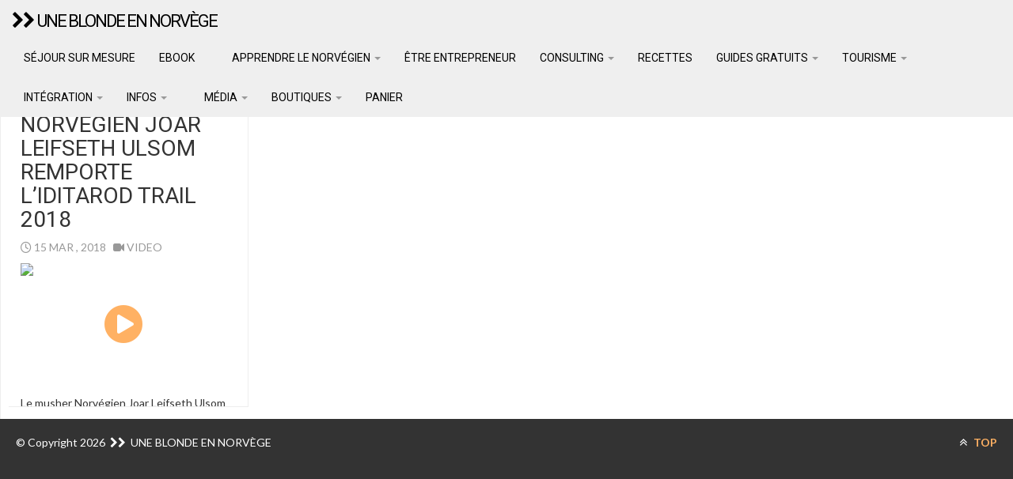

--- FILE ---
content_type: text/html; charset=UTF-8
request_url: https://uneblondeennorvege.com/tag/alaska/
body_size: 31471
content:
<!DOCTYPE html>
<html  lang="fr-FR">
  <head>
    <meta charset="utf-8">
    
    <title>Alaska Archives - Une blonde en NorvègeUne blonde en Norvège</title>
<link data-rocket-preload as="style" href="https://fonts.googleapis.com/css?family=Lato%3A300%2C400%2C700%2C900%7CRoboto%3A300%2C400%2C700&#038;display=swap" rel="preload">
<link href="https://fonts.googleapis.com/css?family=Lato%3A300%2C400%2C700%2C900%7CRoboto%3A300%2C400%2C700&#038;display=swap" media="print" onload="this.media=&#039;all&#039;" rel="stylesheet">
<noscript data-wpr-hosted-gf-parameters=""><link rel="stylesheet" href="https://fonts.googleapis.com/css?family=Lato%3A300%2C400%2C700%2C900%7CRoboto%3A300%2C400%2C700&#038;display=swap"></noscript>
    
    <meta name="description" content="" />
    
    <meta name="viewport" content="width=device-width, initial-scale=1.0">
    
    <!-- Favicon -->
    
    <link rel="icon" href="https://uneblondeennorvege.com/wp-content/uploads/2023/02/cropped-renne-noir-boutique.png" type="image/x-icon">
	
	
	
    <!-- Meta for IE support -->
    <meta http-equiv="X-UA-Compatible" content="IE=edge"> 
    
    <!-- Analytics -->
    
	<meta name='robots' content='index, follow, max-image-preview:large, max-snippet:-1, max-video-preview:-1' />

	<!-- This site is optimized with the Yoast SEO plugin v26.7 - https://yoast.com/wordpress/plugins/seo/ -->
	<link rel="canonical" href="https://uneblondeennorvege.com/tag/alaska/" />
	<meta property="og:locale" content="fr_FR" />
	<meta property="og:type" content="article" />
	<meta property="og:title" content="Alaska Archives - Une blonde en Norvège" />
	<meta property="og:url" content="https://uneblondeennorvege.com/tag/alaska/" />
	<meta property="og:site_name" content="Une blonde en Norvège" />
	<meta name="twitter:card" content="summary_large_image" />
	<script type="application/ld+json" class="yoast-schema-graph">{"@context":"https://schema.org","@graph":[{"@type":"CollectionPage","@id":"https://uneblondeennorvege.com/tag/alaska/","url":"https://uneblondeennorvege.com/tag/alaska/","name":"Alaska Archives - Une blonde en Norvège","isPartOf":{"@id":"https://uneblondeennorvege.com/#website"},"breadcrumb":{"@id":"https://uneblondeennorvege.com/tag/alaska/#breadcrumb"},"inLanguage":"fr-FR"},{"@type":"BreadcrumbList","@id":"https://uneblondeennorvege.com/tag/alaska/#breadcrumb","itemListElement":[{"@type":"ListItem","position":1,"name":"Accueil","item":"https://uneblondeennorvege.com/"},{"@type":"ListItem","position":2,"name":"Alaska"}]},{"@type":"WebSite","@id":"https://uneblondeennorvege.com/#website","url":"https://uneblondeennorvege.com/","name":"Une blonde en Norvège","description":"","potentialAction":[{"@type":"SearchAction","target":{"@type":"EntryPoint","urlTemplate":"https://uneblondeennorvege.com/?s={search_term_string}"},"query-input":{"@type":"PropertyValueSpecification","valueRequired":true,"valueName":"search_term_string"}}],"inLanguage":"fr-FR"}]}</script>
	<!-- / Yoast SEO plugin. -->


<link rel='dns-prefetch' href='//platform-api.sharethis.com' />
<link rel='dns-prefetch' href='//capi-automation.s3.us-east-2.amazonaws.com' />
<link rel='dns-prefetch' href='//www.googletagmanager.com' />
<link rel='dns-prefetch' href='//fonts.googleapis.com' />
<link rel='dns-prefetch' href='//pagead2.googlesyndication.com' />
<link href='https://fonts.gstatic.com' crossorigin rel='preconnect' />
<link rel="alternate" type="application/rss+xml" title="Une blonde en Norvège &raquo; Flux" href="https://uneblondeennorvege.com/feed/" />
<link rel="alternate" type="application/rss+xml" title="Une blonde en Norvège &raquo; Flux des commentaires" href="https://uneblondeennorvege.com/comments/feed/" />
<style id='wp-img-auto-sizes-contain-inline-css' type='text/css'>
img:is([sizes=auto i],[sizes^="auto," i]){contain-intrinsic-size:3000px 1500px}
/*# sourceURL=wp-img-auto-sizes-contain-inline-css */
</style>
<link data-minify="1" rel='stylesheet' id='woosb-blocks-css' href='https://uneblondeennorvege.com/wp-content/cache/min/1/wp-content/plugins/woo-product-bundle/assets/css/blocks.css?ver=1768225161' type='text/css' media='all' />
<link data-minify="1" rel='stylesheet' id='wcpcsu-style-css' href='https://uneblondeennorvege.com/wp-content/cache/background-css/1/uneblondeennorvege.com/wp-content/cache/min/1/wp-content/plugins/woocommerce-product-carousel-slider-grid-ultimate-pro/assets/css/style.css?ver=1768225161&wpr_t=1768352625' type='text/css' media='all' />
<link data-minify="1" rel='stylesheet' id='wcpcsu-widget-css' href='https://uneblondeennorvege.com/wp-content/cache/min/1/wp-content/plugins/woocommerce-product-carousel-slider-grid-ultimate-pro/assets/css/widgets.css?ver=1768225161' type='text/css' media='all' />
<link rel='stylesheet' id='sbi_styles-css' href='https://uneblondeennorvege.com/wp-content/cache/background-css/1/uneblondeennorvege.com/wp-content/plugins/instagram-feed/css/sbi-styles.min.css?ver=6.10.0&wpr_t=1768352625' type='text/css' media='all' />
<link data-minify="1" rel='stylesheet' id='font-awesome-5-all-css' href='https://uneblondeennorvege.com/wp-content/cache/min/1/wp-content/plugins/elementor/assets/lib/font-awesome/css/all.min.css?ver=1768225161' type='text/css' media='all' />
<link rel='stylesheet' id='font-awesome-4-shim-css' href='https://uneblondeennorvege.com/wp-content/plugins/elementor/assets/lib/font-awesome/css/v4-shims.min.css?ver=3.34.1' type='text/css' media='all' />
<style id='wp-emoji-styles-inline-css' type='text/css'>

	img.wp-smiley, img.emoji {
		display: inline !important;
		border: none !important;
		box-shadow: none !important;
		height: 1em !important;
		width: 1em !important;
		margin: 0 0.07em !important;
		vertical-align: -0.1em !important;
		background: none !important;
		padding: 0 !important;
	}
/*# sourceURL=wp-emoji-styles-inline-css */
</style>
<link rel='stylesheet' id='wp-block-library-css' href='https://uneblondeennorvege.com/wp-includes/css/dist/block-library/style.min.css?ver=6.9' type='text/css' media='all' />
<style id='classic-theme-styles-inline-css' type='text/css'>
/*! This file is auto-generated */
.wp-block-button__link{color:#fff;background-color:#32373c;border-radius:9999px;box-shadow:none;text-decoration:none;padding:calc(.667em + 2px) calc(1.333em + 2px);font-size:1.125em}.wp-block-file__button{background:#32373c;color:#fff;text-decoration:none}
/*# sourceURL=/wp-includes/css/classic-themes.min.css */
</style>
<style id='global-styles-inline-css' type='text/css'>
:root{--wp--preset--aspect-ratio--square: 1;--wp--preset--aspect-ratio--4-3: 4/3;--wp--preset--aspect-ratio--3-4: 3/4;--wp--preset--aspect-ratio--3-2: 3/2;--wp--preset--aspect-ratio--2-3: 2/3;--wp--preset--aspect-ratio--16-9: 16/9;--wp--preset--aspect-ratio--9-16: 9/16;--wp--preset--color--black: #000000;--wp--preset--color--cyan-bluish-gray: #abb8c3;--wp--preset--color--white: #ffffff;--wp--preset--color--pale-pink: #f78da7;--wp--preset--color--vivid-red: #cf2e2e;--wp--preset--color--luminous-vivid-orange: #ff6900;--wp--preset--color--luminous-vivid-amber: #fcb900;--wp--preset--color--light-green-cyan: #7bdcb5;--wp--preset--color--vivid-green-cyan: #00d084;--wp--preset--color--pale-cyan-blue: #8ed1fc;--wp--preset--color--vivid-cyan-blue: #0693e3;--wp--preset--color--vivid-purple: #9b51e0;--wp--preset--gradient--vivid-cyan-blue-to-vivid-purple: linear-gradient(135deg,rgb(6,147,227) 0%,rgb(155,81,224) 100%);--wp--preset--gradient--light-green-cyan-to-vivid-green-cyan: linear-gradient(135deg,rgb(122,220,180) 0%,rgb(0,208,130) 100%);--wp--preset--gradient--luminous-vivid-amber-to-luminous-vivid-orange: linear-gradient(135deg,rgb(252,185,0) 0%,rgb(255,105,0) 100%);--wp--preset--gradient--luminous-vivid-orange-to-vivid-red: linear-gradient(135deg,rgb(255,105,0) 0%,rgb(207,46,46) 100%);--wp--preset--gradient--very-light-gray-to-cyan-bluish-gray: linear-gradient(135deg,rgb(238,238,238) 0%,rgb(169,184,195) 100%);--wp--preset--gradient--cool-to-warm-spectrum: linear-gradient(135deg,rgb(74,234,220) 0%,rgb(151,120,209) 20%,rgb(207,42,186) 40%,rgb(238,44,130) 60%,rgb(251,105,98) 80%,rgb(254,248,76) 100%);--wp--preset--gradient--blush-light-purple: linear-gradient(135deg,rgb(255,206,236) 0%,rgb(152,150,240) 100%);--wp--preset--gradient--blush-bordeaux: linear-gradient(135deg,rgb(254,205,165) 0%,rgb(254,45,45) 50%,rgb(107,0,62) 100%);--wp--preset--gradient--luminous-dusk: linear-gradient(135deg,rgb(255,203,112) 0%,rgb(199,81,192) 50%,rgb(65,88,208) 100%);--wp--preset--gradient--pale-ocean: linear-gradient(135deg,rgb(255,245,203) 0%,rgb(182,227,212) 50%,rgb(51,167,181) 100%);--wp--preset--gradient--electric-grass: linear-gradient(135deg,rgb(202,248,128) 0%,rgb(113,206,126) 100%);--wp--preset--gradient--midnight: linear-gradient(135deg,rgb(2,3,129) 0%,rgb(40,116,252) 100%);--wp--preset--font-size--small: 13px;--wp--preset--font-size--medium: 20px;--wp--preset--font-size--large: 36px;--wp--preset--font-size--x-large: 42px;--wp--preset--spacing--20: 0.44rem;--wp--preset--spacing--30: 0.67rem;--wp--preset--spacing--40: 1rem;--wp--preset--spacing--50: 1.5rem;--wp--preset--spacing--60: 2.25rem;--wp--preset--spacing--70: 3.38rem;--wp--preset--spacing--80: 5.06rem;--wp--preset--shadow--natural: 6px 6px 9px rgba(0, 0, 0, 0.2);--wp--preset--shadow--deep: 12px 12px 50px rgba(0, 0, 0, 0.4);--wp--preset--shadow--sharp: 6px 6px 0px rgba(0, 0, 0, 0.2);--wp--preset--shadow--outlined: 6px 6px 0px -3px rgb(255, 255, 255), 6px 6px rgb(0, 0, 0);--wp--preset--shadow--crisp: 6px 6px 0px rgb(0, 0, 0);}:where(.is-layout-flex){gap: 0.5em;}:where(.is-layout-grid){gap: 0.5em;}body .is-layout-flex{display: flex;}.is-layout-flex{flex-wrap: wrap;align-items: center;}.is-layout-flex > :is(*, div){margin: 0;}body .is-layout-grid{display: grid;}.is-layout-grid > :is(*, div){margin: 0;}:where(.wp-block-columns.is-layout-flex){gap: 2em;}:where(.wp-block-columns.is-layout-grid){gap: 2em;}:where(.wp-block-post-template.is-layout-flex){gap: 1.25em;}:where(.wp-block-post-template.is-layout-grid){gap: 1.25em;}.has-black-color{color: var(--wp--preset--color--black) !important;}.has-cyan-bluish-gray-color{color: var(--wp--preset--color--cyan-bluish-gray) !important;}.has-white-color{color: var(--wp--preset--color--white) !important;}.has-pale-pink-color{color: var(--wp--preset--color--pale-pink) !important;}.has-vivid-red-color{color: var(--wp--preset--color--vivid-red) !important;}.has-luminous-vivid-orange-color{color: var(--wp--preset--color--luminous-vivid-orange) !important;}.has-luminous-vivid-amber-color{color: var(--wp--preset--color--luminous-vivid-amber) !important;}.has-light-green-cyan-color{color: var(--wp--preset--color--light-green-cyan) !important;}.has-vivid-green-cyan-color{color: var(--wp--preset--color--vivid-green-cyan) !important;}.has-pale-cyan-blue-color{color: var(--wp--preset--color--pale-cyan-blue) !important;}.has-vivid-cyan-blue-color{color: var(--wp--preset--color--vivid-cyan-blue) !important;}.has-vivid-purple-color{color: var(--wp--preset--color--vivid-purple) !important;}.has-black-background-color{background-color: var(--wp--preset--color--black) !important;}.has-cyan-bluish-gray-background-color{background-color: var(--wp--preset--color--cyan-bluish-gray) !important;}.has-white-background-color{background-color: var(--wp--preset--color--white) !important;}.has-pale-pink-background-color{background-color: var(--wp--preset--color--pale-pink) !important;}.has-vivid-red-background-color{background-color: var(--wp--preset--color--vivid-red) !important;}.has-luminous-vivid-orange-background-color{background-color: var(--wp--preset--color--luminous-vivid-orange) !important;}.has-luminous-vivid-amber-background-color{background-color: var(--wp--preset--color--luminous-vivid-amber) !important;}.has-light-green-cyan-background-color{background-color: var(--wp--preset--color--light-green-cyan) !important;}.has-vivid-green-cyan-background-color{background-color: var(--wp--preset--color--vivid-green-cyan) !important;}.has-pale-cyan-blue-background-color{background-color: var(--wp--preset--color--pale-cyan-blue) !important;}.has-vivid-cyan-blue-background-color{background-color: var(--wp--preset--color--vivid-cyan-blue) !important;}.has-vivid-purple-background-color{background-color: var(--wp--preset--color--vivid-purple) !important;}.has-black-border-color{border-color: var(--wp--preset--color--black) !important;}.has-cyan-bluish-gray-border-color{border-color: var(--wp--preset--color--cyan-bluish-gray) !important;}.has-white-border-color{border-color: var(--wp--preset--color--white) !important;}.has-pale-pink-border-color{border-color: var(--wp--preset--color--pale-pink) !important;}.has-vivid-red-border-color{border-color: var(--wp--preset--color--vivid-red) !important;}.has-luminous-vivid-orange-border-color{border-color: var(--wp--preset--color--luminous-vivid-orange) !important;}.has-luminous-vivid-amber-border-color{border-color: var(--wp--preset--color--luminous-vivid-amber) !important;}.has-light-green-cyan-border-color{border-color: var(--wp--preset--color--light-green-cyan) !important;}.has-vivid-green-cyan-border-color{border-color: var(--wp--preset--color--vivid-green-cyan) !important;}.has-pale-cyan-blue-border-color{border-color: var(--wp--preset--color--pale-cyan-blue) !important;}.has-vivid-cyan-blue-border-color{border-color: var(--wp--preset--color--vivid-cyan-blue) !important;}.has-vivid-purple-border-color{border-color: var(--wp--preset--color--vivid-purple) !important;}.has-vivid-cyan-blue-to-vivid-purple-gradient-background{background: var(--wp--preset--gradient--vivid-cyan-blue-to-vivid-purple) !important;}.has-light-green-cyan-to-vivid-green-cyan-gradient-background{background: var(--wp--preset--gradient--light-green-cyan-to-vivid-green-cyan) !important;}.has-luminous-vivid-amber-to-luminous-vivid-orange-gradient-background{background: var(--wp--preset--gradient--luminous-vivid-amber-to-luminous-vivid-orange) !important;}.has-luminous-vivid-orange-to-vivid-red-gradient-background{background: var(--wp--preset--gradient--luminous-vivid-orange-to-vivid-red) !important;}.has-very-light-gray-to-cyan-bluish-gray-gradient-background{background: var(--wp--preset--gradient--very-light-gray-to-cyan-bluish-gray) !important;}.has-cool-to-warm-spectrum-gradient-background{background: var(--wp--preset--gradient--cool-to-warm-spectrum) !important;}.has-blush-light-purple-gradient-background{background: var(--wp--preset--gradient--blush-light-purple) !important;}.has-blush-bordeaux-gradient-background{background: var(--wp--preset--gradient--blush-bordeaux) !important;}.has-luminous-dusk-gradient-background{background: var(--wp--preset--gradient--luminous-dusk) !important;}.has-pale-ocean-gradient-background{background: var(--wp--preset--gradient--pale-ocean) !important;}.has-electric-grass-gradient-background{background: var(--wp--preset--gradient--electric-grass) !important;}.has-midnight-gradient-background{background: var(--wp--preset--gradient--midnight) !important;}.has-small-font-size{font-size: var(--wp--preset--font-size--small) !important;}.has-medium-font-size{font-size: var(--wp--preset--font-size--medium) !important;}.has-large-font-size{font-size: var(--wp--preset--font-size--large) !important;}.has-x-large-font-size{font-size: var(--wp--preset--font-size--x-large) !important;}
:where(.wp-block-post-template.is-layout-flex){gap: 1.25em;}:where(.wp-block-post-template.is-layout-grid){gap: 1.25em;}
:where(.wp-block-term-template.is-layout-flex){gap: 1.25em;}:where(.wp-block-term-template.is-layout-grid){gap: 1.25em;}
:where(.wp-block-columns.is-layout-flex){gap: 2em;}:where(.wp-block-columns.is-layout-grid){gap: 2em;}
:root :where(.wp-block-pullquote){font-size: 1.5em;line-height: 1.6;}
/*# sourceURL=global-styles-inline-css */
</style>
<link data-minify="1" rel='stylesheet' id='finalTilesGallery_stylesheet-css' href='https://uneblondeennorvege.com/wp-content/cache/min/1/wp-content/plugins/final-tiles-grid-gallery-lite/scripts/ftg.css?ver=1768225161' type='text/css' media='all' />
<link data-minify="1" rel='stylesheet' id='fontawesome_stylesheet-css' href='https://uneblondeennorvege.com/wp-content/cache/min/1/wp-content/plugins/final-tiles-grid-gallery-lite/fonts/font-awesome/css/font-awesome.min.css?ver=1768225161' type='text/css' media='all' />
<link data-minify="1" rel='stylesheet' id='bwg_fonts-css' href='https://uneblondeennorvege.com/wp-content/cache/min/1/wp-content/plugins/photo-gallery/css/bwg-fonts/fonts.css?ver=1768225161' type='text/css' media='all' />
<link rel='stylesheet' id='sumoselect-css' href='https://uneblondeennorvege.com/wp-content/plugins/photo-gallery/css/sumoselect.min.css?ver=3.4.6' type='text/css' media='all' />
<link rel='stylesheet' id='mCustomScrollbar-css' href='https://uneblondeennorvege.com/wp-content/plugins/photo-gallery/css/jquery.mCustomScrollbar.min.css?ver=3.1.5' type='text/css' media='all' />
<link rel='stylesheet' id='bwg_frontend-css' href='https://uneblondeennorvege.com/wp-content/cache/background-css/1/uneblondeennorvege.com/wp-content/plugins/photo-gallery/css/styles.min.css?ver=1.8.35&wpr_t=1768352625' type='text/css' media='all' />
<link data-minify="1" rel='stylesheet' id='simple-youtube-responsive-css' href='https://uneblondeennorvege.com/wp-content/cache/min/1/wp-content/plugins/simple-youtube-responsive/css/yt-responsive.css?ver=1768225161' type='text/css' media='all' />
<link data-minify="1" rel='stylesheet' id='rt-fontawsome-css' href='https://uneblondeennorvege.com/wp-content/cache/min/1/wp-content/plugins/the-post-grid/assets/vendor/font-awesome/css/font-awesome.min.css?ver=1768225161' type='text/css' media='all' />
<link rel='stylesheet' id='rt-tpg-css' href='https://uneblondeennorvege.com/wp-content/cache/background-css/1/uneblondeennorvege.com/wp-content/plugins/the-post-grid/assets/css/thepostgrid.min.css?ver=7.8.8&wpr_t=1768352625' type='text/css' media='all' />
<link data-minify="1" rel='stylesheet' id='woocommerce-layout-css' href='https://uneblondeennorvege.com/wp-content/cache/min/1/wp-content/plugins/woocommerce/assets/css/woocommerce-layout.css?ver=1768225161' type='text/css' media='all' />
<link data-minify="1" rel='stylesheet' id='woocommerce-smallscreen-css' href='https://uneblondeennorvege.com/wp-content/cache/min/1/wp-content/plugins/woocommerce/assets/css/woocommerce-smallscreen.css?ver=1768225161' type='text/css' media='only screen and (max-width: 768px)' />
<link data-minify="1" rel='stylesheet' id='woocommerce-general-css' href='https://uneblondeennorvege.com/wp-content/cache/background-css/1/uneblondeennorvege.com/wp-content/cache/min/1/wp-content/plugins/woocommerce/assets/css/woocommerce.css?ver=1768225161&wpr_t=1768352625' type='text/css' media='all' />
<style id='woocommerce-inline-inline-css' type='text/css'>
.woocommerce form .form-row .required { visibility: visible; }
/*# sourceURL=woocommerce-inline-inline-css */
</style>
<link rel='stylesheet' id='perfect-scrollbar-css' href='https://uneblondeennorvege.com/wp-content/plugins/woocommerce-product-carousel-slider-grid-ultimate-pro/woo-smart-wishlist/assets/libs/perfect-scrollbar/css/perfect-scrollbar.min.css?ver=6.9' type='text/css' media='all' />
<link data-minify="1" rel='stylesheet' id='perfect-scrollbar-wpc-css' href='https://uneblondeennorvege.com/wp-content/cache/min/1/wp-content/plugins/woocommerce-product-carousel-slider-grid-ultimate-pro/woo-smart-wishlist/assets/libs/perfect-scrollbar/css/custom-theme.css?ver=1768225161' type='text/css' media='all' />
<link data-minify="1" rel='stylesheet' id='woosw-feather-css' href='https://uneblondeennorvege.com/wp-content/cache/min/1/wp-content/plugins/woocommerce-product-carousel-slider-grid-ultimate-pro/woo-smart-wishlist/assets/libs/feather/feather.css?ver=1768225161' type='text/css' media='all' />
<link data-minify="1" rel='stylesheet' id='woosw-frontend-css' href='https://uneblondeennorvege.com/wp-content/cache/min/1/wp-content/plugins/woocommerce-product-carousel-slider-grid-ultimate-pro/woo-smart-wishlist/assets/css/frontend.css?ver=1768225161' type='text/css' media='all' />
<style id='woosw-frontend-inline-css' type='text/css'>
.woosw-area .woosw-inner .woosw-content .woosw-content-bot .woosw-notice { background-color: #5fbd74; } .woosw-area .woosw-inner .woosw-content .woosw-content-bot .woosw-content-bot-inner .woosw-page a:hover, .woosw-area .woosw-inner .woosw-content .woosw-content-bot .woosw-content-bot-inner .woosw-continue:hover { color: #5fbd74; } 
/*# sourceURL=woosw-frontend-inline-css */
</style>
<link data-minify="1" rel='stylesheet' id='woosb-frontend-css' href='https://uneblondeennorvege.com/wp-content/cache/min/1/wp-content/plugins/woo-product-bundle/assets/css/frontend.css?ver=1768225161' type='text/css' media='all' />
<link data-minify="1" rel='stylesheet' id='cute-alert-css' href='https://uneblondeennorvege.com/wp-content/cache/min/1/wp-content/plugins/metform/public/assets/lib/cute-alert/style.css?ver=1768225161' type='text/css' media='all' />
<link data-minify="1" rel='stylesheet' id='text-editor-style-css' href='https://uneblondeennorvege.com/wp-content/cache/min/1/wp-content/plugins/metform/public/assets/css/text-editor.css?ver=1768225161' type='text/css' media='all' />
<link data-minify="1" rel='stylesheet' id='bootstrap-css' href='https://uneblondeennorvege.com/wp-content/cache/min/1/wp-content/themes/fullby-premium-3/css/bootstrap.min.css?ver=1768225161' type='text/css' media='screen' />
<link data-minify="1" rel='stylesheet' id='font-awesome-css' href='https://uneblondeennorvege.com/wp-content/cache/min/1/wp-content/plugins/post-carousel/public/assets/css/font-awesome.min.css?ver=1768225161' type='text/css' media='all' />
<link data-minify="1" rel='stylesheet' id='screen-css' href='https://uneblondeennorvege.com/wp-content/cache/background-css/1/uneblondeennorvege.com/wp-content/cache/min/1/wp-content/themes/fullby-premium-3/style.css?ver=1768225161&wpr_t=1768352625' type='text/css' media='screen' />
<link data-minify="1" rel='stylesheet' id='magnific-popup-css' href='https://uneblondeennorvege.com/wp-content/cache/min/1/wp-content/themes/fullby-premium-3/css/magnific-popup.css?ver=1768225161' type='text/css' media='screen' />
<link data-minify="1" rel='stylesheet' id='slick-css' href='https://uneblondeennorvege.com/wp-content/cache/background-css/1/uneblondeennorvege.com/wp-content/cache/min/1/wp-content/themes/fullby-premium-3/css/slick.css?ver=1768225161&wpr_t=1768352625' type='text/css' media='screen' />


<link data-minify="1" rel='stylesheet' id='msl-main-css' href='https://uneblondeennorvege.com/wp-content/cache/background-css/1/uneblondeennorvege.com/wp-content/cache/min/1/wp-content/plugins/master-slider/public/assets/css/masterslider.main.css?ver=1768225161&wpr_t=1768352625' type='text/css' media='all' />
<link data-minify="1" rel='stylesheet' id='msl-custom-css' href='https://uneblondeennorvege.com/wp-content/cache/min/1/wp-content/uploads/master-slider/custom.css?ver=1768225161' type='text/css' media='all' />
<link data-minify="1" rel='stylesheet' id='dashicons-css' href='https://uneblondeennorvege.com/wp-content/cache/min/1/wp-includes/css/dashicons.min.css?ver=1768225161' type='text/css' media='all' />
<link rel='stylesheet' id='al_ic_revs_styles-css' href='https://uneblondeennorvege.com/wp-content/cache/background-css/1/uneblondeennorvege.com/wp-content/plugins/reviews-plus/css/reviews-plus.min.css?timestamp=1717145381&wpr_t=1768352625' type='text/css' media='all' />
<link rel='stylesheet' id='elementor-frontend-css' href='https://uneblondeennorvege.com/wp-content/plugins/elementor/assets/css/frontend.min.css?ver=3.34.1' type='text/css' media='all' />
<link rel='stylesheet' id='eael-general-css' href='https://uneblondeennorvege.com/wp-content/plugins/essential-addons-for-elementor-lite/assets/front-end/css/view/general.min.css?ver=6.5.6' type='text/css' media='all' />
<link rel='stylesheet' id='wpr-text-animations-css-css' href='https://uneblondeennorvege.com/wp-content/plugins/royal-elementor-addons/assets/css/lib/animations/text-animations.min.css?ver=1.7.1045' type='text/css' media='all' />
<link rel='stylesheet' id='wpr-addons-css-css' href='https://uneblondeennorvege.com/wp-content/cache/background-css/1/uneblondeennorvege.com/wp-content/plugins/royal-elementor-addons/assets/css/frontend.min.css?ver=1.7.1045&wpr_t=1768352625' type='text/css' media='all' />
<link data-minify="1" rel='stylesheet' id='site-reviews-css' href='https://uneblondeennorvege.com/wp-content/cache/min/1/wp-content/plugins/site-reviews/assets/styles/default.css?ver=1768225161' type='text/css' media='all' />
<style id='site-reviews-inline-css' type='text/css'>
:root{--glsr-star-empty:url(https://uneblondeennorvege.com/wp-content/plugins/site-reviews/assets/images/stars/default/star-empty.svg);--glsr-star-error:url(https://uneblondeennorvege.com/wp-content/plugins/site-reviews/assets/images/stars/default/star-error.svg);--glsr-star-full:url(https://uneblondeennorvege.com/wp-content/plugins/site-reviews/assets/images/stars/default/star-full.svg);--glsr-star-half:url(https://uneblondeennorvege.com/wp-content/plugins/site-reviews/assets/images/stars/default/star-half.svg)}

/*# sourceURL=site-reviews-inline-css */
</style>
<style id='rocket-lazyload-inline-css' type='text/css'>
.rll-youtube-player{position:relative;padding-bottom:56.23%;height:0;overflow:hidden;max-width:100%;}.rll-youtube-player:focus-within{outline: 2px solid currentColor;outline-offset: 5px;}.rll-youtube-player iframe{position:absolute;top:0;left:0;width:100%;height:100%;z-index:100;background:0 0}.rll-youtube-player img{bottom:0;display:block;left:0;margin:auto;max-width:100%;width:100%;position:absolute;right:0;top:0;border:none;height:auto;-webkit-transition:.4s all;-moz-transition:.4s all;transition:.4s all}.rll-youtube-player img:hover{-webkit-filter:brightness(75%)}.rll-youtube-player .play{height:100%;width:100%;left:0;top:0;position:absolute;background:var(--wpr-bg-43a7ca16-009f-47d7-9163-39a39d063e88) no-repeat center;background-color: transparent !important;cursor:pointer;border:none;}
/*# sourceURL=rocket-lazyload-inline-css */
</style>
<script type="text/javascript" src="https://uneblondeennorvege.com/wp-content/plugins/elementor/assets/lib/font-awesome/js/v4-shims.min.js?ver=3.34.1" id="font-awesome-4-shim-js" data-rocket-defer defer></script>
<script type="text/javascript" data-cfasync="false" src="https://uneblondeennorvege.com/wp-includes/js/jquery/jquery.min.js?ver=3.7.1" id="jquery-core-js" data-rocket-defer defer></script>
<script type="text/javascript" data-cfasync="false" src="https://uneblondeennorvege.com/wp-includes/js/jquery/jquery-migrate.min.js?ver=3.4.1" id="jquery-migrate-js" data-rocket-defer defer></script>
<script type="text/javascript" src="https://uneblondeennorvege.com/wp-content/plugins/photo-gallery/js/jquery.sumoselect.min.js?ver=3.4.6" id="sumoselect-js" data-rocket-defer defer></script>
<script type="text/javascript" src="https://uneblondeennorvege.com/wp-content/plugins/photo-gallery/js/tocca.min.js?ver=2.0.9" id="bwg_mobile-js" data-rocket-defer defer></script>
<script type="text/javascript" src="https://uneblondeennorvege.com/wp-content/plugins/photo-gallery/js/jquery.mCustomScrollbar.concat.min.js?ver=3.1.5" id="mCustomScrollbar-js" data-rocket-defer defer></script>
<script type="text/javascript" src="https://uneblondeennorvege.com/wp-content/plugins/photo-gallery/js/jquery.fullscreen.min.js?ver=0.6.0" id="jquery-fullscreen-js" data-rocket-defer defer></script>
<script type="text/javascript" id="bwg_frontend-js-extra">
/* <![CDATA[ */
var bwg_objectsL10n = {"bwg_field_required":"field is required.","bwg_mail_validation":"This is not a valid email address.","bwg_search_result":"There are no images matching your search.","bwg_select_tag":"Select Tag","bwg_order_by":"Order By","bwg_search":"Search","bwg_show_ecommerce":"Show Ecommerce","bwg_hide_ecommerce":"Hide Ecommerce","bwg_show_comments":"Show Comments","bwg_hide_comments":"Hide Comments","bwg_restore":"Restore","bwg_maximize":"Maximize","bwg_fullscreen":"Fullscreen","bwg_exit_fullscreen":"Exit Fullscreen","bwg_search_tag":"SEARCH...","bwg_tag_no_match":"No tags found","bwg_all_tags_selected":"All tags selected","bwg_tags_selected":"tags selected","play":"Play","pause":"Pause","is_pro":"","bwg_play":"Play","bwg_pause":"Pause","bwg_hide_info":"Hide info","bwg_show_info":"Show info","bwg_hide_rating":"Hide rating","bwg_show_rating":"Show rating","ok":"Ok","cancel":"Cancel","select_all":"Select all","lazy_load":"0","lazy_loader":"https://uneblondeennorvege.com/wp-content/plugins/photo-gallery/images/ajax_loader.png","front_ajax":"0","bwg_tag_see_all":"see all tags","bwg_tag_see_less":"see less tags"};
//# sourceURL=bwg_frontend-js-extra
/* ]]> */
</script>
<script type="text/javascript" src="https://uneblondeennorvege.com/wp-content/plugins/photo-gallery/js/scripts.min.js?ver=1.8.35" id="bwg_frontend-js" data-rocket-defer defer></script>
<script data-minify="1" type="text/javascript" src="https://uneblondeennorvege.com/wp-content/cache/min/1/js/sharethis.js?ver=1763203448" id="simple-share-buttons-adder-mu-js" data-rocket-defer defer></script>
<script type="text/javascript" src="https://uneblondeennorvege.com/wp-content/plugins/woocommerce/assets/js/jquery-blockui/jquery.blockUI.min.js?ver=2.7.0-wc.10.4.3" id="wc-jquery-blockui-js" defer="defer" data-wp-strategy="defer"></script>
<script type="text/javascript" id="wc-add-to-cart-js-extra">
/* <![CDATA[ */
var wc_add_to_cart_params = {"ajax_url":"/wp-admin/admin-ajax.php","wc_ajax_url":"/?wc-ajax=%%endpoint%%","i18n_view_cart":"Voir le panier","cart_url":"https://uneblondeennorvege.com/panier/","is_cart":"","cart_redirect_after_add":"yes"};
//# sourceURL=wc-add-to-cart-js-extra
/* ]]> */
</script>
<script type="text/javascript" src="https://uneblondeennorvege.com/wp-content/plugins/woocommerce/assets/js/frontend/add-to-cart.min.js?ver=10.4.3" id="wc-add-to-cart-js" defer="defer" data-wp-strategy="defer"></script>
<script type="text/javascript" src="https://uneblondeennorvege.com/wp-content/plugins/woocommerce/assets/js/js-cookie/js.cookie.min.js?ver=2.1.4-wc.10.4.3" id="wc-js-cookie-js" defer="defer" data-wp-strategy="defer"></script>
<script type="text/javascript" id="woocommerce-js-extra">
/* <![CDATA[ */
var woocommerce_params = {"ajax_url":"/wp-admin/admin-ajax.php","wc_ajax_url":"/?wc-ajax=%%endpoint%%","i18n_password_show":"Afficher le mot de passe","i18n_password_hide":"Masquer le mot de passe"};
//# sourceURL=woocommerce-js-extra
/* ]]> */
</script>
<script type="text/javascript" src="https://uneblondeennorvege.com/wp-content/plugins/woocommerce/assets/js/frontend/woocommerce.min.js?ver=10.4.3" id="woocommerce-js" defer="defer" data-wp-strategy="defer"></script>
<script type="text/javascript" id="WCPAY_ASSETS-js-extra">
/* <![CDATA[ */
var wcpayAssets = {"url":"https://uneblondeennorvege.com/wp-content/plugins/woocommerce-payments/dist/"};
//# sourceURL=WCPAY_ASSETS-js-extra
/* ]]> */
</script>
<script type="text/javascript" id="al_ic_revs_scripts-js-extra">
/* <![CDATA[ */
var ic_revs = {"no_rating":"\u003Cdiv class=\"al-box warning\"\u003EThe rating cannot be empty.\u003C/div\u003E","no_empty":"\u003Cdiv class=\"al-box warning\"\u003EA valid value is required.\u003C/div\u003E","check_errors":"\u003Cdiv class=\"al-box warning\"\u003EPlease fill all the required data.\u003C/div\u003E"};
//# sourceURL=al_ic_revs_scripts-js-extra
/* ]]> */
</script>
<script type="text/javascript" src="https://uneblondeennorvege.com/wp-content/plugins/reviews-plus/js/reviews-plus.min.js?timestamp=1717145381&amp;ver=6.9" id="al_ic_revs_scripts-js" data-rocket-defer defer></script>

<!-- Extrait de code de la balise Google (gtag.js) ajouté par Site Kit -->
<!-- Extrait Google Analytics ajouté par Site Kit -->
<script type="text/javascript" src="https://www.googletagmanager.com/gtag/js?id=GT-5R6NBS3" id="google_gtagjs-js" async></script>
<script type="text/javascript" id="google_gtagjs-js-after">
/* <![CDATA[ */
window.dataLayer = window.dataLayer || [];function gtag(){dataLayer.push(arguments);}
gtag("set","linker",{"domains":["uneblondeennorvege.com"]});
gtag("js", new Date());
gtag("set", "developer_id.dZTNiMT", true);
gtag("config", "GT-5R6NBS3");
//# sourceURL=google_gtagjs-js-after
/* ]]> */
</script>
<link rel="EditURI" type="application/rsd+xml" title="RSD" href="https://uneblondeennorvege.com/xmlrpc.php?rsd" />
<meta name="generator" content="Site Kit by Google 1.168.0" /><script>var ms_grabbing_curosr = 'https://uneblondeennorvege.com/wp-content/plugins/master-slider/public/assets/css/common/grabbing.cur', ms_grab_curosr = 'https://uneblondeennorvege.com/wp-content/plugins/master-slider/public/assets/css/common/grab.cur';</script>
<meta name="generator" content="MasterSlider 3.11.0 - Responsive Touch Image Slider | avt.li/msf" />
<meta name="generator" content="performance-lab 4.0.1; plugins: ">
        <style>
            :root {
                --tpg-primary-color: #0d6efd;
                --tpg-secondary-color: #0654c4;
                --tpg-primary-light: #c4d0ff
            }

                    </style>
		<script type="text/javascript">
    "function"!=typeof loadGsLib&&(loadGsLib=function(){var e=document.createElement("script");
    e.type="text/javascript",e.async=!0,e.src="https://api.at.getsocial.io/get/v1/81684a/gs_async.js";
    var t=document.getElementsByTagName("script")[0];t.parentNode.insertBefore(e,t)})();
    var GETSOCIAL_VERSION = "4.5";
</script>    
        
    <style type="text/css">

        #mainmenu, 
        .navbar-fixed-top,
        #comments #submit,
        .single-image-list .date-feat,
        .big-images-grid .grid-cat,
        .big-images-grid-single .cat,
        .grid-box .date-feat {background-color: #efefef; }
        
        .navbar-sub{background-color: #dd9933; }
        .navbar-sub .navbar-nav > li > a:hover{ background-color: #c19c9c }
        .navbar-sub .navbar-nav > li > a{color: #000000; }
        
        
        .featured .date-feat,
        .item-featured-single .date-feat,
        .carousel-caption .date-feat,
        .featured-item,
        .list-article-header a span {color: #ffc889}
        
        .widget-bar-button{background-color: #ffc889}
        
        .tag-post{color: #efefef}
             
        a{color: #ffb163 }
        
        .navbar-fixed-top .navbar-nav > li > a:hover{background-color: #ffb163}

        a:focus, a:hover, 
        .grid-tit a:hover {color:#ea893f}  
        
        .navbar-fixed-top .navbar-nav > li > a, 
        .navbar-fixed-top .navbar-brand,
        .single-image-list .date-feat,
        .big-images-grid .grid-cat a,
        .big-images-grid-single .cat a,
        .grid-box .date-feat {color: #000000;}
        
        
         
        
        	.navbar-sub{min-height: 0px;}
        
                
        
                
        
        
				.title, 
				.grid-tit, 
				.sing-tit,
				.widget h3,
				.navbar-inverse .navbar-brand span,
				.navbar-inverse .navbar-nav > li > a  {font-family: Roboto; font-weight: 400;  }
				
				 
			
    </style>
    
    	<noscript><style>.woocommerce-product-gallery{ opacity: 1 !important; }</style></noscript>
	
<!-- Balises Meta Google AdSense ajoutées par Site Kit -->
<meta name="google-adsense-platform-account" content="ca-host-pub-2644536267352236">
<meta name="google-adsense-platform-domain" content="sitekit.withgoogle.com">
<!-- Fin des balises Meta End Google AdSense ajoutées par Site Kit -->
<meta name="generator" content="Elementor 3.34.1; features: additional_custom_breakpoints; settings: css_print_method-external, google_font-enabled, font_display-auto">
			<script  type="text/javascript">
				!function(f,b,e,v,n,t,s){if(f.fbq)return;n=f.fbq=function(){n.callMethod?
					n.callMethod.apply(n,arguments):n.queue.push(arguments)};if(!f._fbq)f._fbq=n;
					n.push=n;n.loaded=!0;n.version='2.0';n.queue=[];t=b.createElement(e);t.async=!0;
					t.src=v;s=b.getElementsByTagName(e)[0];s.parentNode.insertBefore(t,s)}(window,
					document,'script','https://connect.facebook.net/en_US/fbevents.js');
			</script>
			<!-- WooCommerce Facebook Integration Begin -->
			<script  type="text/javascript">

				fbq('init', '229909653285481', {}, {
    "agent": "woocommerce_0-10.4.3-3.5.15"
});

				document.addEventListener( 'DOMContentLoaded', function() {
					// Insert placeholder for events injected when a product is added to the cart through AJAX.
					document.body.insertAdjacentHTML( 'beforeend', '<div class=\"wc-facebook-pixel-event-placeholder\"></div>' );
				}, false );

			</script>
			<!-- WooCommerce Facebook Integration End -->
						<style>
				.e-con.e-parent:nth-of-type(n+4):not(.e-lazyloaded):not(.e-no-lazyload),
				.e-con.e-parent:nth-of-type(n+4):not(.e-lazyloaded):not(.e-no-lazyload) * {
					background-image: none !important;
				}
				@media screen and (max-height: 1024px) {
					.e-con.e-parent:nth-of-type(n+3):not(.e-lazyloaded):not(.e-no-lazyload),
					.e-con.e-parent:nth-of-type(n+3):not(.e-lazyloaded):not(.e-no-lazyload) * {
						background-image: none !important;
					}
				}
				@media screen and (max-height: 640px) {
					.e-con.e-parent:nth-of-type(n+2):not(.e-lazyloaded):not(.e-no-lazyload),
					.e-con.e-parent:nth-of-type(n+2):not(.e-lazyloaded):not(.e-no-lazyload) * {
						background-image: none !important;
					}
				}
			</style>
			
<!-- Extrait Google AdSense ajouté par Site Kit -->
<script type="text/javascript" async="async" src="https://pagead2.googlesyndication.com/pagead/js/adsbygoogle.js?client=ca-pub-5960193824211034&amp;host=ca-host-pub-2644536267352236" crossorigin="anonymous"></script>

<!-- End Google AdSense snippet added by Site Kit -->
<link rel="icon" href="https://uneblondeennorvege.com/wp-content/uploads/2023/02/cropped-renne-noir-boutique-32x32.png" sizes="32x32" />
<link rel="icon" href="https://uneblondeennorvege.com/wp-content/uploads/2023/02/cropped-renne-noir-boutique-192x192.png" sizes="192x192" />
<link rel="apple-touch-icon" href="https://uneblondeennorvege.com/wp-content/uploads/2023/02/cropped-renne-noir-boutique-180x180.png" />
<meta name="msapplication-TileImage" content="https://uneblondeennorvege.com/wp-content/uploads/2023/02/cropped-renne-noir-boutique-270x270.png" />
<style id="wpr_lightbox_styles">
				.lg-backdrop {
					background-color: rgba(0,0,0,0.6) !important;
				}
				.lg-toolbar,
				.lg-dropdown {
					background-color: rgba(0,0,0,0.8) !important;
				}
				.lg-dropdown:after {
					border-bottom-color: rgba(0,0,0,0.8) !important;
				}
				.lg-sub-html {
					background-color: rgba(0,0,0,0.8) !important;
				}
				.lg-thumb-outer,
				.lg-progress-bar {
					background-color: #444444 !important;
				}
				.lg-progress {
					background-color: #a90707 !important;
				}
				.lg-icon {
					color: #efefef !important;
					font-size: 20px !important;
				}
				.lg-icon.lg-toogle-thumb {
					font-size: 24px !important;
				}
				.lg-icon:hover,
				.lg-dropdown-text:hover {
					color: #ffffff !important;
				}
				.lg-sub-html,
				.lg-dropdown-text {
					color: #efefef !important;
					font-size: 14px !important;
				}
				#lg-counter {
					color: #efefef !important;
					font-size: 14px !important;
				}
				.lg-prev,
				.lg-next {
					font-size: 35px !important;
				}

				/* Defaults */
				.lg-icon {
				background-color: transparent !important;
				}

				#lg-counter {
				opacity: 0.9;
				}

				.lg-thumb-outer {
				padding: 0 10px;
				}

				.lg-thumb-item {
				border-radius: 0 !important;
				border: none !important;
				opacity: 0.5;
				}

				.lg-thumb-item.active {
					opacity: 1;
				}
	         </style><noscript><style id="rocket-lazyload-nojs-css">.rll-youtube-player, [data-lazy-src]{display:none !important;}</style></noscript>	
    <!-- HTML5 shim and Respond.js IE8 support of HTML5 elements and media queries -->
    <!--[if lt IE 9]>
    
      <script src="https://oss.maxcdn.com/libs/html5shiv/3.7.0/html5shiv.js"></script>
      <script src="https://oss.maxcdn.com/libs/respond.js/1.3.0/respond.min.js"></script>
      
      <style> /* style for fix ie */ 
      
      	.item-featured-single {margin-top:50px}
      	.bg-list{top:0;}
      	
      </style>
      
    <![endif]--> 
	
<style id="wpr-lazyload-bg-container"></style><style id="wpr-lazyload-bg-exclusion"></style>
<noscript>
<style id="wpr-lazyload-bg-nostyle">.yith-wcwl-share li a.facebook{--wpr-bg-5e593bd3-4378-49c1-a607-1308ba8d3fbf: url('https://uneblondeennorvege.com/wp-content/plugins/woocommerce-product-carousel-slider-grid-ultimate-pro/assets/images/facebook.png');}.yith-wcwl-share li a.twitter{--wpr-bg-cf1d7f1c-4fd9-4583-b17c-125c7de84b06: url('https://uneblondeennorvege.com/wp-content/plugins/woocommerce-product-carousel-slider-grid-ultimate-pro/assets/images/twitter.png');}.yith-wcwl-share li a.pinterest{--wpr-bg-b3f4c885-65f6-4b2f-9883-676f80c98d23: url('https://uneblondeennorvege.com/wp-content/plugins/woocommerce-product-carousel-slider-grid-ultimate-pro/assets/images/pinterest.jpg');}.yith-wcwl-share li a.googleplus{--wpr-bg-8bc55154-5106-4173-8ba0-fa10d91d9346: url('https://uneblondeennorvege.com/wp-content/plugins/woocommerce-product-carousel-slider-grid-ultimate-pro/assets/images/googleplus.jpg');}.yith-wcwl-share li a.email{--wpr-bg-42c31d16-92a1-458b-ae2f-cb282068dead: url('https://uneblondeennorvege.com/wp-content/plugins/woocommerce-product-carousel-slider-grid-ultimate-pro/assets/images/email.jpg');}.sbi_lb-loader span{--wpr-bg-7b230958-c6e9-49be-a5d1-1c5624286b63: url('https://uneblondeennorvege.com/wp-content/plugins/instagram-feed/img/sbi-sprite.png');}.sbi_lb-nav span{--wpr-bg-1e5ae37e-8ca5-44f7-b804-11f8437e17ee: url('https://uneblondeennorvege.com/wp-content/plugins/instagram-feed/img/sbi-sprite.png');}#spider_popup_left,#spider_popup_right{--wpr-bg-0088b532-99a1-4c4a-8127-67adb11f06ce: url('https://uneblondeennorvege.com/wp-content/plugins/photo-gallery/images/blank.gif');}.bwg_spider_popup_loading,.footer-list-block .bwp_gallery .bwg_spider_popup_loading,.footer-list-block .bwp_gallery_tags .bwg_spider_popup_loading{--wpr-bg-014209d5-3441-45d5-aedd-4ea1e746578c: url('https://uneblondeennorvege.com/wp-content/plugins/photo-gallery/images/ajax_loader.png');}.bwg_captcha_refresh{--wpr-bg-df6e7b5e-44e3-4b21-942c-bce52f5bc183: url('https://uneblondeennorvege.com/wp-content/plugins/photo-gallery/images/captcha_refresh.png');}.bwg_spider_ajax_loading{--wpr-bg-b274ccc0-494c-4527-86b9-4a80bccf1373: url('https://uneblondeennorvege.com/wp-content/plugins/photo-gallery/images/ajax_loader.png');}.bwg-loading{--wpr-bg-fefff972-bab7-48d6-9c9c-05d273072df2: url('https://uneblondeennorvege.com/wp-content/plugins/photo-gallery/images/ajax_loader.png');}.bwg_carousel_preload{--wpr-bg-391d59d1-b1a7-4dd6-8ea4-98688997b889: url('https://uneblondeennorvege.com/wp-content/plugins/photo-gallery/images/ajax_loader.png');}.lazy_loader{--wpr-bg-bc234668-58c1-4c06-9972-d5ed9acb1e89: url('https://uneblondeennorvege.com/wp-content/plugins/photo-gallery/images/ajax_loader.png');}span.more-loading{--wpr-bg-6f6a3fb7-cdf2-46ca-86a7-08c0ce914dd8: url('https://uneblondeennorvege.com/wp-content/plugins/the-post-grid/assets/images/loading.gif');}.woocommerce .blockUI.blockOverlay::before{--wpr-bg-adbccf9a-18a2-4ef0-9373-d8f873953d78: url('https://uneblondeennorvege.com/wp-content/plugins/woocommerce/assets/images/icons/loader.svg');}.woocommerce .loader::before{--wpr-bg-91e99a94-46ce-4656-a897-e65d0914e59f: url('https://uneblondeennorvege.com/wp-content/plugins/woocommerce/assets/images/icons/loader.svg');}#add_payment_method #payment div.payment_box .wc-credit-card-form-card-cvc.visa,#add_payment_method #payment div.payment_box .wc-credit-card-form-card-expiry.visa,#add_payment_method #payment div.payment_box .wc-credit-card-form-card-number.visa,.woocommerce-cart #payment div.payment_box .wc-credit-card-form-card-cvc.visa,.woocommerce-cart #payment div.payment_box .wc-credit-card-form-card-expiry.visa,.woocommerce-cart #payment div.payment_box .wc-credit-card-form-card-number.visa,.woocommerce-checkout #payment div.payment_box .wc-credit-card-form-card-cvc.visa,.woocommerce-checkout #payment div.payment_box .wc-credit-card-form-card-expiry.visa,.woocommerce-checkout #payment div.payment_box .wc-credit-card-form-card-number.visa{--wpr-bg-6961333c-d6d8-43f2-84bb-f0f77175f5f8: url('https://uneblondeennorvege.com/wp-content/plugins/woocommerce/assets/images/icons/credit-cards/visa.svg');}#add_payment_method #payment div.payment_box .wc-credit-card-form-card-cvc.mastercard,#add_payment_method #payment div.payment_box .wc-credit-card-form-card-expiry.mastercard,#add_payment_method #payment div.payment_box .wc-credit-card-form-card-number.mastercard,.woocommerce-cart #payment div.payment_box .wc-credit-card-form-card-cvc.mastercard,.woocommerce-cart #payment div.payment_box .wc-credit-card-form-card-expiry.mastercard,.woocommerce-cart #payment div.payment_box .wc-credit-card-form-card-number.mastercard,.woocommerce-checkout #payment div.payment_box .wc-credit-card-form-card-cvc.mastercard,.woocommerce-checkout #payment div.payment_box .wc-credit-card-form-card-expiry.mastercard,.woocommerce-checkout #payment div.payment_box .wc-credit-card-form-card-number.mastercard{--wpr-bg-44dd41f0-82bf-4dc8-bff4-80e5b88f090e: url('https://uneblondeennorvege.com/wp-content/plugins/woocommerce/assets/images/icons/credit-cards/mastercard.svg');}#add_payment_method #payment div.payment_box .wc-credit-card-form-card-cvc.laser,#add_payment_method #payment div.payment_box .wc-credit-card-form-card-expiry.laser,#add_payment_method #payment div.payment_box .wc-credit-card-form-card-number.laser,.woocommerce-cart #payment div.payment_box .wc-credit-card-form-card-cvc.laser,.woocommerce-cart #payment div.payment_box .wc-credit-card-form-card-expiry.laser,.woocommerce-cart #payment div.payment_box .wc-credit-card-form-card-number.laser,.woocommerce-checkout #payment div.payment_box .wc-credit-card-form-card-cvc.laser,.woocommerce-checkout #payment div.payment_box .wc-credit-card-form-card-expiry.laser,.woocommerce-checkout #payment div.payment_box .wc-credit-card-form-card-number.laser{--wpr-bg-f43e1827-fab5-4d67-a517-6c44b3dd8a74: url('https://uneblondeennorvege.com/wp-content/plugins/woocommerce/assets/images/icons/credit-cards/laser.svg');}#add_payment_method #payment div.payment_box .wc-credit-card-form-card-cvc.dinersclub,#add_payment_method #payment div.payment_box .wc-credit-card-form-card-expiry.dinersclub,#add_payment_method #payment div.payment_box .wc-credit-card-form-card-number.dinersclub,.woocommerce-cart #payment div.payment_box .wc-credit-card-form-card-cvc.dinersclub,.woocommerce-cart #payment div.payment_box .wc-credit-card-form-card-expiry.dinersclub,.woocommerce-cart #payment div.payment_box .wc-credit-card-form-card-number.dinersclub,.woocommerce-checkout #payment div.payment_box .wc-credit-card-form-card-cvc.dinersclub,.woocommerce-checkout #payment div.payment_box .wc-credit-card-form-card-expiry.dinersclub,.woocommerce-checkout #payment div.payment_box .wc-credit-card-form-card-number.dinersclub{--wpr-bg-d83f4186-6bfe-42b9-9da4-e8068a28b631: url('https://uneblondeennorvege.com/wp-content/plugins/woocommerce/assets/images/icons/credit-cards/diners.svg');}#add_payment_method #payment div.payment_box .wc-credit-card-form-card-cvc.maestro,#add_payment_method #payment div.payment_box .wc-credit-card-form-card-expiry.maestro,#add_payment_method #payment div.payment_box .wc-credit-card-form-card-number.maestro,.woocommerce-cart #payment div.payment_box .wc-credit-card-form-card-cvc.maestro,.woocommerce-cart #payment div.payment_box .wc-credit-card-form-card-expiry.maestro,.woocommerce-cart #payment div.payment_box .wc-credit-card-form-card-number.maestro,.woocommerce-checkout #payment div.payment_box .wc-credit-card-form-card-cvc.maestro,.woocommerce-checkout #payment div.payment_box .wc-credit-card-form-card-expiry.maestro,.woocommerce-checkout #payment div.payment_box .wc-credit-card-form-card-number.maestro{--wpr-bg-cb1903fa-7c18-469b-8036-fe48b45d26b2: url('https://uneblondeennorvege.com/wp-content/plugins/woocommerce/assets/images/icons/credit-cards/maestro.svg');}#add_payment_method #payment div.payment_box .wc-credit-card-form-card-cvc.jcb,#add_payment_method #payment div.payment_box .wc-credit-card-form-card-expiry.jcb,#add_payment_method #payment div.payment_box .wc-credit-card-form-card-number.jcb,.woocommerce-cart #payment div.payment_box .wc-credit-card-form-card-cvc.jcb,.woocommerce-cart #payment div.payment_box .wc-credit-card-form-card-expiry.jcb,.woocommerce-cart #payment div.payment_box .wc-credit-card-form-card-number.jcb,.woocommerce-checkout #payment div.payment_box .wc-credit-card-form-card-cvc.jcb,.woocommerce-checkout #payment div.payment_box .wc-credit-card-form-card-expiry.jcb,.woocommerce-checkout #payment div.payment_box .wc-credit-card-form-card-number.jcb{--wpr-bg-f7697a8b-9e39-4feb-8b08-5402f77b82c3: url('https://uneblondeennorvege.com/wp-content/plugins/woocommerce/assets/images/icons/credit-cards/jcb.svg');}#add_payment_method #payment div.payment_box .wc-credit-card-form-card-cvc.amex,#add_payment_method #payment div.payment_box .wc-credit-card-form-card-expiry.amex,#add_payment_method #payment div.payment_box .wc-credit-card-form-card-number.amex,.woocommerce-cart #payment div.payment_box .wc-credit-card-form-card-cvc.amex,.woocommerce-cart #payment div.payment_box .wc-credit-card-form-card-expiry.amex,.woocommerce-cart #payment div.payment_box .wc-credit-card-form-card-number.amex,.woocommerce-checkout #payment div.payment_box .wc-credit-card-form-card-cvc.amex,.woocommerce-checkout #payment div.payment_box .wc-credit-card-form-card-expiry.amex,.woocommerce-checkout #payment div.payment_box .wc-credit-card-form-card-number.amex{--wpr-bg-d01f5638-4b0f-47b5-acc8-5d0f006d2dbe: url('https://uneblondeennorvege.com/wp-content/plugins/woocommerce/assets/images/icons/credit-cards/amex.svg');}#add_payment_method #payment div.payment_box .wc-credit-card-form-card-cvc.discover,#add_payment_method #payment div.payment_box .wc-credit-card-form-card-expiry.discover,#add_payment_method #payment div.payment_box .wc-credit-card-form-card-number.discover,.woocommerce-cart #payment div.payment_box .wc-credit-card-form-card-cvc.discover,.woocommerce-cart #payment div.payment_box .wc-credit-card-form-card-expiry.discover,.woocommerce-cart #payment div.payment_box .wc-credit-card-form-card-number.discover,.woocommerce-checkout #payment div.payment_box .wc-credit-card-form-card-cvc.discover,.woocommerce-checkout #payment div.payment_box .wc-credit-card-form-card-expiry.discover,.woocommerce-checkout #payment div.payment_box .wc-credit-card-form-card-number.discover{--wpr-bg-7959eb1b-377e-4d4d-b1c5-dce76d501831: url('https://uneblondeennorvege.com/wp-content/plugins/woocommerce/assets/images/icons/credit-cards/discover.svg');}.featured .caption{--wpr-bg-c1f4b42a-53ab-46a8-a5fe-6c1f478ad4f4: url('https://uneblondeennorvege.com/wp-content/themes/fullby-premium-3/img/bg.png');}.slide .carousel-caption{--wpr-bg-b4d4c663-28cc-400c-916b-43f870d87be7: url('https://uneblondeennorvege.com/wp-content/themes/fullby-premium-3/img/bg.png');}.item-featured-single .caption{--wpr-bg-27b6d12f-5ee0-487b-95a0-82ab6887f4fc: url('https://uneblondeennorvege.com/wp-content/themes/fullby-premium-3/img/bg-light.png');}.bg-list{--wpr-bg-3badb425-63ff-4197-a6f5-833c10abb63f: url('https://uneblondeennorvege.com/wp-content/themes/fullby-premium-3/img/bg-light-vert.png');}.featured-bar{--wpr-bg-7985fe94-2e19-4392-b82c-cd0bd8802035: url('https://uneblondeennorvege.com/wp-content/themes/fullby-premium-3/img/bg-light.png');}.gra{--wpr-bg-f1557cd7-73b0-414f-8625-19669a67eab8: url('https://uneblondeennorvege.com/wp-content/themes/fullby-premium-3/img/gra.png');}.related-posts .img-rel-link i{--wpr-bg-81b4fe85-7c2d-47e0-ad86-ae0b9ac7a51d: url('https://uneblondeennorvege.com/wp-content/themes/fullby-premium-3/img/circle-white.png');}.link-video i{--wpr-bg-be5afc52-f48a-4e14-b36a-0db097db81cd: url('https://uneblondeennorvege.com/wp-content/themes/fullby-premium-3/img/circle-white.png');}.slick-loading .slick-list{--wpr-bg-9d8563d4-6722-4a66-8f4b-aaa4e706ce80: url('https://uneblondeennorvege.com/wp-content/themes/fullby-premium-3/css/ajax-loader.gif');}.ms-loading-container .ms-loading,.ms-slide .ms-slide-loading{--wpr-bg-a3ee76a6-dbce-4525-afb7-ed0179a5983c: url('https://uneblondeennorvege.com/wp-content/plugins/master-slider/public/assets/css/common/loading-2.gif');}.ms-slide-vcbtn-mobile .ms-vcbtn-txt{--wpr-bg-3f5277c7-6d74-4910-ae82-a727c23c30de: url('https://uneblondeennorvege.com/wp-content/plugins/master-slider/public/assets/css/common/video-close-btn.png');}.ms-skin-default .ms-slide .ms-slide-vpbtn,.ms-skin-default .ms-video-btn{--wpr-bg-e17c7946-31b2-449a-9c5d-33e596777c94: url('https://uneblondeennorvege.com/wp-content/plugins/master-slider/public/assets/css/skins/light-skin-1.png');}.ms-skin-default .ms-slide .ms-slide-vcbtn{--wpr-bg-8d309194-14c2-48d5-8f23-4ab63228f4a6: url('https://uneblondeennorvege.com/wp-content/plugins/master-slider/public/assets/css/skins/light-skin-1.png');}.ms-skin-default .ms-nav-next,.ms-skin-default .ms-nav-prev{--wpr-bg-967f6538-87fb-4451-a699-b60359bd9da8: url('https://uneblondeennorvege.com/wp-content/plugins/master-slider/public/assets/css/skins/light-skin-1.png');}.ms-skin-default .ms-bullet{--wpr-bg-4d7dc3b0-06e1-4335-9a1e-b1dfaea6deed: url('https://uneblondeennorvege.com/wp-content/plugins/master-slider/public/assets/css/skins/light-skin-1.png');}.ms-skin-black-1 .ms-slide .ms-slide-vpbtn,.ms-skin-black-1 .ms-video-btn{--wpr-bg-e87c1698-78df-4d9f-8844-51fbc8b9ab4a: url('https://uneblondeennorvege.com/wp-content/plugins/master-slider/public/assets/css/skins/black-skin-1.png');}.ms-skin-black-1 .ms-slide .ms-slide-vcbtn{--wpr-bg-2e0904df-a0f8-4f80-ac6b-a774c2b53d7a: url('https://uneblondeennorvege.com/wp-content/plugins/master-slider/public/assets/css/skins/black-skin-1.png');}.ms-skin-black-1 .ms-nav-next,.ms-skin-black-1 .ms-nav-prev{--wpr-bg-7adaccc0-c09c-4f89-aade-f0d43fcbe2da: url('https://uneblondeennorvege.com/wp-content/plugins/master-slider/public/assets/css/skins/black-skin-1.png');}.ms-skin-minimal .ms-slide .ms-slide-vpbtn,.ms-skin-minimal .ms-video-btn{--wpr-bg-ae3ba92c-c53f-4a89-80df-583c75203df9: url('https://uneblondeennorvege.com/wp-content/plugins/master-slider/public/assets/css/skins/minimal.svg');}.ms-skin-minimal .ms-slide .ms-slide-vcbtn{--wpr-bg-6756c609-1f06-4577-8a7a-f33bc5614e62: url('https://uneblondeennorvege.com/wp-content/plugins/master-slider/public/assets/css/skins/minimal.svg');}.ms-skin-minimal .ms-nav-next,.ms-skin-minimal .ms-nav-prev{--wpr-bg-57969fee-0429-4b4e-a964-56a2e9606d8b: url('https://uneblondeennorvege.com/wp-content/plugins/master-slider/public/assets/css/skins/minimal.svg');}.ms-skin-black-2 .ms-slide .ms-slide-vpbtn,.ms-skin-black-2 .ms-video-btn{--wpr-bg-45c1ec78-66f2-4c67-b704-9f26efed3d7b: url('https://uneblondeennorvege.com/wp-content/plugins/master-slider/public/assets/css/skins/black-skin-2.png');}.ms-skin-black-2 .ms-slide .ms-slide-vcbtn{--wpr-bg-aebf15cf-1bac-405a-9466-ae499918b79a: url('https://uneblondeennorvege.com/wp-content/plugins/master-slider/public/assets/css/skins/black-skin-2.png');}.ms-skin-black-2 .ms-nav-next,.ms-skin-black-2 .ms-nav-prev{--wpr-bg-a2e623cb-89ec-42cc-b85e-1e6cddf81724: url('https://uneblondeennorvege.com/wp-content/plugins/master-slider/public/assets/css/skins/black-skin-2.png');}.ms-skin-light-2 .ms-slide .ms-slide-vpbtn,.ms-skin-light-2 .ms-video-btn{--wpr-bg-0317abaf-b023-4e9d-a2dd-152eeaa5aaa4: url('https://uneblondeennorvege.com/wp-content/plugins/master-slider/public/assets/css/skins/light-skin-2.png');}.ms-skin-light-2 .ms-slide .ms-slide-vcbtn{--wpr-bg-95970f3e-865f-46fc-942a-90597484bc36: url('https://uneblondeennorvege.com/wp-content/plugins/master-slider/public/assets/css/skins/light-skin-2.png');}.ms-skin-light-2 .ms-nav-next,.ms-skin-light-2 .ms-nav-prev{--wpr-bg-1aca1712-05c2-47e7-960a-1122ea902252: url('https://uneblondeennorvege.com/wp-content/plugins/master-slider/public/assets/css/skins/light-skin-2.png');}.ms-skin-light-3 .ms-slide .ms-slide-vpbtn,.ms-skin-light-3 .ms-video-btn{--wpr-bg-fb3b351c-0739-41f4-97ec-d59290813842: url('https://uneblondeennorvege.com/wp-content/plugins/master-slider/public/assets/css/skins/light-skin-3.png');}.ms-skin-light-3 .ms-slide .ms-slide-vcbtn{--wpr-bg-698c11bc-9fa5-446f-b88e-f3c3fdc61564: url('https://uneblondeennorvege.com/wp-content/plugins/master-slider/public/assets/css/skins/light-skin-3.png');}.ms-skin-light-3 .ms-nav-next,.ms-skin-light-3 .ms-nav-prev{--wpr-bg-cd324676-39c1-4d36-9358-2b3462636922: url('https://uneblondeennorvege.com/wp-content/plugins/master-slider/public/assets/css/skins/light-skin-3.png');}.ms-skin-light-3 .ms-bullet{--wpr-bg-918c570b-206c-4d27-83b5-f9df93f37e18: url('https://uneblondeennorvege.com/wp-content/plugins/master-slider/public/assets/css/skins/light-skin-3.png');}.ms-skin-light-4 .ms-slide .ms-slide-vpbtn,.ms-skin-light-4 .ms-video-btn{--wpr-bg-565ddcaa-c770-4751-b39d-2778eb674fca: url('https://uneblondeennorvege.com/wp-content/plugins/master-slider/public/assets/css/skins/light-skin-4.png');}.ms-skin-light-4 .ms-slide .ms-slide-vcbtn{--wpr-bg-c9d96c5c-b03a-40dd-aa79-e7dfa25af99c: url('https://uneblondeennorvege.com/wp-content/plugins/master-slider/public/assets/css/skins/light-skin-4.png');}.ms-skin-light-4 .ms-nav-next,.ms-skin-light-4 .ms-nav-prev{--wpr-bg-e9f271dd-75ac-4dab-8cf5-d8f70f90a318: url('https://uneblondeennorvege.com/wp-content/plugins/master-slider/public/assets/css/skins/light-skin-4.png');}.ms-skin-light-5 .ms-slide .ms-slide-vpbtn,.ms-skin-light-5 .ms-video-btn{--wpr-bg-569b5497-fea6-49b6-9f46-d231204e293e: url('https://uneblondeennorvege.com/wp-content/plugins/master-slider/public/assets/css/skins/light-skin-5.png');}.ms-skin-light-5 .ms-slide .ms-slide-vcbtn{--wpr-bg-4bc48bdd-e5ae-4632-a10c-ea958609ef0a: url('https://uneblondeennorvege.com/wp-content/plugins/master-slider/public/assets/css/skins/light-skin-5.png');}.ms-skin-light-5 .ms-nav-next,.ms-skin-light-5 .ms-nav-prev{--wpr-bg-6495ca21-1cb2-40f2-b6bd-064784f015c1: url('https://uneblondeennorvege.com/wp-content/plugins/master-slider/public/assets/css/skins/light-skin-5.png');}.ms-skin-light-5 .ms-bullet{--wpr-bg-671203fb-5539-45bf-b4c7-aa33c8c3901e: url('https://uneblondeennorvege.com/wp-content/plugins/master-slider/public/assets/css/skins/light-skin-5.png');}.ms-skin-light-6 .ms-slide .ms-slide-vpbtn,.ms-skin-light-6 .ms-video-btn{--wpr-bg-2f83ae5e-c86f-49f0-a7fe-8789b244a593: url('https://uneblondeennorvege.com/wp-content/plugins/master-slider/public/assets/css/skins/light-skin-6.png');}.ms-skin-light-6 .ms-slide .ms-slide-vcbtn{--wpr-bg-edf5835f-e269-4a67-a2b2-4da95e8201d4: url('https://uneblondeennorvege.com/wp-content/plugins/master-slider/public/assets/css/skins/light-skin-6.png');}.ms-skin-light-6 .ms-nav-next,.ms-skin-light-6 .ms-nav-prev{--wpr-bg-2638b130-c865-4867-a3ce-903c143caf89: url('https://uneblondeennorvege.com/wp-content/plugins/master-slider/public/assets/css/skins/light-skin-6.png');}.ms-skin-metro .ms-slide .ms-slide-vpbtn,.ms-skin-metro .ms-video-btn{--wpr-bg-3e34e05a-721c-487f-b8c7-85f50dea0efe: url('https://uneblondeennorvege.com/wp-content/plugins/master-slider/public/assets/css/skins/metro-skin.png');}.ms-skin-metro .ms-slide .ms-slide-vcbtn{--wpr-bg-eab6027d-c104-4c59-b0f1-0e27edabe33f: url('https://uneblondeennorvege.com/wp-content/plugins/master-slider/public/assets/css/skins/metro-skin.png');}.ms-skin-metro .ms-nav-next,.ms-skin-metro .ms-nav-prev{--wpr-bg-6a6bea3f-dc0b-4e2d-8b57-87e9433aa2fe: url('https://uneblondeennorvege.com/wp-content/plugins/master-slider/public/assets/css/skins/metro-skin.png');}.ms-skin-metro .ms-bullet{--wpr-bg-416ed01c-d754-48bc-a98a-20910e8279fb: url('https://uneblondeennorvege.com/wp-content/plugins/master-slider/public/assets/css/skins/metro-skin.png');}.ms-skin-contrast .ms-slide .ms-slide-vpbtn,.ms-skin-contrast .ms-video-btn{--wpr-bg-d85b5077-0773-4ca7-925c-6bf5522dd022: url('https://uneblondeennorvege.com/wp-content/plugins/master-slider/public/assets/css/skins/contrast-skin.png');}.ms-skin-contrast .ms-slide .ms-slide-vcbtn{--wpr-bg-c96b8b6f-48fa-4d3a-aa15-7d2fa38cf5a7: url('https://uneblondeennorvege.com/wp-content/plugins/master-slider/public/assets/css/skins/contrast-skin.png');}.ms-skin-contrast .ms-nav-next,.ms-skin-contrast .ms-nav-prev{--wpr-bg-cfb325be-870c-4239-958f-374a3605c7e8: url('https://uneblondeennorvege.com/wp-content/plugins/master-slider/public/assets/css/skins/contrast-skin.png');}.ms-skin-contrast .ms-bullet{--wpr-bg-481651f4-9c6f-4d08-a4db-0b5faed5c273: url('https://uneblondeennorvege.com/wp-content/plugins/master-slider/public/assets/css/skins/contrast-skin.png');}.ms-skin-default .ms-slide .ms-slide-vpbtn,.ms-skin-default .ms-video-btn,.ms-skin-default .ms-slide .ms-slide-vcbtn,.ms-skin-default .ms-nav-next,.ms-skin-default .ms-nav-prev,.ms-skin-default .ms-bullet{--wpr-bg-65e41872-6d82-4744-932d-46c4cc3c5bf8: url('https://uneblondeennorvege.com/wp-content/plugins/master-slider/public/assets/css/skins/light-skin-1-retina.png');}.ms-skin-black-1 .ms-slide .ms-slide-vpbtn,.ms-skin-black-1 .ms-video-btn,.ms-skin-black-1 .ms-slide .ms-slide-vcbtn,.ms-skin-black-1 .ms-nav-next,.ms-skin-black-1 .ms-nav-prev{--wpr-bg-3166954b-b93e-46a1-aabb-a03341df4124: url('https://uneblondeennorvege.com/wp-content/plugins/master-slider/public/assets/css/skins/black-skin-1-retina.png');}.ms-skin-black-2 .ms-slide .ms-slide-vpbtn,.ms-skin-black-2 .ms-video-btn,.ms-skin-black-2 .ms-slide .ms-slide-vcbtn,.ms-skin-black-2 .ms-nav-next,.ms-skin-black-2 .ms-nav-prev{--wpr-bg-c6c11a0a-94ee-4aa7-a268-7242f39a6e70: url('https://uneblondeennorvege.com/wp-content/plugins/master-slider/public/assets/css/skins/black-skin-2-retina.png');}.ms-skin-light-2 .ms-slide .ms-slide-vpbtn,.ms-skin-light-2 .ms-video-btn,.ms-skin-light-2 .ms-slide .ms-slide-vcbtn,.ms-skin-light-2 .ms-nav-next,.ms-skin-light-2 .ms-nav-prev{--wpr-bg-75b3233e-d8a1-4020-a793-644809f8eb61: url('https://uneblondeennorvege.com/wp-content/plugins/master-slider/public/assets/css/skins/light-skin-2-retina.png');}.ms-skin-light-3 .ms-slide .ms-slide-vpbtn,.ms-skin-light-3 .ms-video-btn,.ms-skin-light-3 .ms-slide .ms-slide-vcbtn,.ms-skin-light-3 .ms-nav-next,.ms-skin-light-3 .ms-nav-prev,.ms-skin-light-3 .ms-bullet{--wpr-bg-1f236887-04a8-4180-ad7f-11b8882c5066: url('https://uneblondeennorvege.com/wp-content/plugins/master-slider/public/assets/css/skins/light-skin-3-retina.png');}.ms-skin-light-4 .ms-slide .ms-slide-vpbtn,.ms-skin-light-4 .ms-video-btn,.ms-skin-light-4 .ms-slide .ms-slide-vcbtn,.ms-skin-light-4 .ms-nav-next,.ms-skin-light-4 .ms-nav-prev{--wpr-bg-7022ddf8-2ff6-4292-848f-870e0306408c: url('https://uneblondeennorvege.com/wp-content/plugins/master-slider/public/assets/css/skins/light-skin-4-retina.png');}.ms-skin-light-5 .ms-slide .ms-slide-vpbtn,.ms-skin-light-5 .ms-video-btn,.ms-skin-light-5 .ms-slide .ms-slide-vcbtn,.ms-skin-light-5 .ms-nav-next,.ms-skin-light-5 .ms-nav-prev{--wpr-bg-4b6b719a-980f-43b1-9f0f-e6389bac2213: url('https://uneblondeennorvege.com/wp-content/plugins/master-slider/public/assets/css/skins/light-skin-5-retina.png');}.ms-skin-light-6 .ms-slide .ms-slide-vpbtn,.ms-skin-light-6 .ms-video-btn,.ms-skin-light-6 .ms-slide .ms-slide-vcbtn,.ms-skin-light-6 .ms-nav-next,.ms-skin-light-6 .ms-nav-prev{--wpr-bg-a20518ae-9a5d-41f6-8202-d2c0f6a65a59: url('https://uneblondeennorvege.com/wp-content/plugins/master-slider/public/assets/css/skins/light-skin-6-retina.png');}.ms-skin-metro .ms-slide .ms-slide-vpbtn,.ms-skin-metro .ms-video-btn,.ms-skin-metro .ms-slide .ms-slide-vcbtn,.ms-skin-metro .ms-nav-next,.ms-skin-metro .ms-nav-prev,.ms-skin-metro .ms-bullet{--wpr-bg-4ee599e2-03bf-49c1-8d33-08f52efb4138: url('https://uneblondeennorvege.com/wp-content/plugins/master-slider/public/assets/css/skins/metro-skin-retina.png');}.ms-skin-contrast .ms-slide .ms-slide-vpbtn,.ms-skin-contrast .ms-video-btn,.ms-skin-contrast .ms-slide .ms-slide-vcbtn,.ms-skin-contrast .ms-nav-next,.ms-skin-contrast .ms-nav-prev,.ms-skin-contrast .ms-bullet{--wpr-bg-f67501c1-32e7-4ef0-801c-f6044c18bb70: url('https://uneblondeennorvege.com/wp-content/plugins/master-slider/public/assets/css/skins/contrast-skin-retina.png');}.al-box.warning{--wpr-bg-d2d58d4d-cc57-4ac2-9af7-ce41ddf46b87: url('https://uneblondeennorvege.com/wp-content/plugins/reviews-plus/css/images/warning.png');}.al-box.info{--wpr-bg-65ab4763-1601-4a34-a216-467aa6591468: url('https://uneblondeennorvege.com/wp-content/plugins/reviews-plus/css/images/info.png');}.al-box.plus,.al-box.success{--wpr-bg-48c59b7b-e792-4f54-919e-2572d8e2096d: url('https://uneblondeennorvege.com/wp-content/plugins/reviews-plus/css/images/plus.png');}.al-box.success{--wpr-bg-b449cd8d-0818-4e59-b88b-5d7e9d712034: url('https://uneblondeennorvege.com/wp-content/plugins/reviews-plus/css/images/success.png');}.story-with-background{--wpr-bg-18789380-ff79-45a5-9a7e-e5d10f75d111: url('https://uneblondeennorvege.com/wp-content/plugins/royal-elementor-addons/assets/css/');}.rll-youtube-player .play{--wpr-bg-43a7ca16-009f-47d7-9163-39a39d063e88: url('https://uneblondeennorvege.com/wp-content/plugins/wp-rocket/assets/img/youtube.png');}</style>
</noscript>
<script type="application/javascript">const rocket_pairs = [{"selector":".yith-wcwl-share li a.facebook","style":".yith-wcwl-share li a.facebook{--wpr-bg-5e593bd3-4378-49c1-a607-1308ba8d3fbf: url('https:\/\/uneblondeennorvege.com\/wp-content\/plugins\/woocommerce-product-carousel-slider-grid-ultimate-pro\/assets\/images\/facebook.png');}","hash":"5e593bd3-4378-49c1-a607-1308ba8d3fbf","url":"https:\/\/uneblondeennorvege.com\/wp-content\/plugins\/woocommerce-product-carousel-slider-grid-ultimate-pro\/assets\/images\/facebook.png"},{"selector":".yith-wcwl-share li a.twitter","style":".yith-wcwl-share li a.twitter{--wpr-bg-cf1d7f1c-4fd9-4583-b17c-125c7de84b06: url('https:\/\/uneblondeennorvege.com\/wp-content\/plugins\/woocommerce-product-carousel-slider-grid-ultimate-pro\/assets\/images\/twitter.png');}","hash":"cf1d7f1c-4fd9-4583-b17c-125c7de84b06","url":"https:\/\/uneblondeennorvege.com\/wp-content\/plugins\/woocommerce-product-carousel-slider-grid-ultimate-pro\/assets\/images\/twitter.png"},{"selector":".yith-wcwl-share li a.pinterest","style":".yith-wcwl-share li a.pinterest{--wpr-bg-b3f4c885-65f6-4b2f-9883-676f80c98d23: url('https:\/\/uneblondeennorvege.com\/wp-content\/plugins\/woocommerce-product-carousel-slider-grid-ultimate-pro\/assets\/images\/pinterest.jpg');}","hash":"b3f4c885-65f6-4b2f-9883-676f80c98d23","url":"https:\/\/uneblondeennorvege.com\/wp-content\/plugins\/woocommerce-product-carousel-slider-grid-ultimate-pro\/assets\/images\/pinterest.jpg"},{"selector":".yith-wcwl-share li a.googleplus","style":".yith-wcwl-share li a.googleplus{--wpr-bg-8bc55154-5106-4173-8ba0-fa10d91d9346: url('https:\/\/uneblondeennorvege.com\/wp-content\/plugins\/woocommerce-product-carousel-slider-grid-ultimate-pro\/assets\/images\/googleplus.jpg');}","hash":"8bc55154-5106-4173-8ba0-fa10d91d9346","url":"https:\/\/uneblondeennorvege.com\/wp-content\/plugins\/woocommerce-product-carousel-slider-grid-ultimate-pro\/assets\/images\/googleplus.jpg"},{"selector":".yith-wcwl-share li a.email","style":".yith-wcwl-share li a.email{--wpr-bg-42c31d16-92a1-458b-ae2f-cb282068dead: url('https:\/\/uneblondeennorvege.com\/wp-content\/plugins\/woocommerce-product-carousel-slider-grid-ultimate-pro\/assets\/images\/email.jpg');}","hash":"42c31d16-92a1-458b-ae2f-cb282068dead","url":"https:\/\/uneblondeennorvege.com\/wp-content\/plugins\/woocommerce-product-carousel-slider-grid-ultimate-pro\/assets\/images\/email.jpg"},{"selector":".sbi_lb-loader span","style":".sbi_lb-loader span{--wpr-bg-7b230958-c6e9-49be-a5d1-1c5624286b63: url('https:\/\/uneblondeennorvege.com\/wp-content\/plugins\/instagram-feed\/img\/sbi-sprite.png');}","hash":"7b230958-c6e9-49be-a5d1-1c5624286b63","url":"https:\/\/uneblondeennorvege.com\/wp-content\/plugins\/instagram-feed\/img\/sbi-sprite.png"},{"selector":".sbi_lb-nav span","style":".sbi_lb-nav span{--wpr-bg-1e5ae37e-8ca5-44f7-b804-11f8437e17ee: url('https:\/\/uneblondeennorvege.com\/wp-content\/plugins\/instagram-feed\/img\/sbi-sprite.png');}","hash":"1e5ae37e-8ca5-44f7-b804-11f8437e17ee","url":"https:\/\/uneblondeennorvege.com\/wp-content\/plugins\/instagram-feed\/img\/sbi-sprite.png"},{"selector":"#spider_popup_left,#spider_popup_right","style":"#spider_popup_left,#spider_popup_right{--wpr-bg-0088b532-99a1-4c4a-8127-67adb11f06ce: url('https:\/\/uneblondeennorvege.com\/wp-content\/plugins\/photo-gallery\/images\/blank.gif');}","hash":"0088b532-99a1-4c4a-8127-67adb11f06ce","url":"https:\/\/uneblondeennorvege.com\/wp-content\/plugins\/photo-gallery\/images\/blank.gif"},{"selector":".bwg_spider_popup_loading,.footer-list-block .bwp_gallery .bwg_spider_popup_loading,.footer-list-block .bwp_gallery_tags .bwg_spider_popup_loading","style":".bwg_spider_popup_loading,.footer-list-block .bwp_gallery .bwg_spider_popup_loading,.footer-list-block .bwp_gallery_tags .bwg_spider_popup_loading{--wpr-bg-014209d5-3441-45d5-aedd-4ea1e746578c: url('https:\/\/uneblondeennorvege.com\/wp-content\/plugins\/photo-gallery\/images\/ajax_loader.png');}","hash":"014209d5-3441-45d5-aedd-4ea1e746578c","url":"https:\/\/uneblondeennorvege.com\/wp-content\/plugins\/photo-gallery\/images\/ajax_loader.png"},{"selector":".bwg_captcha_refresh","style":".bwg_captcha_refresh{--wpr-bg-df6e7b5e-44e3-4b21-942c-bce52f5bc183: url('https:\/\/uneblondeennorvege.com\/wp-content\/plugins\/photo-gallery\/images\/captcha_refresh.png');}","hash":"df6e7b5e-44e3-4b21-942c-bce52f5bc183","url":"https:\/\/uneblondeennorvege.com\/wp-content\/plugins\/photo-gallery\/images\/captcha_refresh.png"},{"selector":".bwg_spider_ajax_loading","style":".bwg_spider_ajax_loading{--wpr-bg-b274ccc0-494c-4527-86b9-4a80bccf1373: url('https:\/\/uneblondeennorvege.com\/wp-content\/plugins\/photo-gallery\/images\/ajax_loader.png');}","hash":"b274ccc0-494c-4527-86b9-4a80bccf1373","url":"https:\/\/uneblondeennorvege.com\/wp-content\/plugins\/photo-gallery\/images\/ajax_loader.png"},{"selector":".bwg-loading","style":".bwg-loading{--wpr-bg-fefff972-bab7-48d6-9c9c-05d273072df2: url('https:\/\/uneblondeennorvege.com\/wp-content\/plugins\/photo-gallery\/images\/ajax_loader.png');}","hash":"fefff972-bab7-48d6-9c9c-05d273072df2","url":"https:\/\/uneblondeennorvege.com\/wp-content\/plugins\/photo-gallery\/images\/ajax_loader.png"},{"selector":".bwg_carousel_preload","style":".bwg_carousel_preload{--wpr-bg-391d59d1-b1a7-4dd6-8ea4-98688997b889: url('https:\/\/uneblondeennorvege.com\/wp-content\/plugins\/photo-gallery\/images\/ajax_loader.png');}","hash":"391d59d1-b1a7-4dd6-8ea4-98688997b889","url":"https:\/\/uneblondeennorvege.com\/wp-content\/plugins\/photo-gallery\/images\/ajax_loader.png"},{"selector":".lazy_loader","style":".lazy_loader{--wpr-bg-bc234668-58c1-4c06-9972-d5ed9acb1e89: url('https:\/\/uneblondeennorvege.com\/wp-content\/plugins\/photo-gallery\/images\/ajax_loader.png');}","hash":"bc234668-58c1-4c06-9972-d5ed9acb1e89","url":"https:\/\/uneblondeennorvege.com\/wp-content\/plugins\/photo-gallery\/images\/ajax_loader.png"},{"selector":"span.more-loading","style":"span.more-loading{--wpr-bg-6f6a3fb7-cdf2-46ca-86a7-08c0ce914dd8: url('https:\/\/uneblondeennorvege.com\/wp-content\/plugins\/the-post-grid\/assets\/images\/loading.gif');}","hash":"6f6a3fb7-cdf2-46ca-86a7-08c0ce914dd8","url":"https:\/\/uneblondeennorvege.com\/wp-content\/plugins\/the-post-grid\/assets\/images\/loading.gif"},{"selector":".woocommerce .blockUI.blockOverlay","style":".woocommerce .blockUI.blockOverlay::before{--wpr-bg-adbccf9a-18a2-4ef0-9373-d8f873953d78: url('https:\/\/uneblondeennorvege.com\/wp-content\/plugins\/woocommerce\/assets\/images\/icons\/loader.svg');}","hash":"adbccf9a-18a2-4ef0-9373-d8f873953d78","url":"https:\/\/uneblondeennorvege.com\/wp-content\/plugins\/woocommerce\/assets\/images\/icons\/loader.svg"},{"selector":".woocommerce .loader","style":".woocommerce .loader::before{--wpr-bg-91e99a94-46ce-4656-a897-e65d0914e59f: url('https:\/\/uneblondeennorvege.com\/wp-content\/plugins\/woocommerce\/assets\/images\/icons\/loader.svg');}","hash":"91e99a94-46ce-4656-a897-e65d0914e59f","url":"https:\/\/uneblondeennorvege.com\/wp-content\/plugins\/woocommerce\/assets\/images\/icons\/loader.svg"},{"selector":"#add_payment_method #payment div.payment_box .wc-credit-card-form-card-cvc.visa,#add_payment_method #payment div.payment_box .wc-credit-card-form-card-expiry.visa,#add_payment_method #payment div.payment_box .wc-credit-card-form-card-number.visa,.woocommerce-cart #payment div.payment_box .wc-credit-card-form-card-cvc.visa,.woocommerce-cart #payment div.payment_box .wc-credit-card-form-card-expiry.visa,.woocommerce-cart #payment div.payment_box .wc-credit-card-form-card-number.visa,.woocommerce-checkout #payment div.payment_box .wc-credit-card-form-card-cvc.visa,.woocommerce-checkout #payment div.payment_box .wc-credit-card-form-card-expiry.visa,.woocommerce-checkout #payment div.payment_box .wc-credit-card-form-card-number.visa","style":"#add_payment_method #payment div.payment_box .wc-credit-card-form-card-cvc.visa,#add_payment_method #payment div.payment_box .wc-credit-card-form-card-expiry.visa,#add_payment_method #payment div.payment_box .wc-credit-card-form-card-number.visa,.woocommerce-cart #payment div.payment_box .wc-credit-card-form-card-cvc.visa,.woocommerce-cart #payment div.payment_box .wc-credit-card-form-card-expiry.visa,.woocommerce-cart #payment div.payment_box .wc-credit-card-form-card-number.visa,.woocommerce-checkout #payment div.payment_box .wc-credit-card-form-card-cvc.visa,.woocommerce-checkout #payment div.payment_box .wc-credit-card-form-card-expiry.visa,.woocommerce-checkout #payment div.payment_box .wc-credit-card-form-card-number.visa{--wpr-bg-6961333c-d6d8-43f2-84bb-f0f77175f5f8: url('https:\/\/uneblondeennorvege.com\/wp-content\/plugins\/woocommerce\/assets\/images\/icons\/credit-cards\/visa.svg');}","hash":"6961333c-d6d8-43f2-84bb-f0f77175f5f8","url":"https:\/\/uneblondeennorvege.com\/wp-content\/plugins\/woocommerce\/assets\/images\/icons\/credit-cards\/visa.svg"},{"selector":"#add_payment_method #payment div.payment_box .wc-credit-card-form-card-cvc.mastercard,#add_payment_method #payment div.payment_box .wc-credit-card-form-card-expiry.mastercard,#add_payment_method #payment div.payment_box .wc-credit-card-form-card-number.mastercard,.woocommerce-cart #payment div.payment_box .wc-credit-card-form-card-cvc.mastercard,.woocommerce-cart #payment div.payment_box .wc-credit-card-form-card-expiry.mastercard,.woocommerce-cart #payment div.payment_box .wc-credit-card-form-card-number.mastercard,.woocommerce-checkout #payment div.payment_box .wc-credit-card-form-card-cvc.mastercard,.woocommerce-checkout #payment div.payment_box .wc-credit-card-form-card-expiry.mastercard,.woocommerce-checkout #payment div.payment_box .wc-credit-card-form-card-number.mastercard","style":"#add_payment_method #payment div.payment_box .wc-credit-card-form-card-cvc.mastercard,#add_payment_method #payment div.payment_box .wc-credit-card-form-card-expiry.mastercard,#add_payment_method #payment div.payment_box .wc-credit-card-form-card-number.mastercard,.woocommerce-cart #payment div.payment_box .wc-credit-card-form-card-cvc.mastercard,.woocommerce-cart #payment div.payment_box .wc-credit-card-form-card-expiry.mastercard,.woocommerce-cart #payment div.payment_box .wc-credit-card-form-card-number.mastercard,.woocommerce-checkout #payment div.payment_box .wc-credit-card-form-card-cvc.mastercard,.woocommerce-checkout #payment div.payment_box .wc-credit-card-form-card-expiry.mastercard,.woocommerce-checkout #payment div.payment_box .wc-credit-card-form-card-number.mastercard{--wpr-bg-44dd41f0-82bf-4dc8-bff4-80e5b88f090e: url('https:\/\/uneblondeennorvege.com\/wp-content\/plugins\/woocommerce\/assets\/images\/icons\/credit-cards\/mastercard.svg');}","hash":"44dd41f0-82bf-4dc8-bff4-80e5b88f090e","url":"https:\/\/uneblondeennorvege.com\/wp-content\/plugins\/woocommerce\/assets\/images\/icons\/credit-cards\/mastercard.svg"},{"selector":"#add_payment_method #payment div.payment_box .wc-credit-card-form-card-cvc.laser,#add_payment_method #payment div.payment_box .wc-credit-card-form-card-expiry.laser,#add_payment_method #payment div.payment_box .wc-credit-card-form-card-number.laser,.woocommerce-cart #payment div.payment_box .wc-credit-card-form-card-cvc.laser,.woocommerce-cart #payment div.payment_box .wc-credit-card-form-card-expiry.laser,.woocommerce-cart #payment div.payment_box .wc-credit-card-form-card-number.laser,.woocommerce-checkout #payment div.payment_box .wc-credit-card-form-card-cvc.laser,.woocommerce-checkout #payment div.payment_box .wc-credit-card-form-card-expiry.laser,.woocommerce-checkout #payment div.payment_box .wc-credit-card-form-card-number.laser","style":"#add_payment_method #payment div.payment_box .wc-credit-card-form-card-cvc.laser,#add_payment_method #payment div.payment_box .wc-credit-card-form-card-expiry.laser,#add_payment_method #payment div.payment_box .wc-credit-card-form-card-number.laser,.woocommerce-cart #payment div.payment_box .wc-credit-card-form-card-cvc.laser,.woocommerce-cart #payment div.payment_box .wc-credit-card-form-card-expiry.laser,.woocommerce-cart #payment div.payment_box .wc-credit-card-form-card-number.laser,.woocommerce-checkout #payment div.payment_box .wc-credit-card-form-card-cvc.laser,.woocommerce-checkout #payment div.payment_box .wc-credit-card-form-card-expiry.laser,.woocommerce-checkout #payment div.payment_box .wc-credit-card-form-card-number.laser{--wpr-bg-f43e1827-fab5-4d67-a517-6c44b3dd8a74: url('https:\/\/uneblondeennorvege.com\/wp-content\/plugins\/woocommerce\/assets\/images\/icons\/credit-cards\/laser.svg');}","hash":"f43e1827-fab5-4d67-a517-6c44b3dd8a74","url":"https:\/\/uneblondeennorvege.com\/wp-content\/plugins\/woocommerce\/assets\/images\/icons\/credit-cards\/laser.svg"},{"selector":"#add_payment_method #payment div.payment_box .wc-credit-card-form-card-cvc.dinersclub,#add_payment_method #payment div.payment_box .wc-credit-card-form-card-expiry.dinersclub,#add_payment_method #payment div.payment_box .wc-credit-card-form-card-number.dinersclub,.woocommerce-cart #payment div.payment_box .wc-credit-card-form-card-cvc.dinersclub,.woocommerce-cart #payment div.payment_box .wc-credit-card-form-card-expiry.dinersclub,.woocommerce-cart #payment div.payment_box .wc-credit-card-form-card-number.dinersclub,.woocommerce-checkout #payment div.payment_box .wc-credit-card-form-card-cvc.dinersclub,.woocommerce-checkout #payment div.payment_box .wc-credit-card-form-card-expiry.dinersclub,.woocommerce-checkout #payment div.payment_box .wc-credit-card-form-card-number.dinersclub","style":"#add_payment_method #payment div.payment_box .wc-credit-card-form-card-cvc.dinersclub,#add_payment_method #payment div.payment_box .wc-credit-card-form-card-expiry.dinersclub,#add_payment_method #payment div.payment_box .wc-credit-card-form-card-number.dinersclub,.woocommerce-cart #payment div.payment_box .wc-credit-card-form-card-cvc.dinersclub,.woocommerce-cart #payment div.payment_box .wc-credit-card-form-card-expiry.dinersclub,.woocommerce-cart #payment div.payment_box .wc-credit-card-form-card-number.dinersclub,.woocommerce-checkout #payment div.payment_box .wc-credit-card-form-card-cvc.dinersclub,.woocommerce-checkout #payment div.payment_box .wc-credit-card-form-card-expiry.dinersclub,.woocommerce-checkout #payment div.payment_box .wc-credit-card-form-card-number.dinersclub{--wpr-bg-d83f4186-6bfe-42b9-9da4-e8068a28b631: url('https:\/\/uneblondeennorvege.com\/wp-content\/plugins\/woocommerce\/assets\/images\/icons\/credit-cards\/diners.svg');}","hash":"d83f4186-6bfe-42b9-9da4-e8068a28b631","url":"https:\/\/uneblondeennorvege.com\/wp-content\/plugins\/woocommerce\/assets\/images\/icons\/credit-cards\/diners.svg"},{"selector":"#add_payment_method #payment div.payment_box .wc-credit-card-form-card-cvc.maestro,#add_payment_method #payment div.payment_box .wc-credit-card-form-card-expiry.maestro,#add_payment_method #payment div.payment_box .wc-credit-card-form-card-number.maestro,.woocommerce-cart #payment div.payment_box .wc-credit-card-form-card-cvc.maestro,.woocommerce-cart #payment div.payment_box .wc-credit-card-form-card-expiry.maestro,.woocommerce-cart #payment div.payment_box .wc-credit-card-form-card-number.maestro,.woocommerce-checkout #payment div.payment_box .wc-credit-card-form-card-cvc.maestro,.woocommerce-checkout #payment div.payment_box .wc-credit-card-form-card-expiry.maestro,.woocommerce-checkout #payment div.payment_box .wc-credit-card-form-card-number.maestro","style":"#add_payment_method #payment div.payment_box .wc-credit-card-form-card-cvc.maestro,#add_payment_method #payment div.payment_box .wc-credit-card-form-card-expiry.maestro,#add_payment_method #payment div.payment_box .wc-credit-card-form-card-number.maestro,.woocommerce-cart #payment div.payment_box .wc-credit-card-form-card-cvc.maestro,.woocommerce-cart #payment div.payment_box .wc-credit-card-form-card-expiry.maestro,.woocommerce-cart #payment div.payment_box .wc-credit-card-form-card-number.maestro,.woocommerce-checkout #payment div.payment_box .wc-credit-card-form-card-cvc.maestro,.woocommerce-checkout #payment div.payment_box .wc-credit-card-form-card-expiry.maestro,.woocommerce-checkout #payment div.payment_box .wc-credit-card-form-card-number.maestro{--wpr-bg-cb1903fa-7c18-469b-8036-fe48b45d26b2: url('https:\/\/uneblondeennorvege.com\/wp-content\/plugins\/woocommerce\/assets\/images\/icons\/credit-cards\/maestro.svg');}","hash":"cb1903fa-7c18-469b-8036-fe48b45d26b2","url":"https:\/\/uneblondeennorvege.com\/wp-content\/plugins\/woocommerce\/assets\/images\/icons\/credit-cards\/maestro.svg"},{"selector":"#add_payment_method #payment div.payment_box .wc-credit-card-form-card-cvc.jcb,#add_payment_method #payment div.payment_box .wc-credit-card-form-card-expiry.jcb,#add_payment_method #payment div.payment_box .wc-credit-card-form-card-number.jcb,.woocommerce-cart #payment div.payment_box .wc-credit-card-form-card-cvc.jcb,.woocommerce-cart #payment div.payment_box .wc-credit-card-form-card-expiry.jcb,.woocommerce-cart #payment div.payment_box .wc-credit-card-form-card-number.jcb,.woocommerce-checkout #payment div.payment_box .wc-credit-card-form-card-cvc.jcb,.woocommerce-checkout #payment div.payment_box .wc-credit-card-form-card-expiry.jcb,.woocommerce-checkout #payment div.payment_box .wc-credit-card-form-card-number.jcb","style":"#add_payment_method #payment div.payment_box .wc-credit-card-form-card-cvc.jcb,#add_payment_method #payment div.payment_box .wc-credit-card-form-card-expiry.jcb,#add_payment_method #payment div.payment_box .wc-credit-card-form-card-number.jcb,.woocommerce-cart #payment div.payment_box .wc-credit-card-form-card-cvc.jcb,.woocommerce-cart #payment div.payment_box .wc-credit-card-form-card-expiry.jcb,.woocommerce-cart #payment div.payment_box .wc-credit-card-form-card-number.jcb,.woocommerce-checkout #payment div.payment_box .wc-credit-card-form-card-cvc.jcb,.woocommerce-checkout #payment div.payment_box .wc-credit-card-form-card-expiry.jcb,.woocommerce-checkout #payment div.payment_box .wc-credit-card-form-card-number.jcb{--wpr-bg-f7697a8b-9e39-4feb-8b08-5402f77b82c3: url('https:\/\/uneblondeennorvege.com\/wp-content\/plugins\/woocommerce\/assets\/images\/icons\/credit-cards\/jcb.svg');}","hash":"f7697a8b-9e39-4feb-8b08-5402f77b82c3","url":"https:\/\/uneblondeennorvege.com\/wp-content\/plugins\/woocommerce\/assets\/images\/icons\/credit-cards\/jcb.svg"},{"selector":"#add_payment_method #payment div.payment_box .wc-credit-card-form-card-cvc.amex,#add_payment_method #payment div.payment_box .wc-credit-card-form-card-expiry.amex,#add_payment_method #payment div.payment_box .wc-credit-card-form-card-number.amex,.woocommerce-cart #payment div.payment_box .wc-credit-card-form-card-cvc.amex,.woocommerce-cart #payment div.payment_box .wc-credit-card-form-card-expiry.amex,.woocommerce-cart #payment div.payment_box .wc-credit-card-form-card-number.amex,.woocommerce-checkout #payment div.payment_box .wc-credit-card-form-card-cvc.amex,.woocommerce-checkout #payment div.payment_box .wc-credit-card-form-card-expiry.amex,.woocommerce-checkout #payment div.payment_box .wc-credit-card-form-card-number.amex","style":"#add_payment_method #payment div.payment_box .wc-credit-card-form-card-cvc.amex,#add_payment_method #payment div.payment_box .wc-credit-card-form-card-expiry.amex,#add_payment_method #payment div.payment_box .wc-credit-card-form-card-number.amex,.woocommerce-cart #payment div.payment_box .wc-credit-card-form-card-cvc.amex,.woocommerce-cart #payment div.payment_box .wc-credit-card-form-card-expiry.amex,.woocommerce-cart #payment div.payment_box .wc-credit-card-form-card-number.amex,.woocommerce-checkout #payment div.payment_box .wc-credit-card-form-card-cvc.amex,.woocommerce-checkout #payment div.payment_box .wc-credit-card-form-card-expiry.amex,.woocommerce-checkout #payment div.payment_box .wc-credit-card-form-card-number.amex{--wpr-bg-d01f5638-4b0f-47b5-acc8-5d0f006d2dbe: url('https:\/\/uneblondeennorvege.com\/wp-content\/plugins\/woocommerce\/assets\/images\/icons\/credit-cards\/amex.svg');}","hash":"d01f5638-4b0f-47b5-acc8-5d0f006d2dbe","url":"https:\/\/uneblondeennorvege.com\/wp-content\/plugins\/woocommerce\/assets\/images\/icons\/credit-cards\/amex.svg"},{"selector":"#add_payment_method #payment div.payment_box .wc-credit-card-form-card-cvc.discover,#add_payment_method #payment div.payment_box .wc-credit-card-form-card-expiry.discover,#add_payment_method #payment div.payment_box .wc-credit-card-form-card-number.discover,.woocommerce-cart #payment div.payment_box .wc-credit-card-form-card-cvc.discover,.woocommerce-cart #payment div.payment_box .wc-credit-card-form-card-expiry.discover,.woocommerce-cart #payment div.payment_box .wc-credit-card-form-card-number.discover,.woocommerce-checkout #payment div.payment_box .wc-credit-card-form-card-cvc.discover,.woocommerce-checkout #payment div.payment_box .wc-credit-card-form-card-expiry.discover,.woocommerce-checkout #payment div.payment_box .wc-credit-card-form-card-number.discover","style":"#add_payment_method #payment div.payment_box .wc-credit-card-form-card-cvc.discover,#add_payment_method #payment div.payment_box .wc-credit-card-form-card-expiry.discover,#add_payment_method #payment div.payment_box .wc-credit-card-form-card-number.discover,.woocommerce-cart #payment div.payment_box .wc-credit-card-form-card-cvc.discover,.woocommerce-cart #payment div.payment_box .wc-credit-card-form-card-expiry.discover,.woocommerce-cart #payment div.payment_box .wc-credit-card-form-card-number.discover,.woocommerce-checkout #payment div.payment_box .wc-credit-card-form-card-cvc.discover,.woocommerce-checkout #payment div.payment_box .wc-credit-card-form-card-expiry.discover,.woocommerce-checkout #payment div.payment_box .wc-credit-card-form-card-number.discover{--wpr-bg-7959eb1b-377e-4d4d-b1c5-dce76d501831: url('https:\/\/uneblondeennorvege.com\/wp-content\/plugins\/woocommerce\/assets\/images\/icons\/credit-cards\/discover.svg');}","hash":"7959eb1b-377e-4d4d-b1c5-dce76d501831","url":"https:\/\/uneblondeennorvege.com\/wp-content\/plugins\/woocommerce\/assets\/images\/icons\/credit-cards\/discover.svg"},{"selector":".featured .caption","style":".featured .caption{--wpr-bg-c1f4b42a-53ab-46a8-a5fe-6c1f478ad4f4: url('https:\/\/uneblondeennorvege.com\/wp-content\/themes\/fullby-premium-3\/img\/bg.png');}","hash":"c1f4b42a-53ab-46a8-a5fe-6c1f478ad4f4","url":"https:\/\/uneblondeennorvege.com\/wp-content\/themes\/fullby-premium-3\/img\/bg.png"},{"selector":".slide .carousel-caption","style":".slide .carousel-caption{--wpr-bg-b4d4c663-28cc-400c-916b-43f870d87be7: url('https:\/\/uneblondeennorvege.com\/wp-content\/themes\/fullby-premium-3\/img\/bg.png');}","hash":"b4d4c663-28cc-400c-916b-43f870d87be7","url":"https:\/\/uneblondeennorvege.com\/wp-content\/themes\/fullby-premium-3\/img\/bg.png"},{"selector":".item-featured-single .caption","style":".item-featured-single .caption{--wpr-bg-27b6d12f-5ee0-487b-95a0-82ab6887f4fc: url('https:\/\/uneblondeennorvege.com\/wp-content\/themes\/fullby-premium-3\/img\/bg-light.png');}","hash":"27b6d12f-5ee0-487b-95a0-82ab6887f4fc","url":"https:\/\/uneblondeennorvege.com\/wp-content\/themes\/fullby-premium-3\/img\/bg-light.png"},{"selector":".bg-list","style":".bg-list{--wpr-bg-3badb425-63ff-4197-a6f5-833c10abb63f: url('https:\/\/uneblondeennorvege.com\/wp-content\/themes\/fullby-premium-3\/img\/bg-light-vert.png');}","hash":"3badb425-63ff-4197-a6f5-833c10abb63f","url":"https:\/\/uneblondeennorvege.com\/wp-content\/themes\/fullby-premium-3\/img\/bg-light-vert.png"},{"selector":".featured-bar","style":".featured-bar{--wpr-bg-7985fe94-2e19-4392-b82c-cd0bd8802035: url('https:\/\/uneblondeennorvege.com\/wp-content\/themes\/fullby-premium-3\/img\/bg-light.png');}","hash":"7985fe94-2e19-4392-b82c-cd0bd8802035","url":"https:\/\/uneblondeennorvege.com\/wp-content\/themes\/fullby-premium-3\/img\/bg-light.png"},{"selector":".gra","style":".gra{--wpr-bg-f1557cd7-73b0-414f-8625-19669a67eab8: url('https:\/\/uneblondeennorvege.com\/wp-content\/themes\/fullby-premium-3\/img\/gra.png');}","hash":"f1557cd7-73b0-414f-8625-19669a67eab8","url":"https:\/\/uneblondeennorvege.com\/wp-content\/themes\/fullby-premium-3\/img\/gra.png"},{"selector":".related-posts .img-rel-link i","style":".related-posts .img-rel-link i{--wpr-bg-81b4fe85-7c2d-47e0-ad86-ae0b9ac7a51d: url('https:\/\/uneblondeennorvege.com\/wp-content\/themes\/fullby-premium-3\/img\/circle-white.png');}","hash":"81b4fe85-7c2d-47e0-ad86-ae0b9ac7a51d","url":"https:\/\/uneblondeennorvege.com\/wp-content\/themes\/fullby-premium-3\/img\/circle-white.png"},{"selector":".link-video i","style":".link-video i{--wpr-bg-be5afc52-f48a-4e14-b36a-0db097db81cd: url('https:\/\/uneblondeennorvege.com\/wp-content\/themes\/fullby-premium-3\/img\/circle-white.png');}","hash":"be5afc52-f48a-4e14-b36a-0db097db81cd","url":"https:\/\/uneblondeennorvege.com\/wp-content\/themes\/fullby-premium-3\/img\/circle-white.png"},{"selector":".slick-loading .slick-list","style":".slick-loading .slick-list{--wpr-bg-9d8563d4-6722-4a66-8f4b-aaa4e706ce80: url('https:\/\/uneblondeennorvege.com\/wp-content\/themes\/fullby-premium-3\/css\/ajax-loader.gif');}","hash":"9d8563d4-6722-4a66-8f4b-aaa4e706ce80","url":"https:\/\/uneblondeennorvege.com\/wp-content\/themes\/fullby-premium-3\/css\/ajax-loader.gif"},{"selector":".ms-loading-container .ms-loading,.ms-slide .ms-slide-loading","style":".ms-loading-container .ms-loading,.ms-slide .ms-slide-loading{--wpr-bg-a3ee76a6-dbce-4525-afb7-ed0179a5983c: url('https:\/\/uneblondeennorvege.com\/wp-content\/plugins\/master-slider\/public\/assets\/css\/common\/loading-2.gif');}","hash":"a3ee76a6-dbce-4525-afb7-ed0179a5983c","url":"https:\/\/uneblondeennorvege.com\/wp-content\/plugins\/master-slider\/public\/assets\/css\/common\/loading-2.gif"},{"selector":".ms-slide-vcbtn-mobile .ms-vcbtn-txt","style":".ms-slide-vcbtn-mobile .ms-vcbtn-txt{--wpr-bg-3f5277c7-6d74-4910-ae82-a727c23c30de: url('https:\/\/uneblondeennorvege.com\/wp-content\/plugins\/master-slider\/public\/assets\/css\/common\/video-close-btn.png');}","hash":"3f5277c7-6d74-4910-ae82-a727c23c30de","url":"https:\/\/uneblondeennorvege.com\/wp-content\/plugins\/master-slider\/public\/assets\/css\/common\/video-close-btn.png"},{"selector":".ms-skin-default .ms-slide .ms-slide-vpbtn,.ms-skin-default .ms-video-btn","style":".ms-skin-default .ms-slide .ms-slide-vpbtn,.ms-skin-default .ms-video-btn{--wpr-bg-e17c7946-31b2-449a-9c5d-33e596777c94: url('https:\/\/uneblondeennorvege.com\/wp-content\/plugins\/master-slider\/public\/assets\/css\/skins\/light-skin-1.png');}","hash":"e17c7946-31b2-449a-9c5d-33e596777c94","url":"https:\/\/uneblondeennorvege.com\/wp-content\/plugins\/master-slider\/public\/assets\/css\/skins\/light-skin-1.png"},{"selector":".ms-skin-default .ms-slide .ms-slide-vcbtn","style":".ms-skin-default .ms-slide .ms-slide-vcbtn{--wpr-bg-8d309194-14c2-48d5-8f23-4ab63228f4a6: url('https:\/\/uneblondeennorvege.com\/wp-content\/plugins\/master-slider\/public\/assets\/css\/skins\/light-skin-1.png');}","hash":"8d309194-14c2-48d5-8f23-4ab63228f4a6","url":"https:\/\/uneblondeennorvege.com\/wp-content\/plugins\/master-slider\/public\/assets\/css\/skins\/light-skin-1.png"},{"selector":".ms-skin-default .ms-nav-next,.ms-skin-default .ms-nav-prev","style":".ms-skin-default .ms-nav-next,.ms-skin-default .ms-nav-prev{--wpr-bg-967f6538-87fb-4451-a699-b60359bd9da8: url('https:\/\/uneblondeennorvege.com\/wp-content\/plugins\/master-slider\/public\/assets\/css\/skins\/light-skin-1.png');}","hash":"967f6538-87fb-4451-a699-b60359bd9da8","url":"https:\/\/uneblondeennorvege.com\/wp-content\/plugins\/master-slider\/public\/assets\/css\/skins\/light-skin-1.png"},{"selector":".ms-skin-default .ms-bullet","style":".ms-skin-default .ms-bullet{--wpr-bg-4d7dc3b0-06e1-4335-9a1e-b1dfaea6deed: url('https:\/\/uneblondeennorvege.com\/wp-content\/plugins\/master-slider\/public\/assets\/css\/skins\/light-skin-1.png');}","hash":"4d7dc3b0-06e1-4335-9a1e-b1dfaea6deed","url":"https:\/\/uneblondeennorvege.com\/wp-content\/plugins\/master-slider\/public\/assets\/css\/skins\/light-skin-1.png"},{"selector":".ms-skin-black-1 .ms-slide .ms-slide-vpbtn,.ms-skin-black-1 .ms-video-btn","style":".ms-skin-black-1 .ms-slide .ms-slide-vpbtn,.ms-skin-black-1 .ms-video-btn{--wpr-bg-e87c1698-78df-4d9f-8844-51fbc8b9ab4a: url('https:\/\/uneblondeennorvege.com\/wp-content\/plugins\/master-slider\/public\/assets\/css\/skins\/black-skin-1.png');}","hash":"e87c1698-78df-4d9f-8844-51fbc8b9ab4a","url":"https:\/\/uneblondeennorvege.com\/wp-content\/plugins\/master-slider\/public\/assets\/css\/skins\/black-skin-1.png"},{"selector":".ms-skin-black-1 .ms-slide .ms-slide-vcbtn","style":".ms-skin-black-1 .ms-slide .ms-slide-vcbtn{--wpr-bg-2e0904df-a0f8-4f80-ac6b-a774c2b53d7a: url('https:\/\/uneblondeennorvege.com\/wp-content\/plugins\/master-slider\/public\/assets\/css\/skins\/black-skin-1.png');}","hash":"2e0904df-a0f8-4f80-ac6b-a774c2b53d7a","url":"https:\/\/uneblondeennorvege.com\/wp-content\/plugins\/master-slider\/public\/assets\/css\/skins\/black-skin-1.png"},{"selector":".ms-skin-black-1 .ms-nav-next,.ms-skin-black-1 .ms-nav-prev","style":".ms-skin-black-1 .ms-nav-next,.ms-skin-black-1 .ms-nav-prev{--wpr-bg-7adaccc0-c09c-4f89-aade-f0d43fcbe2da: url('https:\/\/uneblondeennorvege.com\/wp-content\/plugins\/master-slider\/public\/assets\/css\/skins\/black-skin-1.png');}","hash":"7adaccc0-c09c-4f89-aade-f0d43fcbe2da","url":"https:\/\/uneblondeennorvege.com\/wp-content\/plugins\/master-slider\/public\/assets\/css\/skins\/black-skin-1.png"},{"selector":".ms-skin-minimal .ms-slide .ms-slide-vpbtn,.ms-skin-minimal .ms-video-btn","style":".ms-skin-minimal .ms-slide .ms-slide-vpbtn,.ms-skin-minimal .ms-video-btn{--wpr-bg-ae3ba92c-c53f-4a89-80df-583c75203df9: url('https:\/\/uneblondeennorvege.com\/wp-content\/plugins\/master-slider\/public\/assets\/css\/skins\/minimal.svg');}","hash":"ae3ba92c-c53f-4a89-80df-583c75203df9","url":"https:\/\/uneblondeennorvege.com\/wp-content\/plugins\/master-slider\/public\/assets\/css\/skins\/minimal.svg"},{"selector":".ms-skin-minimal .ms-slide .ms-slide-vcbtn","style":".ms-skin-minimal .ms-slide .ms-slide-vcbtn{--wpr-bg-6756c609-1f06-4577-8a7a-f33bc5614e62: url('https:\/\/uneblondeennorvege.com\/wp-content\/plugins\/master-slider\/public\/assets\/css\/skins\/minimal.svg');}","hash":"6756c609-1f06-4577-8a7a-f33bc5614e62","url":"https:\/\/uneblondeennorvege.com\/wp-content\/plugins\/master-slider\/public\/assets\/css\/skins\/minimal.svg"},{"selector":".ms-skin-minimal .ms-nav-next,.ms-skin-minimal .ms-nav-prev","style":".ms-skin-minimal .ms-nav-next,.ms-skin-minimal .ms-nav-prev{--wpr-bg-57969fee-0429-4b4e-a964-56a2e9606d8b: url('https:\/\/uneblondeennorvege.com\/wp-content\/plugins\/master-slider\/public\/assets\/css\/skins\/minimal.svg');}","hash":"57969fee-0429-4b4e-a964-56a2e9606d8b","url":"https:\/\/uneblondeennorvege.com\/wp-content\/plugins\/master-slider\/public\/assets\/css\/skins\/minimal.svg"},{"selector":".ms-skin-black-2 .ms-slide .ms-slide-vpbtn,.ms-skin-black-2 .ms-video-btn","style":".ms-skin-black-2 .ms-slide .ms-slide-vpbtn,.ms-skin-black-2 .ms-video-btn{--wpr-bg-45c1ec78-66f2-4c67-b704-9f26efed3d7b: url('https:\/\/uneblondeennorvege.com\/wp-content\/plugins\/master-slider\/public\/assets\/css\/skins\/black-skin-2.png');}","hash":"45c1ec78-66f2-4c67-b704-9f26efed3d7b","url":"https:\/\/uneblondeennorvege.com\/wp-content\/plugins\/master-slider\/public\/assets\/css\/skins\/black-skin-2.png"},{"selector":".ms-skin-black-2 .ms-slide .ms-slide-vcbtn","style":".ms-skin-black-2 .ms-slide .ms-slide-vcbtn{--wpr-bg-aebf15cf-1bac-405a-9466-ae499918b79a: url('https:\/\/uneblondeennorvege.com\/wp-content\/plugins\/master-slider\/public\/assets\/css\/skins\/black-skin-2.png');}","hash":"aebf15cf-1bac-405a-9466-ae499918b79a","url":"https:\/\/uneblondeennorvege.com\/wp-content\/plugins\/master-slider\/public\/assets\/css\/skins\/black-skin-2.png"},{"selector":".ms-skin-black-2 .ms-nav-next,.ms-skin-black-2 .ms-nav-prev","style":".ms-skin-black-2 .ms-nav-next,.ms-skin-black-2 .ms-nav-prev{--wpr-bg-a2e623cb-89ec-42cc-b85e-1e6cddf81724: url('https:\/\/uneblondeennorvege.com\/wp-content\/plugins\/master-slider\/public\/assets\/css\/skins\/black-skin-2.png');}","hash":"a2e623cb-89ec-42cc-b85e-1e6cddf81724","url":"https:\/\/uneblondeennorvege.com\/wp-content\/plugins\/master-slider\/public\/assets\/css\/skins\/black-skin-2.png"},{"selector":".ms-skin-light-2 .ms-slide .ms-slide-vpbtn,.ms-skin-light-2 .ms-video-btn","style":".ms-skin-light-2 .ms-slide .ms-slide-vpbtn,.ms-skin-light-2 .ms-video-btn{--wpr-bg-0317abaf-b023-4e9d-a2dd-152eeaa5aaa4: url('https:\/\/uneblondeennorvege.com\/wp-content\/plugins\/master-slider\/public\/assets\/css\/skins\/light-skin-2.png');}","hash":"0317abaf-b023-4e9d-a2dd-152eeaa5aaa4","url":"https:\/\/uneblondeennorvege.com\/wp-content\/plugins\/master-slider\/public\/assets\/css\/skins\/light-skin-2.png"},{"selector":".ms-skin-light-2 .ms-slide .ms-slide-vcbtn","style":".ms-skin-light-2 .ms-slide .ms-slide-vcbtn{--wpr-bg-95970f3e-865f-46fc-942a-90597484bc36: url('https:\/\/uneblondeennorvege.com\/wp-content\/plugins\/master-slider\/public\/assets\/css\/skins\/light-skin-2.png');}","hash":"95970f3e-865f-46fc-942a-90597484bc36","url":"https:\/\/uneblondeennorvege.com\/wp-content\/plugins\/master-slider\/public\/assets\/css\/skins\/light-skin-2.png"},{"selector":".ms-skin-light-2 .ms-nav-next,.ms-skin-light-2 .ms-nav-prev","style":".ms-skin-light-2 .ms-nav-next,.ms-skin-light-2 .ms-nav-prev{--wpr-bg-1aca1712-05c2-47e7-960a-1122ea902252: url('https:\/\/uneblondeennorvege.com\/wp-content\/plugins\/master-slider\/public\/assets\/css\/skins\/light-skin-2.png');}","hash":"1aca1712-05c2-47e7-960a-1122ea902252","url":"https:\/\/uneblondeennorvege.com\/wp-content\/plugins\/master-slider\/public\/assets\/css\/skins\/light-skin-2.png"},{"selector":".ms-skin-light-3 .ms-slide .ms-slide-vpbtn,.ms-skin-light-3 .ms-video-btn","style":".ms-skin-light-3 .ms-slide .ms-slide-vpbtn,.ms-skin-light-3 .ms-video-btn{--wpr-bg-fb3b351c-0739-41f4-97ec-d59290813842: url('https:\/\/uneblondeennorvege.com\/wp-content\/plugins\/master-slider\/public\/assets\/css\/skins\/light-skin-3.png');}","hash":"fb3b351c-0739-41f4-97ec-d59290813842","url":"https:\/\/uneblondeennorvege.com\/wp-content\/plugins\/master-slider\/public\/assets\/css\/skins\/light-skin-3.png"},{"selector":".ms-skin-light-3 .ms-slide .ms-slide-vcbtn","style":".ms-skin-light-3 .ms-slide .ms-slide-vcbtn{--wpr-bg-698c11bc-9fa5-446f-b88e-f3c3fdc61564: url('https:\/\/uneblondeennorvege.com\/wp-content\/plugins\/master-slider\/public\/assets\/css\/skins\/light-skin-3.png');}","hash":"698c11bc-9fa5-446f-b88e-f3c3fdc61564","url":"https:\/\/uneblondeennorvege.com\/wp-content\/plugins\/master-slider\/public\/assets\/css\/skins\/light-skin-3.png"},{"selector":".ms-skin-light-3 .ms-nav-next,.ms-skin-light-3 .ms-nav-prev","style":".ms-skin-light-3 .ms-nav-next,.ms-skin-light-3 .ms-nav-prev{--wpr-bg-cd324676-39c1-4d36-9358-2b3462636922: url('https:\/\/uneblondeennorvege.com\/wp-content\/plugins\/master-slider\/public\/assets\/css\/skins\/light-skin-3.png');}","hash":"cd324676-39c1-4d36-9358-2b3462636922","url":"https:\/\/uneblondeennorvege.com\/wp-content\/plugins\/master-slider\/public\/assets\/css\/skins\/light-skin-3.png"},{"selector":".ms-skin-light-3 .ms-bullet","style":".ms-skin-light-3 .ms-bullet{--wpr-bg-918c570b-206c-4d27-83b5-f9df93f37e18: url('https:\/\/uneblondeennorvege.com\/wp-content\/plugins\/master-slider\/public\/assets\/css\/skins\/light-skin-3.png');}","hash":"918c570b-206c-4d27-83b5-f9df93f37e18","url":"https:\/\/uneblondeennorvege.com\/wp-content\/plugins\/master-slider\/public\/assets\/css\/skins\/light-skin-3.png"},{"selector":".ms-skin-light-4 .ms-slide .ms-slide-vpbtn,.ms-skin-light-4 .ms-video-btn","style":".ms-skin-light-4 .ms-slide .ms-slide-vpbtn,.ms-skin-light-4 .ms-video-btn{--wpr-bg-565ddcaa-c770-4751-b39d-2778eb674fca: url('https:\/\/uneblondeennorvege.com\/wp-content\/plugins\/master-slider\/public\/assets\/css\/skins\/light-skin-4.png');}","hash":"565ddcaa-c770-4751-b39d-2778eb674fca","url":"https:\/\/uneblondeennorvege.com\/wp-content\/plugins\/master-slider\/public\/assets\/css\/skins\/light-skin-4.png"},{"selector":".ms-skin-light-4 .ms-slide .ms-slide-vcbtn","style":".ms-skin-light-4 .ms-slide .ms-slide-vcbtn{--wpr-bg-c9d96c5c-b03a-40dd-aa79-e7dfa25af99c: url('https:\/\/uneblondeennorvege.com\/wp-content\/plugins\/master-slider\/public\/assets\/css\/skins\/light-skin-4.png');}","hash":"c9d96c5c-b03a-40dd-aa79-e7dfa25af99c","url":"https:\/\/uneblondeennorvege.com\/wp-content\/plugins\/master-slider\/public\/assets\/css\/skins\/light-skin-4.png"},{"selector":".ms-skin-light-4 .ms-nav-next,.ms-skin-light-4 .ms-nav-prev","style":".ms-skin-light-4 .ms-nav-next,.ms-skin-light-4 .ms-nav-prev{--wpr-bg-e9f271dd-75ac-4dab-8cf5-d8f70f90a318: url('https:\/\/uneblondeennorvege.com\/wp-content\/plugins\/master-slider\/public\/assets\/css\/skins\/light-skin-4.png');}","hash":"e9f271dd-75ac-4dab-8cf5-d8f70f90a318","url":"https:\/\/uneblondeennorvege.com\/wp-content\/plugins\/master-slider\/public\/assets\/css\/skins\/light-skin-4.png"},{"selector":".ms-skin-light-5 .ms-slide .ms-slide-vpbtn,.ms-skin-light-5 .ms-video-btn","style":".ms-skin-light-5 .ms-slide .ms-slide-vpbtn,.ms-skin-light-5 .ms-video-btn{--wpr-bg-569b5497-fea6-49b6-9f46-d231204e293e: url('https:\/\/uneblondeennorvege.com\/wp-content\/plugins\/master-slider\/public\/assets\/css\/skins\/light-skin-5.png');}","hash":"569b5497-fea6-49b6-9f46-d231204e293e","url":"https:\/\/uneblondeennorvege.com\/wp-content\/plugins\/master-slider\/public\/assets\/css\/skins\/light-skin-5.png"},{"selector":".ms-skin-light-5 .ms-slide .ms-slide-vcbtn","style":".ms-skin-light-5 .ms-slide .ms-slide-vcbtn{--wpr-bg-4bc48bdd-e5ae-4632-a10c-ea958609ef0a: url('https:\/\/uneblondeennorvege.com\/wp-content\/plugins\/master-slider\/public\/assets\/css\/skins\/light-skin-5.png');}","hash":"4bc48bdd-e5ae-4632-a10c-ea958609ef0a","url":"https:\/\/uneblondeennorvege.com\/wp-content\/plugins\/master-slider\/public\/assets\/css\/skins\/light-skin-5.png"},{"selector":".ms-skin-light-5 .ms-nav-next,.ms-skin-light-5 .ms-nav-prev","style":".ms-skin-light-5 .ms-nav-next,.ms-skin-light-5 .ms-nav-prev{--wpr-bg-6495ca21-1cb2-40f2-b6bd-064784f015c1: url('https:\/\/uneblondeennorvege.com\/wp-content\/plugins\/master-slider\/public\/assets\/css\/skins\/light-skin-5.png');}","hash":"6495ca21-1cb2-40f2-b6bd-064784f015c1","url":"https:\/\/uneblondeennorvege.com\/wp-content\/plugins\/master-slider\/public\/assets\/css\/skins\/light-skin-5.png"},{"selector":".ms-skin-light-5 .ms-bullet","style":".ms-skin-light-5 .ms-bullet{--wpr-bg-671203fb-5539-45bf-b4c7-aa33c8c3901e: url('https:\/\/uneblondeennorvege.com\/wp-content\/plugins\/master-slider\/public\/assets\/css\/skins\/light-skin-5.png');}","hash":"671203fb-5539-45bf-b4c7-aa33c8c3901e","url":"https:\/\/uneblondeennorvege.com\/wp-content\/plugins\/master-slider\/public\/assets\/css\/skins\/light-skin-5.png"},{"selector":".ms-skin-light-6 .ms-slide .ms-slide-vpbtn,.ms-skin-light-6 .ms-video-btn","style":".ms-skin-light-6 .ms-slide .ms-slide-vpbtn,.ms-skin-light-6 .ms-video-btn{--wpr-bg-2f83ae5e-c86f-49f0-a7fe-8789b244a593: url('https:\/\/uneblondeennorvege.com\/wp-content\/plugins\/master-slider\/public\/assets\/css\/skins\/light-skin-6.png');}","hash":"2f83ae5e-c86f-49f0-a7fe-8789b244a593","url":"https:\/\/uneblondeennorvege.com\/wp-content\/plugins\/master-slider\/public\/assets\/css\/skins\/light-skin-6.png"},{"selector":".ms-skin-light-6 .ms-slide .ms-slide-vcbtn","style":".ms-skin-light-6 .ms-slide .ms-slide-vcbtn{--wpr-bg-edf5835f-e269-4a67-a2b2-4da95e8201d4: url('https:\/\/uneblondeennorvege.com\/wp-content\/plugins\/master-slider\/public\/assets\/css\/skins\/light-skin-6.png');}","hash":"edf5835f-e269-4a67-a2b2-4da95e8201d4","url":"https:\/\/uneblondeennorvege.com\/wp-content\/plugins\/master-slider\/public\/assets\/css\/skins\/light-skin-6.png"},{"selector":".ms-skin-light-6 .ms-nav-next,.ms-skin-light-6 .ms-nav-prev","style":".ms-skin-light-6 .ms-nav-next,.ms-skin-light-6 .ms-nav-prev{--wpr-bg-2638b130-c865-4867-a3ce-903c143caf89: url('https:\/\/uneblondeennorvege.com\/wp-content\/plugins\/master-slider\/public\/assets\/css\/skins\/light-skin-6.png');}","hash":"2638b130-c865-4867-a3ce-903c143caf89","url":"https:\/\/uneblondeennorvege.com\/wp-content\/plugins\/master-slider\/public\/assets\/css\/skins\/light-skin-6.png"},{"selector":".ms-skin-metro .ms-slide .ms-slide-vpbtn,.ms-skin-metro .ms-video-btn","style":".ms-skin-metro .ms-slide .ms-slide-vpbtn,.ms-skin-metro .ms-video-btn{--wpr-bg-3e34e05a-721c-487f-b8c7-85f50dea0efe: url('https:\/\/uneblondeennorvege.com\/wp-content\/plugins\/master-slider\/public\/assets\/css\/skins\/metro-skin.png');}","hash":"3e34e05a-721c-487f-b8c7-85f50dea0efe","url":"https:\/\/uneblondeennorvege.com\/wp-content\/plugins\/master-slider\/public\/assets\/css\/skins\/metro-skin.png"},{"selector":".ms-skin-metro .ms-slide .ms-slide-vcbtn","style":".ms-skin-metro .ms-slide .ms-slide-vcbtn{--wpr-bg-eab6027d-c104-4c59-b0f1-0e27edabe33f: url('https:\/\/uneblondeennorvege.com\/wp-content\/plugins\/master-slider\/public\/assets\/css\/skins\/metro-skin.png');}","hash":"eab6027d-c104-4c59-b0f1-0e27edabe33f","url":"https:\/\/uneblondeennorvege.com\/wp-content\/plugins\/master-slider\/public\/assets\/css\/skins\/metro-skin.png"},{"selector":".ms-skin-metro .ms-nav-next,.ms-skin-metro .ms-nav-prev","style":".ms-skin-metro .ms-nav-next,.ms-skin-metro .ms-nav-prev{--wpr-bg-6a6bea3f-dc0b-4e2d-8b57-87e9433aa2fe: url('https:\/\/uneblondeennorvege.com\/wp-content\/plugins\/master-slider\/public\/assets\/css\/skins\/metro-skin.png');}","hash":"6a6bea3f-dc0b-4e2d-8b57-87e9433aa2fe","url":"https:\/\/uneblondeennorvege.com\/wp-content\/plugins\/master-slider\/public\/assets\/css\/skins\/metro-skin.png"},{"selector":".ms-skin-metro .ms-bullet","style":".ms-skin-metro .ms-bullet{--wpr-bg-416ed01c-d754-48bc-a98a-20910e8279fb: url('https:\/\/uneblondeennorvege.com\/wp-content\/plugins\/master-slider\/public\/assets\/css\/skins\/metro-skin.png');}","hash":"416ed01c-d754-48bc-a98a-20910e8279fb","url":"https:\/\/uneblondeennorvege.com\/wp-content\/plugins\/master-slider\/public\/assets\/css\/skins\/metro-skin.png"},{"selector":".ms-skin-contrast .ms-slide .ms-slide-vpbtn,.ms-skin-contrast .ms-video-btn","style":".ms-skin-contrast .ms-slide .ms-slide-vpbtn,.ms-skin-contrast .ms-video-btn{--wpr-bg-d85b5077-0773-4ca7-925c-6bf5522dd022: url('https:\/\/uneblondeennorvege.com\/wp-content\/plugins\/master-slider\/public\/assets\/css\/skins\/contrast-skin.png');}","hash":"d85b5077-0773-4ca7-925c-6bf5522dd022","url":"https:\/\/uneblondeennorvege.com\/wp-content\/plugins\/master-slider\/public\/assets\/css\/skins\/contrast-skin.png"},{"selector":".ms-skin-contrast .ms-slide .ms-slide-vcbtn","style":".ms-skin-contrast .ms-slide .ms-slide-vcbtn{--wpr-bg-c96b8b6f-48fa-4d3a-aa15-7d2fa38cf5a7: url('https:\/\/uneblondeennorvege.com\/wp-content\/plugins\/master-slider\/public\/assets\/css\/skins\/contrast-skin.png');}","hash":"c96b8b6f-48fa-4d3a-aa15-7d2fa38cf5a7","url":"https:\/\/uneblondeennorvege.com\/wp-content\/plugins\/master-slider\/public\/assets\/css\/skins\/contrast-skin.png"},{"selector":".ms-skin-contrast .ms-nav-next,.ms-skin-contrast .ms-nav-prev","style":".ms-skin-contrast .ms-nav-next,.ms-skin-contrast .ms-nav-prev{--wpr-bg-cfb325be-870c-4239-958f-374a3605c7e8: url('https:\/\/uneblondeennorvege.com\/wp-content\/plugins\/master-slider\/public\/assets\/css\/skins\/contrast-skin.png');}","hash":"cfb325be-870c-4239-958f-374a3605c7e8","url":"https:\/\/uneblondeennorvege.com\/wp-content\/plugins\/master-slider\/public\/assets\/css\/skins\/contrast-skin.png"},{"selector":".ms-skin-contrast .ms-bullet","style":".ms-skin-contrast .ms-bullet{--wpr-bg-481651f4-9c6f-4d08-a4db-0b5faed5c273: url('https:\/\/uneblondeennorvege.com\/wp-content\/plugins\/master-slider\/public\/assets\/css\/skins\/contrast-skin.png');}","hash":"481651f4-9c6f-4d08-a4db-0b5faed5c273","url":"https:\/\/uneblondeennorvege.com\/wp-content\/plugins\/master-slider\/public\/assets\/css\/skins\/contrast-skin.png"},{"selector":".ms-skin-default .ms-slide .ms-slide-vpbtn,.ms-skin-default .ms-video-btn,.ms-skin-default .ms-slide .ms-slide-vcbtn,.ms-skin-default .ms-nav-next,.ms-skin-default .ms-nav-prev,.ms-skin-default .ms-bullet","style":".ms-skin-default .ms-slide .ms-slide-vpbtn,.ms-skin-default .ms-video-btn,.ms-skin-default .ms-slide .ms-slide-vcbtn,.ms-skin-default .ms-nav-next,.ms-skin-default .ms-nav-prev,.ms-skin-default .ms-bullet{--wpr-bg-65e41872-6d82-4744-932d-46c4cc3c5bf8: url('https:\/\/uneblondeennorvege.com\/wp-content\/plugins\/master-slider\/public\/assets\/css\/skins\/light-skin-1-retina.png');}","hash":"65e41872-6d82-4744-932d-46c4cc3c5bf8","url":"https:\/\/uneblondeennorvege.com\/wp-content\/plugins\/master-slider\/public\/assets\/css\/skins\/light-skin-1-retina.png"},{"selector":".ms-skin-black-1 .ms-slide .ms-slide-vpbtn,.ms-skin-black-1 .ms-video-btn,.ms-skin-black-1 .ms-slide .ms-slide-vcbtn,.ms-skin-black-1 .ms-nav-next,.ms-skin-black-1 .ms-nav-prev","style":".ms-skin-black-1 .ms-slide .ms-slide-vpbtn,.ms-skin-black-1 .ms-video-btn,.ms-skin-black-1 .ms-slide .ms-slide-vcbtn,.ms-skin-black-1 .ms-nav-next,.ms-skin-black-1 .ms-nav-prev{--wpr-bg-3166954b-b93e-46a1-aabb-a03341df4124: url('https:\/\/uneblondeennorvege.com\/wp-content\/plugins\/master-slider\/public\/assets\/css\/skins\/black-skin-1-retina.png');}","hash":"3166954b-b93e-46a1-aabb-a03341df4124","url":"https:\/\/uneblondeennorvege.com\/wp-content\/plugins\/master-slider\/public\/assets\/css\/skins\/black-skin-1-retina.png"},{"selector":".ms-skin-black-2 .ms-slide .ms-slide-vpbtn,.ms-skin-black-2 .ms-video-btn,.ms-skin-black-2 .ms-slide .ms-slide-vcbtn,.ms-skin-black-2 .ms-nav-next,.ms-skin-black-2 .ms-nav-prev","style":".ms-skin-black-2 .ms-slide .ms-slide-vpbtn,.ms-skin-black-2 .ms-video-btn,.ms-skin-black-2 .ms-slide .ms-slide-vcbtn,.ms-skin-black-2 .ms-nav-next,.ms-skin-black-2 .ms-nav-prev{--wpr-bg-c6c11a0a-94ee-4aa7-a268-7242f39a6e70: url('https:\/\/uneblondeennorvege.com\/wp-content\/plugins\/master-slider\/public\/assets\/css\/skins\/black-skin-2-retina.png');}","hash":"c6c11a0a-94ee-4aa7-a268-7242f39a6e70","url":"https:\/\/uneblondeennorvege.com\/wp-content\/plugins\/master-slider\/public\/assets\/css\/skins\/black-skin-2-retina.png"},{"selector":".ms-skin-light-2 .ms-slide .ms-slide-vpbtn,.ms-skin-light-2 .ms-video-btn,.ms-skin-light-2 .ms-slide .ms-slide-vcbtn,.ms-skin-light-2 .ms-nav-next,.ms-skin-light-2 .ms-nav-prev","style":".ms-skin-light-2 .ms-slide .ms-slide-vpbtn,.ms-skin-light-2 .ms-video-btn,.ms-skin-light-2 .ms-slide .ms-slide-vcbtn,.ms-skin-light-2 .ms-nav-next,.ms-skin-light-2 .ms-nav-prev{--wpr-bg-75b3233e-d8a1-4020-a793-644809f8eb61: url('https:\/\/uneblondeennorvege.com\/wp-content\/plugins\/master-slider\/public\/assets\/css\/skins\/light-skin-2-retina.png');}","hash":"75b3233e-d8a1-4020-a793-644809f8eb61","url":"https:\/\/uneblondeennorvege.com\/wp-content\/plugins\/master-slider\/public\/assets\/css\/skins\/light-skin-2-retina.png"},{"selector":".ms-skin-light-3 .ms-slide .ms-slide-vpbtn,.ms-skin-light-3 .ms-video-btn,.ms-skin-light-3 .ms-slide .ms-slide-vcbtn,.ms-skin-light-3 .ms-nav-next,.ms-skin-light-3 .ms-nav-prev,.ms-skin-light-3 .ms-bullet","style":".ms-skin-light-3 .ms-slide .ms-slide-vpbtn,.ms-skin-light-3 .ms-video-btn,.ms-skin-light-3 .ms-slide .ms-slide-vcbtn,.ms-skin-light-3 .ms-nav-next,.ms-skin-light-3 .ms-nav-prev,.ms-skin-light-3 .ms-bullet{--wpr-bg-1f236887-04a8-4180-ad7f-11b8882c5066: url('https:\/\/uneblondeennorvege.com\/wp-content\/plugins\/master-slider\/public\/assets\/css\/skins\/light-skin-3-retina.png');}","hash":"1f236887-04a8-4180-ad7f-11b8882c5066","url":"https:\/\/uneblondeennorvege.com\/wp-content\/plugins\/master-slider\/public\/assets\/css\/skins\/light-skin-3-retina.png"},{"selector":".ms-skin-light-4 .ms-slide .ms-slide-vpbtn,.ms-skin-light-4 .ms-video-btn,.ms-skin-light-4 .ms-slide .ms-slide-vcbtn,.ms-skin-light-4 .ms-nav-next,.ms-skin-light-4 .ms-nav-prev","style":".ms-skin-light-4 .ms-slide .ms-slide-vpbtn,.ms-skin-light-4 .ms-video-btn,.ms-skin-light-4 .ms-slide .ms-slide-vcbtn,.ms-skin-light-4 .ms-nav-next,.ms-skin-light-4 .ms-nav-prev{--wpr-bg-7022ddf8-2ff6-4292-848f-870e0306408c: url('https:\/\/uneblondeennorvege.com\/wp-content\/plugins\/master-slider\/public\/assets\/css\/skins\/light-skin-4-retina.png');}","hash":"7022ddf8-2ff6-4292-848f-870e0306408c","url":"https:\/\/uneblondeennorvege.com\/wp-content\/plugins\/master-slider\/public\/assets\/css\/skins\/light-skin-4-retina.png"},{"selector":".ms-skin-light-5 .ms-slide .ms-slide-vpbtn,.ms-skin-light-5 .ms-video-btn,.ms-skin-light-5 .ms-slide .ms-slide-vcbtn,.ms-skin-light-5 .ms-nav-next,.ms-skin-light-5 .ms-nav-prev","style":".ms-skin-light-5 .ms-slide .ms-slide-vpbtn,.ms-skin-light-5 .ms-video-btn,.ms-skin-light-5 .ms-slide .ms-slide-vcbtn,.ms-skin-light-5 .ms-nav-next,.ms-skin-light-5 .ms-nav-prev{--wpr-bg-4b6b719a-980f-43b1-9f0f-e6389bac2213: url('https:\/\/uneblondeennorvege.com\/wp-content\/plugins\/master-slider\/public\/assets\/css\/skins\/light-skin-5-retina.png');}","hash":"4b6b719a-980f-43b1-9f0f-e6389bac2213","url":"https:\/\/uneblondeennorvege.com\/wp-content\/plugins\/master-slider\/public\/assets\/css\/skins\/light-skin-5-retina.png"},{"selector":".ms-skin-light-6 .ms-slide .ms-slide-vpbtn,.ms-skin-light-6 .ms-video-btn,.ms-skin-light-6 .ms-slide .ms-slide-vcbtn,.ms-skin-light-6 .ms-nav-next,.ms-skin-light-6 .ms-nav-prev","style":".ms-skin-light-6 .ms-slide .ms-slide-vpbtn,.ms-skin-light-6 .ms-video-btn,.ms-skin-light-6 .ms-slide .ms-slide-vcbtn,.ms-skin-light-6 .ms-nav-next,.ms-skin-light-6 .ms-nav-prev{--wpr-bg-a20518ae-9a5d-41f6-8202-d2c0f6a65a59: url('https:\/\/uneblondeennorvege.com\/wp-content\/plugins\/master-slider\/public\/assets\/css\/skins\/light-skin-6-retina.png');}","hash":"a20518ae-9a5d-41f6-8202-d2c0f6a65a59","url":"https:\/\/uneblondeennorvege.com\/wp-content\/plugins\/master-slider\/public\/assets\/css\/skins\/light-skin-6-retina.png"},{"selector":".ms-skin-metro .ms-slide .ms-slide-vpbtn,.ms-skin-metro .ms-video-btn,.ms-skin-metro .ms-slide .ms-slide-vcbtn,.ms-skin-metro .ms-nav-next,.ms-skin-metro .ms-nav-prev,.ms-skin-metro .ms-bullet","style":".ms-skin-metro .ms-slide .ms-slide-vpbtn,.ms-skin-metro .ms-video-btn,.ms-skin-metro .ms-slide .ms-slide-vcbtn,.ms-skin-metro .ms-nav-next,.ms-skin-metro .ms-nav-prev,.ms-skin-metro .ms-bullet{--wpr-bg-4ee599e2-03bf-49c1-8d33-08f52efb4138: url('https:\/\/uneblondeennorvege.com\/wp-content\/plugins\/master-slider\/public\/assets\/css\/skins\/metro-skin-retina.png');}","hash":"4ee599e2-03bf-49c1-8d33-08f52efb4138","url":"https:\/\/uneblondeennorvege.com\/wp-content\/plugins\/master-slider\/public\/assets\/css\/skins\/metro-skin-retina.png"},{"selector":".ms-skin-contrast .ms-slide .ms-slide-vpbtn,.ms-skin-contrast .ms-video-btn,.ms-skin-contrast .ms-slide .ms-slide-vcbtn,.ms-skin-contrast .ms-nav-next,.ms-skin-contrast .ms-nav-prev,.ms-skin-contrast .ms-bullet","style":".ms-skin-contrast .ms-slide .ms-slide-vpbtn,.ms-skin-contrast .ms-video-btn,.ms-skin-contrast .ms-slide .ms-slide-vcbtn,.ms-skin-contrast .ms-nav-next,.ms-skin-contrast .ms-nav-prev,.ms-skin-contrast .ms-bullet{--wpr-bg-f67501c1-32e7-4ef0-801c-f6044c18bb70: url('https:\/\/uneblondeennorvege.com\/wp-content\/plugins\/master-slider\/public\/assets\/css\/skins\/contrast-skin-retina.png');}","hash":"f67501c1-32e7-4ef0-801c-f6044c18bb70","url":"https:\/\/uneblondeennorvege.com\/wp-content\/plugins\/master-slider\/public\/assets\/css\/skins\/contrast-skin-retina.png"},{"selector":".al-box.warning","style":".al-box.warning{--wpr-bg-d2d58d4d-cc57-4ac2-9af7-ce41ddf46b87: url('https:\/\/uneblondeennorvege.com\/wp-content\/plugins\/reviews-plus\/css\/images\/warning.png');}","hash":"d2d58d4d-cc57-4ac2-9af7-ce41ddf46b87","url":"https:\/\/uneblondeennorvege.com\/wp-content\/plugins\/reviews-plus\/css\/images\/warning.png"},{"selector":".al-box.info","style":".al-box.info{--wpr-bg-65ab4763-1601-4a34-a216-467aa6591468: url('https:\/\/uneblondeennorvege.com\/wp-content\/plugins\/reviews-plus\/css\/images\/info.png');}","hash":"65ab4763-1601-4a34-a216-467aa6591468","url":"https:\/\/uneblondeennorvege.com\/wp-content\/plugins\/reviews-plus\/css\/images\/info.png"},{"selector":".al-box.plus,.al-box.success","style":".al-box.plus,.al-box.success{--wpr-bg-48c59b7b-e792-4f54-919e-2572d8e2096d: url('https:\/\/uneblondeennorvege.com\/wp-content\/plugins\/reviews-plus\/css\/images\/plus.png');}","hash":"48c59b7b-e792-4f54-919e-2572d8e2096d","url":"https:\/\/uneblondeennorvege.com\/wp-content\/plugins\/reviews-plus\/css\/images\/plus.png"},{"selector":".al-box.success","style":".al-box.success{--wpr-bg-b449cd8d-0818-4e59-b88b-5d7e9d712034: url('https:\/\/uneblondeennorvege.com\/wp-content\/plugins\/reviews-plus\/css\/images\/success.png');}","hash":"b449cd8d-0818-4e59-b88b-5d7e9d712034","url":"https:\/\/uneblondeennorvege.com\/wp-content\/plugins\/reviews-plus\/css\/images\/success.png"},{"selector":".story-with-background","style":".story-with-background{--wpr-bg-18789380-ff79-45a5-9a7e-e5d10f75d111: url('https:\/\/uneblondeennorvege.com\/wp-content\/plugins\/royal-elementor-addons\/assets\/css\/');}","hash":"18789380-ff79-45a5-9a7e-e5d10f75d111","url":"https:\/\/uneblondeennorvege.com\/wp-content\/plugins\/royal-elementor-addons\/assets\/css\/"},{"selector":".rll-youtube-player .play","style":".rll-youtube-player .play{--wpr-bg-43a7ca16-009f-47d7-9163-39a39d063e88: url('https:\/\/uneblondeennorvege.com\/wp-content\/plugins\/wp-rocket\/assets\/img\/youtube.png');}","hash":"43a7ca16-009f-47d7-9163-39a39d063e88","url":"https:\/\/uneblondeennorvege.com\/wp-content\/plugins\/wp-rocket\/assets\/img\/youtube.png"}]; const rocket_excluded_pairs = [];</script><meta name="generator" content="WP Rocket 3.20.3" data-wpr-features="wpr_lazyload_css_bg_img wpr_defer_js wpr_minify_js wpr_lazyload_images wpr_lazyload_iframes wpr_minify_css wpr_preload_links wpr_desktop" /></head>
<body class="archive tag tag-alaska tag-496 wp-theme-fullby-premium-3 theme-fullby-premium-3 _masterslider _ms_version_3.11.0 rttpg rttpg-7.8.8 radius-frontend rttpg-body-wrap rttpg-flaticon woocommerce-no-js elementor-default elementor-kit-6500">
      
    <div class="navbar navbar-inverse navbar-fixed-top">
     
		<div class="navbar-header">
		  
			<button type="button" class="navbar-toggle" data-toggle="collapse" data-target="#mainmenu">
			
				<span class="icon-bar"></span>
				<span class="icon-bar"></span>
				<span class="icon-bar"></span>
				
			</button>
			
						           
				<p><a class="navbar-brand" href="https://uneblondeennorvege.com"><i class="fa fa-chevron-right"></i><i class="fa fa-chevron-right"></i>&nbsp; <span>Une blonde en Norvège</span></a><small></small> </p>
					               
					  
		</div>
		
		<div id="mainmenu" class="collapse navbar-collapse">
		
			<ul id="menu-une-blonde-en-norvege" class="nav navbar-nav navbar-right"><li id="menu-item-145492" class="menu-item menu-item-type-post_type menu-item-object-post menu-item-145492"><a title="Séjour sur mesure" href="https://uneblondeennorvege.com/creation-de-votre-voyage-sur-mesure-en-norvege/">Séjour sur mesure</a></li>
<li id="menu-item-143682" class="menu-item menu-item-type-post_type menu-item-object-page menu-item-143682"><a title="Ebook" href="https://uneblondeennorvege.com/ebook/">Ebook</a></li>
<li id="menu-item-10164" class="menu-item menu-item-type-post_type menu-item-object-page menu-item-has-children menu-item-10164 dropdown"><a title="Apprendre le norvégien" href="#" data-toggle="dropdown" class="dropdown-toggle"><span class="glyphicon Apprendre le norvégien en français"></span>&nbsp;Apprendre le norvégien <span class="caret"></span></a>
<ul role="menu" class=" dropdown-menu">
	<li id="menu-item-147923" class="menu-item menu-item-type-post_type menu-item-object-post menu-item-147923"><a title="Cours de norvégien en français – Tous les niveaux" href="https://uneblondeennorvege.com/cours-de-norvegien-en-francais-tous-les-niveaux/">Cours de norvégien en français – Tous les niveaux</a></li>
	<li id="menu-item-150200" class="menu-item menu-item-type-post_type menu-item-object-post menu-item-150200"><a title="Cours de discussion en norvégien – Samtale" href="https://uneblondeennorvege.com/cours-de-discussion-en-norvegien-samtale/">Cours de discussion en norvégien – Samtale</a></li>
	<li id="menu-item-144238" class="menu-item menu-item-type-post_type menu-item-object-post menu-item-144238"><a title="Ebook pour apprendre le norvégien" href="https://uneblondeennorvege.com/ebook-pour-apprendre-le-norvegien/">Ebook pour apprendre le norvégien</a></li>
	<li id="menu-item-145308" class="menu-item menu-item-type-custom menu-item-object-custom menu-item-145308"><a title="Ebook - 1000 mots transparents" href="https://asd-drouet.systeme.io/mots-transparents">Ebook &#8211; 1000 mots transparents</a></li>
	<li id="menu-item-145205" class="menu-item menu-item-type-post_type menu-item-object-post menu-item-145205"><a title="Testez votre niveau" href="https://uneblondeennorvege.com/testez-votre-niveau/">Testez votre niveau</a></li>
	<li id="menu-item-13006" class="menu-item menu-item-type-post_type menu-item-object-page menu-item-13006"><a title="Articles sur l&#039;apprentissage du norvégien" href="https://uneblondeennorvege.com/apprendre-le-norvegien-la-page/">Articles sur l&rsquo;apprentissage du norvégien</a></li>
	<li id="menu-item-13003" class="menu-item menu-item-type-post_type menu-item-object-page menu-item-13003"><a title="Tips de norvégien gratuits" href="https://uneblondeennorvege.com/tips-de-norvegien-gratuits/"><span class="glyphicon Tips de norvégien gratuits"></span>&nbsp;Tips de norvégien gratuits</a></li>
	<li id="menu-item-143786" class="menu-item menu-item-type-custom menu-item-object-custom menu-item-143786"><a title="Devenir affilié" href="https://asd-drouet.systeme.io/affiliation">Devenir affilié</a></li>
</ul>
</li>
<li id="menu-item-150025" class="menu-item menu-item-type-post_type menu-item-object-post menu-item-150025"><a title="Être entrepreneur" href="https://uneblondeennorvege.com/etre-entrepreneur-en-norvege/">Être entrepreneur</a></li>
<li id="menu-item-11070" class="menu-item menu-item-type-post_type menu-item-object-page menu-item-has-children menu-item-11070 dropdown"><a title="Consulting" href="#" data-toggle="dropdown" class="dropdown-toggle">Consulting <span class="caret"></span></a>
<ul role="menu" class=" dropdown-menu">
	<li id="menu-item-145811" class="menu-item menu-item-type-post_type menu-item-object-page menu-item-145811"><a title="Conseils pour organiser votre voyage" href="https://uneblondeennorvege.com/consulting-conseils-pour-organiser-votre-voyage/">Conseils pour organiser votre voyage</a></li>
	<li id="menu-item-145812" class="menu-item menu-item-type-post_type menu-item-object-page menu-item-145812"><a title="Conseils pour préparer votre installation" href="https://uneblondeennorvege.com/consulting/">Conseils pour préparer votre installation</a></li>
</ul>
</li>
<li id="menu-item-151013" class="menu-item menu-item-type-post_type menu-item-object-post menu-item-151013"><a title="Recettes" href="https://uneblondeennorvege.com/recettes-norvegiennes/">Recettes</a></li>
<li id="menu-item-144147" class="menu-item menu-item-type-post_type menu-item-object-page menu-item-has-children menu-item-144147 dropdown"><a title="Guides gratuits" href="#" data-toggle="dropdown" class="dropdown-toggle">Guides gratuits <span class="caret"></span></a>
<ul role="menu" class=" dropdown-menu">
	<li id="menu-item-144144" class="menu-item menu-item-type-custom menu-item-object-custom menu-item-144144"><a title="Guide gratuit pour bien préparer son voyage" target="_blank" href="https://asd-drouet.systeme.io/guide-gratuit-voyage-norvege">Guide gratuit pour bien préparer son voyage</a></li>
</ul>
</li>
<li id="menu-item-10142" class="menu-item menu-item-type-post_type menu-item-object-page menu-item-has-children menu-item-10142 dropdown"><a title="Tourisme" href="#" data-toggle="dropdown" class="dropdown-toggle">Tourisme <span class="caret"></span></a>
<ul role="menu" class=" dropdown-menu">
	<li id="menu-item-148870" class="menu-item menu-item-type-post_type menu-item-object-post menu-item-148870"><a title="Péages et ferries en Norvège" href="https://uneblondeennorvege.com/peages-et-ferries-en-norvege/">Péages et ferries en Norvège</a></li>
	<li id="menu-item-151090" class="menu-item menu-item-type-post_type menu-item-object-post menu-item-151090"><a title="Les aurores boréales en Norvège" href="https://uneblondeennorvege.com/les-aurores-boreales-en-norvege/">Les aurores boréales en Norvège</a></li>
	<li id="menu-item-145809" class="menu-item menu-item-type-post_type menu-item-object-page menu-item-145809"><a title="Consulting : conseils pour organiser votre voyage" href="https://uneblondeennorvege.com/consulting-conseils-pour-organiser-votre-voyage/">Consulting : conseils pour organiser votre voyage</a></li>
	<li id="menu-item-145678" class="menu-item menu-item-type-post_type menu-item-object-post menu-item-145678"><a title="Préparer son voyage en Norvège" href="https://uneblondeennorvege.com/preparer-son-voyage-en-norvege/">Préparer son voyage en Norvège</a></li>
	<li id="menu-item-143887" class="menu-item menu-item-type-post_type menu-item-object-post menu-item-143887"><a title="Parlez quelques mots de norvégien lors de votre voyage" href="https://uneblondeennorvege.com/parlez-quelques-mots-de-norvegien-lors-de-votre-voyage/">Parlez quelques mots de norvégien lors de votre voyage</a></li>
	<li id="menu-item-148981" class="menu-item menu-item-type-post_type menu-item-object-post menu-item-148981"><a title="10 lieux à visiter à quelques heures d’Oslo" href="https://uneblondeennorvege.com/10-lieux-a-visiter-a-quelques-heures-doslo/">10 lieux à visiter à quelques heures d’Oslo</a></li>
	<li id="menu-item-10646" class="menu-item menu-item-type-post_type menu-item-object-page menu-item-10646"><a title="Infos pratiques" href="https://uneblondeennorvege.com/infos-pratiques/">Infos pratiques</a></li>
	<li id="menu-item-121242" class="menu-item menu-item-type-taxonomy menu-item-object-category menu-item-121242"><a title="Le climat" href="https://uneblondeennorvege.com/category/le-climat/">Le climat</a></li>
	<li id="menu-item-121245" class="menu-item menu-item-type-post_type menu-item-object-post menu-item-121245"><a title="Venir en Norvège en voiture" href="https://uneblondeennorvege.com/venir-en-norvege-en-voiture/">Venir en Norvège en voiture</a></li>
	<li id="menu-item-13417" class="menu-item menu-item-type-post_type menu-item-object-post menu-item-13417"><a title="L’hiver en Norvège" href="https://uneblondeennorvege.com/lhiver-en-norvege/">L’hiver en Norvège</a></li>
	<li id="menu-item-145197" class="menu-item menu-item-type-post_type menu-item-object-post menu-item-145197"><a title="Activités à Tromsø" href="https://uneblondeennorvege.com/activites-a-tromso/">Activités à Tromsø</a></li>
	<li id="menu-item-10498" class="menu-item menu-item-type-post_type menu-item-object-page menu-item-10498"><a title="Toute la Norvège" href="https://uneblondeennorvege.com/norvege/">Toute la Norvège</a></li>
	<li id="menu-item-142444" class="menu-item menu-item-type-taxonomy menu-item-object-category menu-item-142444"><a title="Scandinavie" href="https://uneblondeennorvege.com/category/articles/tourisme/scandinavie/">Scandinavie</a></li>
	<li id="menu-item-10505" class="menu-item menu-item-type-post_type menu-item-object-page menu-item-10505"><a title="Oslo" href="https://uneblondeennorvege.com/oslo-2/">Oslo</a></li>
	<li id="menu-item-10593" class="menu-item menu-item-type-post_type menu-item-object-page menu-item-10593"><a title="Vestfold og Telemark" href="https://uneblondeennorvege.com/vestfold-og-telemark/">Vestfold og Telemark</a></li>
	<li id="menu-item-10532" class="menu-item menu-item-type-post_type menu-item-object-page menu-item-10532"><a title="Agder" href="https://uneblondeennorvege.com/agder/">Agder</a></li>
	<li id="menu-item-10590" class="menu-item menu-item-type-post_type menu-item-object-page menu-item-10590"><a title="Vestland" href="https://uneblondeennorvege.com/vestland/">Vestland</a></li>
	<li id="menu-item-10563" class="menu-item menu-item-type-post_type menu-item-object-page menu-item-10563"><a title="Innlandet" href="https://uneblondeennorvege.com/innlandet/">Innlandet</a></li>
</ul>
</li>
<li id="menu-item-10121" class="menu-item menu-item-type-post_type menu-item-object-page menu-item-has-children menu-item-10121 dropdown"><a title="Intégration" href="#" data-toggle="dropdown" class="dropdown-toggle">Intégration <span class="caret"></span></a>
<ul role="menu" class=" dropdown-menu">
	<li id="menu-item-145810" class="menu-item menu-item-type-post_type menu-item-object-page menu-item-145810"><a title="Consulting : conseils pour bien préparer son intégration" href="https://uneblondeennorvege.com/consulting/">Consulting : conseils pour bien préparer son intégration</a></li>
	<li id="menu-item-121244" class="menu-item menu-item-type-post_type menu-item-object-post menu-item-121244"><a title="Venir vivre en Norvège" href="https://uneblondeennorvege.com/venir-vivre-en-norvege/">Venir vivre en Norvège</a></li>
	<li id="menu-item-121251" class="menu-item menu-item-type-taxonomy menu-item-object-category menu-item-121251"><a title="S&#039;installer" href="https://uneblondeennorvege.com/category/integration/sinstaller/">S&rsquo;installer</a></li>
	<li id="menu-item-121250" class="menu-item menu-item-type-taxonomy menu-item-object-category menu-item-121250"><a title="Logement" href="https://uneblondeennorvege.com/category/integration/logement/">Logement</a></li>
	<li id="menu-item-121253" class="menu-item menu-item-type-taxonomy menu-item-object-category menu-item-121253"><a title="Santé - bien-être" href="https://uneblondeennorvege.com/category/articles/sante-bien-etre/">Santé &#8211; bien-être</a></li>
	<li id="menu-item-121201" class="menu-item menu-item-type-taxonomy menu-item-object-category menu-item-121201"><a title="Intégration" href="https://uneblondeennorvege.com/category/integration/">Intégration</a></li>
	<li id="menu-item-121252" class="menu-item menu-item-type-taxonomy menu-item-object-category menu-item-121252"><a title="Travail" href="https://uneblondeennorvege.com/category/integration/travail/">Travail</a></li>
	<li id="menu-item-121243" class="menu-item menu-item-type-taxonomy menu-item-object-category menu-item-121243"><a title="Le climat" href="https://uneblondeennorvege.com/category/le-climat/">Le climat</a></li>
	<li id="menu-item-121200" class="menu-item menu-item-type-post_type menu-item-object-post menu-item-121200"><a title="Coût de la vie en Norvège" href="https://uneblondeennorvege.com/cout-de-la-vie-en-norvege/">Coût de la vie en Norvège</a></li>
</ul>
</li>
<li id="menu-item-143344" class="menu-item menu-item-type-post_type menu-item-object-page menu-item-has-children menu-item-143344 dropdown"><a title="Infos" href="#" data-toggle="dropdown" class="dropdown-toggle">Infos <span class="caret"></span></a>
<ul role="menu" class=" dropdown-menu">
	<li id="menu-item-151016" class="menu-item menu-item-type-custom menu-item-object-custom menu-item-151016"><a title="Contact" target="_blank" href="https://uneblondeennorvege.com/contact/">Contact</a></li>
	<li id="menu-item-2383" class="menu-item menu-item-type-post_type menu-item-object-page menu-item-2383"><a title="A propos" href="https://uneblondeennorvege.com/a-propos/">A propos</a></li>
	<li id="menu-item-3262" class="menu-item menu-item-type-post_type menu-item-object-page menu-item-3262"><a title="About me" href="https://uneblondeennorvege.com/about-me/">About me</a></li>
</ul>
</li>
<li id="menu-item-6914" class="menu-item menu-item-type-post_type menu-item-object-page menu-item-has-children menu-item-6914 dropdown"><a title="Média" href="#" data-toggle="dropdown" class="dropdown-toggle"><span class="glyphicon Podcast "></span>&nbsp;Média <span class="caret"></span></a>
<ul role="menu" class=" dropdown-menu">
	<li id="menu-item-151014" class="menu-item menu-item-type-custom menu-item-object-custom menu-item-151014"><a title="Youtube" target="_blank" href="https://www.youtube.com/@Uneblondeennorvege">Youtube</a></li>
	<li id="menu-item-151015" class="menu-item menu-item-type-custom menu-item-object-custom menu-item-151015"><a title="Podcast" target="_blank" href="https://smartlink.ausha.co/une-blonde-en-norvege">Podcast</a></li>
	<li id="menu-item-143348" class="menu-item menu-item-type-post_type menu-item-object-page menu-item-143348"><a title="Articles" href="https://uneblondeennorvege.com/articles/">Articles</a></li>
	<li id="menu-item-142488" class="menu-item menu-item-type-post_type menu-item-object-page menu-item-142488"><a title="Patreon" href="https://uneblondeennorvege.com/patreon/">Patreon</a></li>
</ul>
</li>
<li id="menu-item-7986" class="menu-item menu-item-type-post_type menu-item-object-page menu-item-has-children menu-item-7986 dropdown"><a title="Boutiques" href="#" data-toggle="dropdown" class="dropdown-toggle">Boutiques <span class="caret"></span></a>
<ul role="menu" class=" dropdown-menu">
	<li id="menu-item-7340" class="menu-item menu-item-type-post_type menu-item-object-page menu-item-7340"><a title="Boutique photos" href="https://uneblondeennorvege.com/boutique-photos/">Boutique photos</a></li>
	<li id="menu-item-7987" class="menu-item menu-item-type-post_type menu-item-object-page menu-item-7987"><a title="Spreadshirt" href="https://uneblondeennorvege.com/spreadshirt/">Spreadshirt</a></li>
</ul>
</li>
<li id="menu-item-143248" class="menu-item menu-item-type-post_type menu-item-object-page menu-item-143248"><a title="Panier" href="https://uneblondeennorvege.com/panier/">Panier</a></li>
</ul>			
		</div><!--/.nav-collapse -->
    
    </div>
    
    	
	
		<div data-rocket-location-hash="3c2a33ee793d360a36eb15fcbeaddbbf" class="row spacer"></div>		   
			
			
	
	<div class="navbar navbar-inverse navbar-sub">
     
		<div class="navbar-header navbar-header-sub">
			
						
					
		</div>
		
		
	</div>	


			
	
	<div data-rocket-location-hash="63ead602b64ea020be46d9902314cc8b" class=" col-md-12   cont-grid ">
				
		
		<div data-rocket-location-hash="5e76aa31816f1c56c9c579042db019cb" class="grid">
		
								
			 

				<div data-rocket-location-hash="9120eceef234cff40e60e75e1cf5f895" class="item  fixed-post-height ">
					
									
					<div id="post-2952" class="post-2952 post type-post status-publish format-standard hentry category-actu tag-alaska tag-blonde tag-chiens-de-traineaux tag-featured tag-iditarod-trail tag-montagne tag-musher tag-nord tag-nordique tag-norvege tag-norvegien tag-norvegienne">

						<p class="grid-cat"><a href="https://uneblondeennorvege.com/category/articles/actu/" rel="category tag">Actu</a></p> 
						
						<h2 class="grid-tit"><a href="https://uneblondeennorvege.com/norvegien-joar-leifseth-ulsom-remporte-liditarod-trail-2018/">Le musher Norvégien Joar Leifseth Ulsom remporte l&rsquo;Iditarod Trail 2018</a></h2>
						
						<p class="meta"> <i class="fa fa-clock-o"></i> 15 Mar , 2018 &nbsp;
						
						
													 			
						 		<i class="fa fa-video-camera"></i> Video
						 			
						 								
								
						</p>
						
						
	<a href="https://uneblondeennorvege.com/norvegien-joar-leifseth-ulsom-remporte-liditarod-trail-2018/" class="link-video  fixed-height ">
		<img src="data:image/svg+xml,%3Csvg%20xmlns='http://www.w3.org/2000/svg'%20viewBox='0%200%200%200'%3E%3C/svg%3E" class="grid-cop" data-lazy-src="http://img.youtube.com/vi/f9hjYlyDzts/hqdefault.jpg"/><noscript><img src="http://img.youtube.com/vi/f9hjYlyDzts/hqdefault.jpg" class="grid-cop"/></noscript>
		<i class="fa fa-play-circle fa-4x"></i> 
	</a>

						
						

						<div class="grid-text">
													
							<p>Le musher Norvégien Joar Leifseth Ulsom a réalisé son rêve d&rsquo;enfance. Mercredi matin lui et son équipe de huit chiens ont franchi la ligne d&rsquo;arrivée, remportant la course de chiens de traineaux : « l&rsquo;Iditarod Trail Sled Dog Race 2018 » après 9 jours et 12 heures de course. « C&rsquo;est irréel », a déclaré le musher de 31 ans qui vit actuellement à Willow. « J&rsquo;en ai rêvé longtemps et cela arrive, je ne sais pas quoi dire ». Depuis son premier Iditarod en 2013, Leifseth Ulsom a été le meilleur performeur d&rsquo;année en année. Il n&rsquo;a jamais été placé en dessous de la septième place.  Il est stable, calme et cohérent. Cette année, il a finalement obtenu la victoire. « C&rsquo;est une belle journée », a déclaré son père, Gunnar Ulsom, qui vit toujours en Norvège mais qui s&rsquo;est rendu en Alaska pour la course. « Je suis tellement fier de lui. » Pour sa victoire, Leifseth Ulsom a remporté un nouveau camion et un chèque d&rsquo;environ 50 000 $. Le total exact sera calculé une fois que le nombre d&rsquo;équipes finales aura atteint Nome. Les équipes partageront 500 000 $. Pour Leifseth Ulsom, le nouveau camion n&rsquo;aurait pas pu mieux tomber.  Son pick-up de 1999 est tombé en panne juste avant la course. Leifseth Ulsom est un vainqueur remarquable car la neige profonde a rendu la course lente et difficile. Les mushers ont fait face à des tempêtes de neige et ont raconté quelques histoires difficiles au sujet du voyage au-dessus de la chaîne de l&rsquo;Alaska. Source : ADN Regardez l&rsquo;épisode sur les Chiens de traineaux à Geilo Découvrez les autres articles de Une blonde en Norvège Regardez les vidéos de Une blonde en Norvège. Une blonde en Norvège sur Facebook. Retrouvez le podcast gratuitement sur Itunes.</p>
							
						</div>
						
						<p>
															<span class="tag-post"> <i class="fa fa-tag"></i> <a href="https://uneblondeennorvege.com/tag/alaska/" rel="tag">Alaska</a>, <a href="https://uneblondeennorvege.com/tag/blonde/" rel="tag">blonde</a>, <a href="https://uneblondeennorvege.com/tag/chiens-de-traineaux/" rel="tag">Chiens de traineaux</a>, <a href="https://uneblondeennorvege.com/tag/featured/" rel="tag">Featured</a>, <a href="https://uneblondeennorvege.com/tag/iditarod-trail/" rel="tag">Iditarod Trail</a>, <a href="https://uneblondeennorvege.com/tag/montagne/" rel="tag">montagne</a>, <a href="https://uneblondeennorvege.com/tag/musher/" rel="tag">musher</a>, <a href="https://uneblondeennorvege.com/tag/nord/" rel="tag">nord</a>, <a href="https://uneblondeennorvege.com/tag/nordique/" rel="tag">nordique</a>, <a href="https://uneblondeennorvege.com/tag/norvege/" rel="tag">Norvège</a>, <a href="https://uneblondeennorvege.com/tag/norvegien/" rel="tag">norvegien</a>, <a href="https://uneblondeennorvege.com/tag/norvegienne/" rel="tag">norvegiènne</a> </span>
													</p>
						
					</div>
					
											
						<div class="gra"></div>
					
					
				</div>	

				         

		</div>	

		<div data-rocket-location-hash="d6a843c7fc951c545ee81fc364c341c4" class="pagination">
		
						
		</div>
			
	</div>
	
		

	<div data-rocket-location-hash="f0290bcc26726164c6b170ca21f0f7eb" class="col-md-12 footer">
	
		&copy; Copyright 2026  &nbsp;<i class="fa fa-chevron-right"></i><i class="fa fa-chevron-right"></i>&nbsp; <span> Une blonde en Norvège</span> <strong class="pull-right"><a href="#top"><i class="fa fa-angle-double-up"></i> TOP</a></strong>
		
	</div>
	
	
		

	<div data-rocket-location-hash="9082e1b88c81d3fc39d8b8dba82a5c2a" class="col-md-12 footer">
		
				
	</div>
	

	<script type="speculationrules">
{"prefetch":[{"source":"document","where":{"and":[{"href_matches":"/*"},{"not":{"href_matches":["/wp-*.php","/wp-admin/*","/wp-content/uploads/*","/wp-content/*","/wp-content/plugins/*","/wp-content/themes/fullby-premium-3/*","/*\\?(.+)"]}},{"not":{"selector_matches":"a[rel~=\"nofollow\"]"}},{"not":{"selector_matches":".no-prefetch, .no-prefetch a"}}]},"eagerness":"conservative"}]}
</script>
                    <div data-rocket-location-hash="50cfabbe1a50f8082a633ffe672ff949" id="woosw-area" class="woosw-area">
                        <div data-rocket-location-hash="222238d08afca8d70525694592da8625" class="woosw-inner">
                            <div data-rocket-location-hash="d1e3d309603e40b0bb340a09f86fc0c3" class="woosw-content">
                                <div class="woosw-content-top">
                                    Wishlist <span
                                            class="woosw-count">0</span>
                                    <span class="woosw-close"></span>
                                </div>
                                <div class="woosw-content-mid"></div>
                                <div class="woosw-content-bot">
                                    <div class="woosw-content-bot-inner">
                                        <span class="woosw-continue">
									Continue Shopping								</span>
                                    </div>
                                    <div class="woosw-notice"></div>
                                </div>
                            </div>
                        </div>
                    </div>
                    <!-- Instagram Feed JS -->
<script type="text/javascript">
var sbiajaxurl = "https://uneblondeennorvege.com/wp-admin/admin-ajax.php";
</script>
			<!-- Facebook Pixel Code -->
			<noscript>
				<img
					height="1"
					width="1"
					style="display:none"
					alt="fbpx"
					src="https://www.facebook.com/tr?id=229909653285481&ev=PageView&noscript=1"
				/>
			</noscript>
			<!-- End Facebook Pixel Code -->
						<script>
				const lazyloadRunObserver = () => {
					const lazyloadBackgrounds = document.querySelectorAll( `.e-con.e-parent:not(.e-lazyloaded)` );
					const lazyloadBackgroundObserver = new IntersectionObserver( ( entries ) => {
						entries.forEach( ( entry ) => {
							if ( entry.isIntersecting ) {
								let lazyloadBackground = entry.target;
								if( lazyloadBackground ) {
									lazyloadBackground.classList.add( 'e-lazyloaded' );
								}
								lazyloadBackgroundObserver.unobserve( entry.target );
							}
						});
					}, { rootMargin: '200px 0px 200px 0px' } );
					lazyloadBackgrounds.forEach( ( lazyloadBackground ) => {
						lazyloadBackgroundObserver.observe( lazyloadBackground );
					} );
				};
				const events = [
					'DOMContentLoaded',
					'elementor/lazyload/observe',
				];
				events.forEach( ( event ) => {
					document.addEventListener( event, lazyloadRunObserver );
				} );
			</script>
				<script type='text/javascript'>
		(function () {
			var c = document.body.className;
			c = c.replace(/woocommerce-no-js/, 'woocommerce-js');
			document.body.className = c;
		})();
	</script>
	<link data-minify="1" rel='stylesheet' id='wc-blocks-style-css' href='https://uneblondeennorvege.com/wp-content/cache/min/1/wp-content/plugins/woocommerce/assets/client/blocks/wc-blocks.css?ver=1768225162' type='text/css' media='all' />
<script data-minify="1" type="text/javascript" src="https://uneblondeennorvege.com/wp-content/cache/min/1/wp-content/plugins/final-tiles-grid-gallery-lite/scripts/jquery.finalTilesGallery.js?ver=1763203448" id="finalTilesGallery-js" data-rocket-defer defer></script>
<script data-minify="1" type="text/javascript" src="https://uneblondeennorvege.com/wp-content/cache/min/1/wp-content/plugins/simple-share-buttons-adder/js/ssba.js?ver=1763203448" id="simple-share-buttons-adder-ssba-js" data-rocket-defer defer></script>
<script type="text/javascript" id="simple-share-buttons-adder-ssba-js-after">
/* <![CDATA[ */
Main.boot( [] );
//# sourceURL=simple-share-buttons-adder-ssba-js-after
/* ]]> */
</script>
<script type="text/javascript" src="https://uneblondeennorvege.com/wp-content/plugins/simple-youtube-responsive/js/yt-responsive.min.js?ver=3.2.5" id="simple-youtube-responsive-js" data-rocket-defer defer></script>
<script data-minify="1" type="text/javascript" src="https://uneblondeennorvege.com/wp-content/cache/min/1/wp-content/plugins/royal-elementor-addons/assets/js/lib/particles/particles.js?ver=1763203448" id="wpr-particles-js" data-rocket-defer defer></script>
<script type="text/javascript" src="https://uneblondeennorvege.com/wp-content/plugins/royal-elementor-addons/assets/js/lib/jarallax/jarallax.min.js?ver=1.12.7" id="wpr-jarallax-js" data-rocket-defer defer></script>
<script type="text/javascript" src="https://uneblondeennorvege.com/wp-content/plugins/royal-elementor-addons/assets/js/lib/parallax/parallax.min.js?ver=1.0" id="wpr-parallax-hover-js" data-rocket-defer defer></script>
<script type="text/javascript" src="https://uneblondeennorvege.com/wp-includes/js/dist/dom-ready.min.js?ver=f77871ff7694fffea381" id="wp-dom-ready-js" data-rocket-defer defer></script>
<script type="text/javascript" id="starter-templates-zip-preview-js-extra">
/* <![CDATA[ */
var starter_templates_zip_preview = {"AstColorPaletteVarPrefix":"--ast-global-","AstEleColorPaletteVarPrefix":"--ast-global-"};
//# sourceURL=starter-templates-zip-preview-js-extra
/* ]]> */
</script>
<script data-minify="1" type="text/javascript" src="https://uneblondeennorvege.com/wp-content/cache/min/1/wp-content/plugins/astra-sites/inc/lib/onboarding/assets/dist/template-preview/main.js?ver=1763203448" id="starter-templates-zip-preview-js" data-rocket-defer defer></script>
<script type="text/javascript" id="rocket-browser-checker-js-after">
/* <![CDATA[ */
"use strict";var _createClass=function(){function defineProperties(target,props){for(var i=0;i<props.length;i++){var descriptor=props[i];descriptor.enumerable=descriptor.enumerable||!1,descriptor.configurable=!0,"value"in descriptor&&(descriptor.writable=!0),Object.defineProperty(target,descriptor.key,descriptor)}}return function(Constructor,protoProps,staticProps){return protoProps&&defineProperties(Constructor.prototype,protoProps),staticProps&&defineProperties(Constructor,staticProps),Constructor}}();function _classCallCheck(instance,Constructor){if(!(instance instanceof Constructor))throw new TypeError("Cannot call a class as a function")}var RocketBrowserCompatibilityChecker=function(){function RocketBrowserCompatibilityChecker(options){_classCallCheck(this,RocketBrowserCompatibilityChecker),this.passiveSupported=!1,this._checkPassiveOption(this),this.options=!!this.passiveSupported&&options}return _createClass(RocketBrowserCompatibilityChecker,[{key:"_checkPassiveOption",value:function(self){try{var options={get passive(){return!(self.passiveSupported=!0)}};window.addEventListener("test",null,options),window.removeEventListener("test",null,options)}catch(err){self.passiveSupported=!1}}},{key:"initRequestIdleCallback",value:function(){!1 in window&&(window.requestIdleCallback=function(cb){var start=Date.now();return setTimeout(function(){cb({didTimeout:!1,timeRemaining:function(){return Math.max(0,50-(Date.now()-start))}})},1)}),!1 in window&&(window.cancelIdleCallback=function(id){return clearTimeout(id)})}},{key:"isDataSaverModeOn",value:function(){return"connection"in navigator&&!0===navigator.connection.saveData}},{key:"supportsLinkPrefetch",value:function(){var elem=document.createElement("link");return elem.relList&&elem.relList.supports&&elem.relList.supports("prefetch")&&window.IntersectionObserver&&"isIntersecting"in IntersectionObserverEntry.prototype}},{key:"isSlowConnection",value:function(){return"connection"in navigator&&"effectiveType"in navigator.connection&&("2g"===navigator.connection.effectiveType||"slow-2g"===navigator.connection.effectiveType)}}]),RocketBrowserCompatibilityChecker}();
//# sourceURL=rocket-browser-checker-js-after
/* ]]> */
</script>
<script type="text/javascript" id="rocket-preload-links-js-extra">
/* <![CDATA[ */
var RocketPreloadLinksConfig = {"excludeUris":"/(?:.+/)?feed(?:/(?:.+/?)?)?$|/(?:.+/)?embed/|/commande/??(.*)|/panier/?|/mon-compte/??(.*)|/(index.php/)?(.*)wp-json(/.*|$)|/refer/|/go/|/recommend/|/recommends/","usesTrailingSlash":"1","imageExt":"jpg|jpeg|gif|png|tiff|bmp|webp|avif|pdf|doc|docx|xls|xlsx|php","fileExt":"jpg|jpeg|gif|png|tiff|bmp|webp|avif|pdf|doc|docx|xls|xlsx|php|html|htm","siteUrl":"https://uneblondeennorvege.com","onHoverDelay":"100","rateThrottle":"3"};
//# sourceURL=rocket-preload-links-js-extra
/* ]]> */
</script>
<script type="text/javascript" id="rocket-preload-links-js-after">
/* <![CDATA[ */
(function() {
"use strict";var r="function"==typeof Symbol&&"symbol"==typeof Symbol.iterator?function(e){return typeof e}:function(e){return e&&"function"==typeof Symbol&&e.constructor===Symbol&&e!==Symbol.prototype?"symbol":typeof e},e=function(){function i(e,t){for(var n=0;n<t.length;n++){var i=t[n];i.enumerable=i.enumerable||!1,i.configurable=!0,"value"in i&&(i.writable=!0),Object.defineProperty(e,i.key,i)}}return function(e,t,n){return t&&i(e.prototype,t),n&&i(e,n),e}}();function i(e,t){if(!(e instanceof t))throw new TypeError("Cannot call a class as a function")}var t=function(){function n(e,t){i(this,n),this.browser=e,this.config=t,this.options=this.browser.options,this.prefetched=new Set,this.eventTime=null,this.threshold=1111,this.numOnHover=0}return e(n,[{key:"init",value:function(){!this.browser.supportsLinkPrefetch()||this.browser.isDataSaverModeOn()||this.browser.isSlowConnection()||(this.regex={excludeUris:RegExp(this.config.excludeUris,"i"),images:RegExp(".("+this.config.imageExt+")$","i"),fileExt:RegExp(".("+this.config.fileExt+")$","i")},this._initListeners(this))}},{key:"_initListeners",value:function(e){-1<this.config.onHoverDelay&&document.addEventListener("mouseover",e.listener.bind(e),e.listenerOptions),document.addEventListener("mousedown",e.listener.bind(e),e.listenerOptions),document.addEventListener("touchstart",e.listener.bind(e),e.listenerOptions)}},{key:"listener",value:function(e){var t=e.target.closest("a"),n=this._prepareUrl(t);if(null!==n)switch(e.type){case"mousedown":case"touchstart":this._addPrefetchLink(n);break;case"mouseover":this._earlyPrefetch(t,n,"mouseout")}}},{key:"_earlyPrefetch",value:function(t,e,n){var i=this,r=setTimeout(function(){if(r=null,0===i.numOnHover)setTimeout(function(){return i.numOnHover=0},1e3);else if(i.numOnHover>i.config.rateThrottle)return;i.numOnHover++,i._addPrefetchLink(e)},this.config.onHoverDelay);t.addEventListener(n,function e(){t.removeEventListener(n,e,{passive:!0}),null!==r&&(clearTimeout(r),r=null)},{passive:!0})}},{key:"_addPrefetchLink",value:function(i){return this.prefetched.add(i.href),new Promise(function(e,t){var n=document.createElement("link");n.rel="prefetch",n.href=i.href,n.onload=e,n.onerror=t,document.head.appendChild(n)}).catch(function(){})}},{key:"_prepareUrl",value:function(e){if(null===e||"object"!==(void 0===e?"undefined":r(e))||!1 in e||-1===["http:","https:"].indexOf(e.protocol))return null;var t=e.href.substring(0,this.config.siteUrl.length),n=this._getPathname(e.href,t),i={original:e.href,protocol:e.protocol,origin:t,pathname:n,href:t+n};return this._isLinkOk(i)?i:null}},{key:"_getPathname",value:function(e,t){var n=t?e.substring(this.config.siteUrl.length):e;return n.startsWith("/")||(n="/"+n),this._shouldAddTrailingSlash(n)?n+"/":n}},{key:"_shouldAddTrailingSlash",value:function(e){return this.config.usesTrailingSlash&&!e.endsWith("/")&&!this.regex.fileExt.test(e)}},{key:"_isLinkOk",value:function(e){return null!==e&&"object"===(void 0===e?"undefined":r(e))&&(!this.prefetched.has(e.href)&&e.origin===this.config.siteUrl&&-1===e.href.indexOf("?")&&-1===e.href.indexOf("#")&&!this.regex.excludeUris.test(e.href)&&!this.regex.images.test(e.href))}}],[{key:"run",value:function(){"undefined"!=typeof RocketPreloadLinksConfig&&new n(new RocketBrowserCompatibilityChecker({capture:!0,passive:!0}),RocketPreloadLinksConfig).init()}}]),n}();t.run();
}());

//# sourceURL=rocket-preload-links-js-after
/* ]]> */
</script>
<script type="text/javascript" id="rocket_lazyload_css-js-extra">
/* <![CDATA[ */
var rocket_lazyload_css_data = {"threshold":"300"};
//# sourceURL=rocket_lazyload_css-js-extra
/* ]]> */
</script>
<script type="text/javascript" id="rocket_lazyload_css-js-after">
/* <![CDATA[ */
!function o(n,c,a){function u(t,e){if(!c[t]){if(!n[t]){var r="function"==typeof require&&require;if(!e&&r)return r(t,!0);if(s)return s(t,!0);throw(e=new Error("Cannot find module '"+t+"'")).code="MODULE_NOT_FOUND",e}r=c[t]={exports:{}},n[t][0].call(r.exports,function(e){return u(n[t][1][e]||e)},r,r.exports,o,n,c,a)}return c[t].exports}for(var s="function"==typeof require&&require,e=0;e<a.length;e++)u(a[e]);return u}({1:[function(e,t,r){"use strict";{const c="undefined"==typeof rocket_pairs?[]:rocket_pairs,a=(("undefined"==typeof rocket_excluded_pairs?[]:rocket_excluded_pairs).map(t=>{var e=t.selector;document.querySelectorAll(e).forEach(e=>{e.setAttribute("data-rocket-lazy-bg-"+t.hash,"excluded")})}),document.querySelector("#wpr-lazyload-bg-container"));var o=rocket_lazyload_css_data.threshold||300;const u=new IntersectionObserver(e=>{e.forEach(t=>{t.isIntersecting&&c.filter(e=>t.target.matches(e.selector)).map(t=>{var e;t&&((e=document.createElement("style")).textContent=t.style,a.insertAdjacentElement("afterend",e),t.elements.forEach(e=>{u.unobserve(e),e.setAttribute("data-rocket-lazy-bg-"+t.hash,"loaded")}))})})},{rootMargin:o+"px"});function n(){0<(0<arguments.length&&void 0!==arguments[0]?arguments[0]:[]).length&&c.forEach(t=>{try{document.querySelectorAll(t.selector).forEach(e=>{"loaded"!==e.getAttribute("data-rocket-lazy-bg-"+t.hash)&&"excluded"!==e.getAttribute("data-rocket-lazy-bg-"+t.hash)&&(u.observe(e),(t.elements||=[]).push(e))})}catch(e){console.error(e)}})}n(),function(){const r=window.MutationObserver;return function(e,t){if(e&&1===e.nodeType)return(t=new r(t)).observe(e,{attributes:!0,childList:!0,subtree:!0}),t}}()(document.querySelector("body"),n)}},{}]},{},[1]);
//# sourceURL=rocket_lazyload_css-js-after
/* ]]> */
</script>
<script type="text/javascript" src="https://uneblondeennorvege.com/wp-content/plugins/woocommerce-product-carousel-slider-grid-ultimate-pro/woo-smart-wishlist/assets/libs/perfect-scrollbar/js/perfect-scrollbar.jquery.min.js" id="perfect-scrollbar-js" data-rocket-defer defer></script>
<script type="text/javascript" id="woosw-frontend-js-extra">
/* <![CDATA[ */
var woosw_vars = {"ajax_url":"https://uneblondeennorvege.com/wp-admin/admin-ajax.php","menu_action":"open_page","popup_content":"list","button_text":"\u003Cspan class=\"icon-heart\"\u003E\u003C/span\u003E","button_text_added":"\u003Cspan class=\"icon-heart\" style=\"color:red\"\u003E\u003C/span\u003E"};
//# sourceURL=woosw-frontend-js-extra
/* ]]> */
</script>
<script data-minify="1" type="text/javascript" src="https://uneblondeennorvege.com/wp-content/cache/min/1/wp-content/plugins/woocommerce-product-carousel-slider-grid-ultimate-pro/woo-smart-wishlist/assets/js/frontend.js?ver=1763203448" id="woosw-frontend-js" data-rocket-defer defer></script>
<script type="text/javascript" id="woosb-frontend-js-extra">
/* <![CDATA[ */
var woosb_vars = {"wc_price_decimals":"2","wc_price_format":"%1$s%2$s","wc_price_thousand_separator":",","wc_price_decimal_separator":".","wc_currency_symbol":"kr","price_decimals":"2","price_format":"%1$s%2$s","price_thousand_separator":",","price_decimal_separator":".","currency_symbol":"kr","trim_zeros":"","round_price":"1","recalc_price":"","change_image":"yes","bundled_price":"price","bundled_price_from":"sale_price","change_price":"yes","price_selector":".summary \u003E .price","saved_text":"(enregistr\u00e9 [d])","price_text":"Prix du lot\u00a0:","selected_text":"S\u00e9lectionn\u00e9\u00a0:","alert_selection":"Veuillez s\u00e9lectionner une variation disponible pour le produit [name] pour pouvoir ajouter ce lot au panier.","alert_unpurchasable":"Le produit [name] ne peut pas \u00eatre achet\u00e9. Veuillez le retirer avant d\u2019ajouter le lot au panier.","alert_empty":"Veuillez choisir au moins un produit avant d\u2019ajouter ce lot au panier.","alert_min":"Veuillez choisir au moins [min] produit(s) au total pour ajouter ce lot au panier.","alert_max":"D\u00e9sol\u00e9, vous ne pouvez choisir qu\u2019un maximum de [max] produit(s) pour ajouter ce lot au panier.","alert_total_min":"Le total doit atteindre le montant minimum de [min].","alert_total_max":"Le total doit atteindre le montant maximum de [max]."};
//# sourceURL=woosb-frontend-js-extra
/* ]]> */
</script>
<script data-minify="1" type="text/javascript" src="https://uneblondeennorvege.com/wp-content/cache/min/1/wp-content/plugins/woo-product-bundle/assets/js/frontend.js?ver=1763203448" id="woosb-frontend-js" data-rocket-defer defer></script>
<script data-minify="1" type="text/javascript" src="https://uneblondeennorvege.com/wp-content/cache/min/1/wp-content/plugins/metform/public/assets/lib/cute-alert/cute-alert.js?ver=1763203448" id="cute-alert-js" data-rocket-defer defer></script>
<script type="text/javascript" src="https://uneblondeennorvege.com/wp-content/themes/fullby-premium-3/js/bootstrap.min.js" id="bootstrap-js-js" data-rocket-defer defer></script>
<script data-minify="1" type="text/javascript" src="https://uneblondeennorvege.com/wp-content/cache/min/1/wp-content/themes/fullby-premium-3/js/isotope.js?ver=1763203525" id="isotope-js-js" data-rocket-defer defer></script>
<script type="text/javascript" src="https://uneblondeennorvege.com/wp-content/themes/fullby-premium-3/js/jquery.infinitescroll.min.js" id="infinitescroll-js" data-rocket-defer defer></script>
<script type="text/javascript" id="fullby-grid-infinite-js-extra">
/* <![CDATA[ */
var php_vars = {"path_loader":"https://uneblondeennorvege.com/wp-content/themes/fullby-premium-3/img/loader.gif"};
//# sourceURL=fullby-grid-infinite-js-extra
/* ]]> */
</script>
<script data-minify="1" type="text/javascript" src="https://uneblondeennorvege.com/wp-content/cache/min/1/wp-content/themes/fullby-premium-3/js/fullby-grid-infinite.js?ver=1763203525" id="fullby-grid-infinite-js" data-rocket-defer defer></script>
<script type="text/javascript" src="https://uneblondeennorvege.com/wp-content/themes/fullby-premium-3/js/jquery.magnific-popup.min.js" id="magnific-popup-js" data-rocket-defer defer></script>
<script data-minify="1" type="text/javascript" src="https://uneblondeennorvege.com/wp-content/cache/min/1/wp-content/themes/fullby-premium-3/js/fullby-script.js?ver=1763203448" id="fullby-script-js-js" data-rocket-defer defer></script>
<script type="text/javascript" src="https://uneblondeennorvege.com/wp-content/plugins/woocommerce/assets/js/sourcebuster/sourcebuster.min.js?ver=10.4.3" id="sourcebuster-js-js" data-rocket-defer defer></script>
<script type="text/javascript" id="wc-order-attribution-js-extra">
/* <![CDATA[ */
var wc_order_attribution = {"params":{"lifetime":1.0e-5,"session":30,"base64":false,"ajaxurl":"https://uneblondeennorvege.com/wp-admin/admin-ajax.php","prefix":"wc_order_attribution_","allowTracking":true},"fields":{"source_type":"current.typ","referrer":"current_add.rf","utm_campaign":"current.cmp","utm_source":"current.src","utm_medium":"current.mdm","utm_content":"current.cnt","utm_id":"current.id","utm_term":"current.trm","utm_source_platform":"current.plt","utm_creative_format":"current.fmt","utm_marketing_tactic":"current.tct","session_entry":"current_add.ep","session_start_time":"current_add.fd","session_pages":"session.pgs","session_count":"udata.vst","user_agent":"udata.uag"}};
//# sourceURL=wc-order-attribution-js-extra
/* ]]> */
</script>
<script type="text/javascript" src="https://uneblondeennorvege.com/wp-content/plugins/woocommerce/assets/js/frontend/order-attribution.min.js?ver=10.4.3" id="wc-order-attribution-js" data-rocket-defer defer></script>
<script data-minify="1" type="text/javascript" src="https://uneblondeennorvege.com/wp-content/cache/min/1/public/client_js/capiParamBuilder/clientParamBuilder.bundle.js?ver=1763203448" id="facebook-capi-param-builder-js" data-rocket-defer defer></script>
<script type="text/javascript" id="facebook-capi-param-builder-js-after">
/* <![CDATA[ */
if (typeof clientParamBuilder !== "undefined") {
					clientParamBuilder.processAndCollectAllParams(window.location.href);
				}
//# sourceURL=facebook-capi-param-builder-js-after
/* ]]> */
</script>
<script type="text/javascript" id="eael-general-js-extra">
/* <![CDATA[ */
var localize = {"ajaxurl":"https://uneblondeennorvege.com/wp-admin/admin-ajax.php","nonce":"0f4893a82d","i18n":{"added":"Added ","compare":"Compare","loading":"Loading..."},"eael_translate_text":{"required_text":"is a required field","invalid_text":"Invalid","billing_text":"Billing","shipping_text":"Shipping","fg_mfp_counter_text":"of"},"page_permalink":"https://uneblondeennorvege.com/norvegien-joar-leifseth-ulsom-remporte-liditarod-trail-2018/","cart_redirectition":"yes","cart_page_url":"https://uneblondeennorvege.com/panier/","el_breakpoints":{"mobile":{"label":"Portrait mobile","value":767,"default_value":767,"direction":"max","is_enabled":true},"mobile_extra":{"label":"Mobile Paysage","value":880,"default_value":880,"direction":"max","is_enabled":false},"tablet":{"label":"Tablette en mode portrait","value":1024,"default_value":1024,"direction":"max","is_enabled":true},"tablet_extra":{"label":"Tablette en mode paysage","value":1200,"default_value":1200,"direction":"max","is_enabled":false},"laptop":{"label":"Portable","value":1366,"default_value":1366,"direction":"max","is_enabled":false},"widescreen":{"label":"\u00c9cran large","value":2400,"default_value":2400,"direction":"min","is_enabled":false}}};
//# sourceURL=eael-general-js-extra
/* ]]> */
</script>
<script type="text/javascript" src="https://uneblondeennorvege.com/wp-content/plugins/essential-addons-for-elementor-lite/assets/front-end/js/view/general.min.js?ver=6.5.6" id="eael-general-js" data-rocket-defer defer></script>
<script type="text/javascript" id="site-reviews-js-before">
/* <![CDATA[ */
window.hasOwnProperty("GLSR")||(window.GLSR={Event:{on:()=>{}}});GLSR.action="glsr_public_action";GLSR.addons=[];GLSR.ajaxpagination=["#wpadminbar",".site-navigation-fixed"];GLSR.ajaxurl="https://uneblondeennorvege.com/wp-admin/admin-ajax.php";GLSR.captcha={badge:"inline","captcha_type":"",class:"glsr-g-recaptcha",language:"fr",sitekey:"6LcNcoImAAAAANcQ7GoKU5tmSuK1W2bECXf23cFg",size:"invisible",theme:"dark",type:"recaptcha_v3",urls:{nomodule:"https://www.google.com/recaptcha/api.js?hl=fr&render=explicit"}};GLSR.nameprefix="site-reviews";GLSR.starsconfig={"clearable":false,tooltip:"Sélectionnez une note"};GLSR.state={"popstate":false};GLSR.text={closemodal:"Close Modal"};GLSR.urlparameter="reviews-page";GLSR.validationconfig={field:"glsr-field",form:"glsr-form","field_error":"glsr-field-is-invalid","field_hidden":"glsr-hidden","field_message":"glsr-field-error","field_required":"glsr-required","field_valid":"glsr-field-is-valid","form_error":"glsr-form-is-invalid","form_message":"glsr-form-message","form_message_failed":"glsr-form-failed","form_message_success":"glsr-form-success","input_error":"glsr-is-invalid","input_valid":"glsr-is-valid"};GLSR.validationstrings={accepted:"Ce champ doit être accepté.",between:"Cette valeur de champ doit être comprise entre %s et %s.",betweenlength:"Ce champ doit avoir entre %s et %s caractères.",email:"Ce champ requiert une adresse e-mail valide.",errors:"Veuillez corriger les erreurs de soumission.",max:"La valeur maximale pour ce champ est %s.",maxfiles:"This field allows a maximum of %s files.",maxlength:"Ce champ doit avoir au maximum %s caractères.",min:"La valeur minimale pour ce champ est %s.",minfiles:"This field requires a minimum of %s files.",minlength:"Ce champ doit avoir au minimum %s caractères.",number:"Ce champ doit être un nombre.",pattern:"Please match the requested format.",regex:"Please match the requested format.",required:"Ce champ est obligatoire.",tel:"This field requires a valid telephone number.",url:"This field requires a valid website URL (make sure it starts with http or https).",unsupported:"L’avis n’a pas pu être soumis parce que votre navigateur est trop ancien. Veuillez réessayer avec un navigateur moderne."};GLSR.version="7.2.13";
//# sourceURL=site-reviews-js-before
/* ]]> */
</script>
<script data-minify="1" type="text/javascript" src="https://uneblondeennorvege.com/wp-content/cache/min/1/wp-content/plugins/site-reviews/assets/scripts/site-reviews.js?ver=1763203448" id="site-reviews-js" data-wp-strategy="defer" data-rocket-defer defer></script>
<script type="text/javascript" id="site-reviews-js-after">window.addEventListener('DOMContentLoaded', function() {
/* <![CDATA[ */
function glsr_init_elementor(){GLSR.Event.trigger("site-reviews/init")}"undefined"!==typeof jQuery&&(jQuery(window).on("elementor/frontend/init",function(){elementorFrontend.elements.$window.on("elementor/popup/show",glsr_init_elementor);elementorFrontend.hooks.addAction("frontend/element_ready/site_review.default",glsr_init_elementor);elementorFrontend.hooks.addAction("frontend/element_ready/site_reviews.default",glsr_init_elementor);elementorFrontend.hooks.addAction("frontend/element_ready/site_reviews_form.default",glsr_init_elementor);}));
//# sourceURL=site-reviews-js-after
/* ]]> */
});</script>
<script type="text/javascript" src="https://uneblondeennorvege.com/wp-content/plugins/royal-elementor-addons/assets/js/lib/perfect-scrollbar/perfect-scrollbar.min.js?ver=0.4.9" id="wpr-popup-scroll-js-js" data-rocket-defer defer></script>
<!-- WooCommerce JavaScript -->
<script type="text/javascript">window.addEventListener('DOMContentLoaded', function() {
jQuery(function($) { 
/* WooCommerce Facebook Integration Event Tracking */
fbq('set', 'agent', 'woocommerce_0-10.4.3-3.5.15', '229909653285481');
fbq('track', 'PageView', {
    "source": "woocommerce_0",
    "version": "10.4.3",
    "pluginVersion": "3.5.15",
    "user_data": {}
}, {
    "eventID": "2df9ee7e-c750-4cca-9523-40a638778ce9"
});
 });
});</script>
<script>window.lazyLoadOptions=[{elements_selector:"img[data-lazy-src],.rocket-lazyload,iframe[data-lazy-src]",data_src:"lazy-src",data_srcset:"lazy-srcset",data_sizes:"lazy-sizes",class_loading:"lazyloading",class_loaded:"lazyloaded",threshold:300,callback_loaded:function(element){if(element.tagName==="IFRAME"&&element.dataset.rocketLazyload=="fitvidscompatible"){if(element.classList.contains("lazyloaded")){if(typeof window.jQuery!="undefined"){if(jQuery.fn.fitVids){jQuery(element).parent().fitVids()}}}}}},{elements_selector:".rocket-lazyload",data_src:"lazy-src",data_srcset:"lazy-srcset",data_sizes:"lazy-sizes",class_loading:"lazyloading",class_loaded:"lazyloaded",threshold:300,}];window.addEventListener('LazyLoad::Initialized',function(e){var lazyLoadInstance=e.detail.instance;if(window.MutationObserver){var observer=new MutationObserver(function(mutations){var image_count=0;var iframe_count=0;var rocketlazy_count=0;mutations.forEach(function(mutation){for(var i=0;i<mutation.addedNodes.length;i++){if(typeof mutation.addedNodes[i].getElementsByTagName!=='function'){continue}
if(typeof mutation.addedNodes[i].getElementsByClassName!=='function'){continue}
images=mutation.addedNodes[i].getElementsByTagName('img');is_image=mutation.addedNodes[i].tagName=="IMG";iframes=mutation.addedNodes[i].getElementsByTagName('iframe');is_iframe=mutation.addedNodes[i].tagName=="IFRAME";rocket_lazy=mutation.addedNodes[i].getElementsByClassName('rocket-lazyload');image_count+=images.length;iframe_count+=iframes.length;rocketlazy_count+=rocket_lazy.length;if(is_image){image_count+=1}
if(is_iframe){iframe_count+=1}}});if(image_count>0||iframe_count>0||rocketlazy_count>0){lazyLoadInstance.update()}});var b=document.getElementsByTagName("body")[0];var config={childList:!0,subtree:!0};observer.observe(b,config)}},!1)</script><script data-no-minify="1" async src="https://uneblondeennorvege.com/wp-content/plugins/wp-rocket/assets/js/lazyload/17.8.3/lazyload.min.js"></script><script>function lazyLoadThumb(e,alt,l){var t='<img data-lazy-src="https://i.ytimg.com/vi/ID/hqdefault.jpg" alt="" width="480" height="360"><noscript><img src="https://i.ytimg.com/vi/ID/hqdefault.jpg" alt="" width="480" height="360"></noscript>',a='<button class="play" aria-label="Lire la vidéo Youtube"></button>';if(l){t=t.replace('data-lazy-','');t=t.replace('loading="lazy"','');t=t.replace(/<noscript>.*?<\/noscript>/g,'');}t=t.replace('alt=""','alt="'+alt+'"');return t.replace("ID",e)+a}function lazyLoadYoutubeIframe(){var e=document.createElement("iframe"),t="ID?autoplay=1";t+=0===this.parentNode.dataset.query.length?"":"&"+this.parentNode.dataset.query;e.setAttribute("src",t.replace("ID",this.parentNode.dataset.src)),e.setAttribute("frameborder","0"),e.setAttribute("allowfullscreen","1"),e.setAttribute("allow","accelerometer; autoplay; encrypted-media; gyroscope; picture-in-picture"),this.parentNode.parentNode.replaceChild(e,this.parentNode)}document.addEventListener("DOMContentLoaded",function(){var exclusions=[];var e,t,p,u,l,a=document.getElementsByClassName("rll-youtube-player");for(t=0;t<a.length;t++)(e=document.createElement("div")),(u='https://i.ytimg.com/vi/ID/hqdefault.jpg'),(u=u.replace('ID',a[t].dataset.id)),(l=exclusions.some(exclusion=>u.includes(exclusion))),e.setAttribute("data-id",a[t].dataset.id),e.setAttribute("data-query",a[t].dataset.query),e.setAttribute("data-src",a[t].dataset.src),(e.innerHTML=lazyLoadThumb(a[t].dataset.id,a[t].dataset.alt,l)),a[t].appendChild(e),(p=e.querySelector(".play")),(p.onclick=lazyLoadYoutubeIframe)});</script>	
    
  <script>var rocket_beacon_data = {"ajax_url":"https:\/\/uneblondeennorvege.com\/wp-admin\/admin-ajax.php","nonce":"bc308c1da6","url":"https:\/\/uneblondeennorvege.com\/tag\/alaska","is_mobile":false,"width_threshold":1600,"height_threshold":700,"delay":500,"debug":null,"status":{"atf":true,"lrc":true,"preconnect_external_domain":true},"elements":"img, video, picture, p, main, div, li, svg, section, header, span","lrc_threshold":1800,"preconnect_external_domain_elements":["link","script","iframe"],"preconnect_external_domain_exclusions":["static.cloudflareinsights.com","rel=\"profile\"","rel=\"preconnect\"","rel=\"dns-prefetch\"","rel=\"icon\""]}</script><script data-name="wpr-wpr-beacon" src='https://uneblondeennorvege.com/wp-content/plugins/wp-rocket/assets/js/wpr-beacon.min.js' async></script></body>
</html>

    		
<!-- This website is like a Rocket, isn't it? Performance optimized by WP Rocket. Learn more: https://wp-rocket.me - Debug: cached@1768349025 -->

--- FILE ---
content_type: text/html; charset=utf-8
request_url: https://www.google.com/recaptcha/api2/aframe
body_size: 267
content:
<!DOCTYPE HTML><html><head><meta http-equiv="content-type" content="text/html; charset=UTF-8"></head><body><script nonce="SX7q8TYJ86LTdu80bFU1MA">/** Anti-fraud and anti-abuse applications only. See google.com/recaptcha */ try{var clients={'sodar':'https://pagead2.googlesyndication.com/pagead/sodar?'};window.addEventListener("message",function(a){try{if(a.source===window.parent){var b=JSON.parse(a.data);var c=clients[b['id']];if(c){var d=document.createElement('img');d.src=c+b['params']+'&rc='+(localStorage.getItem("rc::a")?sessionStorage.getItem("rc::b"):"");window.document.body.appendChild(d);sessionStorage.setItem("rc::e",parseInt(sessionStorage.getItem("rc::e")||0)+1);localStorage.setItem("rc::h",'1768365225600');}}}catch(b){}});window.parent.postMessage("_grecaptcha_ready", "*");}catch(b){}</script></body></html>

--- FILE ---
content_type: text/css; charset=utf-8
request_url: https://uneblondeennorvege.com/wp-content/cache/background-css/1/uneblondeennorvege.com/wp-content/cache/min/1/wp-content/plugins/woocommerce-product-carousel-slider-grid-ultimate-pro/assets/css/style.css?ver=1768225161&wpr_t=1768352625
body_size: 6674
content:
/*!
 * Bootstrap Grid v4.0.0 (https://getbootstrap.com)
 * Copyright 2011-2018 The Bootstrap Authors
 * Copyright 2011-2018 Twitter, Inc.
 * Licensed under MIT (https://github.com/twbs/bootstrap/blob/master/LICENSE)
 */
@-ms-viewport{width:device-width}html{-webkit-box-sizing:border-box;box-sizing:border-box;-ms-overflow-style:scrollbar}*,*::before,*::after{-webkit-box-sizing:inherit;box-sizing:inherit}.atw_container{width:100%;padding-right:15px;padding-left:15px;margin-right:auto;margin-left:auto}@media (min-width:576px){.atw_container{max-width:540px}}@media (min-width:768px){.atw_container{max-width:720px}}@media (min-width:992px){.atw_container{max-width:960px}}@media (min-width:1200px){.atw_container{max-width:1140px}}.atw_container-fluid{width:100%;padding-right:15px;padding-left:15px;margin-right:auto;margin-left:auto}.atw_row{display:-webkit-box;display:-ms-flexbox;display:-webkit-flex;display:flex;-ms-flex-wrap:wrap;-webkit-flex-wrap:wrap;flex-wrap:wrap;margin-right:-15px;margin-left:-15px}.atw_link_full{position:absolute;width:100%;height:100%;left:0;top:0}.no-gutters{margin-right:0;margin-left:0}.no-gutters>.col,.no-gutters>[class*="col-"]{padding-right:0;padding-left:0}.atw_wrapper .col-1,.atw_wrapper .col-2,.atw_wrapper .col-3,.atw_wrapper .col-4,.atw_wrapper .col-5,.atw_wrapper .col-6,.atw_wrapper .col-7,.atw_wrapper .col-8,.atw_wrapper .col-9,.atw_wrapper .col-10,.atw_wrapper .col-11,.atw_wrapper .col-12,.atw_wrapper .col,.atw_wrapper .col-auto,.atw_wrapper .col-sm-1,.atw_wrapper .col-sm-2,.atw_wrapper .col-sm-3,.atw_wrapper .col-sm-4,.atw_wrapper .col-sm-5,.atw_wrapper .col-sm-6,.atw_wrapper .col-sm-7,.atw_wrapper .col-sm-8,.atw_wrapper .col-sm-9,.atw_wrapper .col-sm-10,.atw_wrapper .col-sm-11,.atw_wrapper .col-sm-12,.atw_wrapper .col-sm,.atw_wrapper .col-sm-auto,.atw_wrapper .col-md-1,.atw_wrapper .col-md-2,.atw_wrapper .col-md-3,.atw_wrapper .col-md-4,.atw_wrapper .col-md-5,.atw_wrapper .col-md-6,.atw_wrapper .col-md-7,.atw_wrapper .col-md-8,.atw_wrapper .col-md-9,.atw_wrapper .col-md-10,.atw_wrapper .col-md-11,.atw_wrapper .col-md-12,.atw_wrapper .col-md,.atw_wrapper .col-md-auto,.atw_wrapper .col-lg-1,.atw_wrapper .col-lg-2,.atw_wrapper .col-lg-3,.atw_wrapper .col-lg-4,.atw_wrapper .col-lg-5,.atw_wrapper .col-lg-6,.atw_wrapper .col-lg-7,.atw_wrapper .col-lg-8,.atw_wrapper .col-lg-9,.atw_wrapper .col-lg-10,.atw_wrapper .col-lg-11,.atw_wrapper .col-lg-12,.atw_wrapper .col-lg,.atw_wrapper .col-lg-auto,.atw_wrapper .col-xl-1,.atw_wrapper .col-xl-2,.atw_wrapper .col-xl-3,.atw_wrapper .col-xl-4,.atw_wrapper .col-xl-5,.atw_wrapper .col-xl-6,.atw_wrapper .col-xl-7,.atw_wrapper .col-xl-8,.atw_wrapper .col-xl-9,.atw_wrapper .col-xl-10,.atw_wrapper .col-xl-11,.atw_wrapper .col-xl-12,.atw_wrapper .col-xl,.atw_wrapper .col-xl-auto{position:relative;width:100%;min-height:1px;padding-right:15px;padding-left:15px}.atw_wrapper .col{-ms-flex-preferred-size:0;-webkit-flex-basis:0%;flex-basis:0%;-webkit-box-flex:1;-ms-flex-positive:1;-webkit-flex-grow:1;flex-grow:1;max-width:100%}.atw_wrapper .col-auto{-webkit-box-flex:0;-ms-flex:0 0 auto;-webkit-flex:0 0 auto;flex:0 0 auto;width:auto;max-width:none}.atw_wrapper .col-1{-webkit-box-flex:0;-ms-flex:0 0 8.333333%;-webkit-flex:0 0 8.333333%;flex:0 0 8.333333%;max-width:8.333333%}.atw_wrapper .col-2{-webkit-box-flex:0;-ms-flex:0 0 16.666667%;-webkit-flex:0 0 16.666667%;flex:0 0 16.666667%;max-width:16.666667%}.atw_wrapper .col-3{-webkit-box-flex:0;-ms-flex:0 0 25%;-webkit-flex:0 0 25%;flex:0 0 25%;max-width:25%}.atw_wrapper .col-4{-webkit-box-flex:0;-ms-flex:0 0 33.333333%;-webkit-flex:0 0 33.333333%;flex:0 0 33.333333%;max-width:33.333333%}.atw_wrapper .col-5{-webkit-box-flex:0;-ms-flex:0 0 41.666667%;-webkit-flex:0 0 41.666667%;flex:0 0 41.666667%;max-width:41.666667%}.atw_wrapper .col-6{-webkit-box-flex:0;-ms-flex:0 0 50%;-webkit-flex:0 0 50%;flex:0 0 50%;max-width:50%}.atw_wrapper .col-7{-webkit-box-flex:0;-ms-flex:0 0 58.333333%;-webkit-flex:0 0 58.333333%;flex:0 0 58.333333%;max-width:58.333333%}.atw_wrapper .col-8{-webkit-box-flex:0;-ms-flex:0 0 66.666667%;-webkit-flex:0 0 66.666667%;flex:0 0 66.666667%;max-width:66.666667%}.atw_wrapper .col-9{-webkit-box-flex:0;-ms-flex:0 0 75%;-webkit-flex:0 0 75%;flex:0 0 75%;max-width:75%}.atw_wrapper .col-10{-webkit-box-flex:0;-ms-flex:0 0 83.333333%;-webkit-flex:0 0 83.333333%;flex:0 0 83.333333%;max-width:83.333333%}.atw_wrapper .col-11{-webkit-box-flex:0;-ms-flex:0 0 91.666667%;-webkit-flex:0 0 91.666667%;flex:0 0 91.666667%;max-width:91.666667%}.atw_wrapper .col-12{-webkit-box-flex:0;-ms-flex:0 0 100%;-webkit-flex:0 0 100%;flex:0 0 100%;max-width:100%}.order-first{-webkit-box-ordinal-group:0;-ms-flex-order:-1;-webkit-order:-1;order:-1}.order-last{-webkit-box-ordinal-group:14;-ms-flex-order:13;-webkit-order:13;order:13}.order-0{-webkit-box-ordinal-group:1;-ms-flex-order:0;-webkit-order:0;order:0}.order-1{-webkit-box-ordinal-group:2;-ms-flex-order:1;-webkit-order:1;order:1}.order-2{-webkit-box-ordinal-group:3;-ms-flex-order:2;-webkit-order:2;order:2}.order-3{-webkit-box-ordinal-group:4;-ms-flex-order:3;-webkit-order:3;order:3}.order-4{-webkit-box-ordinal-group:5;-ms-flex-order:4;-webkit-order:4;order:4}.order-5{-webkit-box-ordinal-group:6;-ms-flex-order:5;-webkit-order:5;order:5}.order-6{-webkit-box-ordinal-group:7;-ms-flex-order:6;-webkit-order:6;order:6}.order-7{-webkit-box-ordinal-group:8;-ms-flex-order:7;-webkit-order:7;order:7}.order-8{-webkit-box-ordinal-group:9;-ms-flex-order:8;-webkit-order:8;order:8}.order-9{-webkit-box-ordinal-group:10;-ms-flex-order:9;-webkit-order:9;order:9}.order-10{-webkit-box-ordinal-group:11;-ms-flex-order:10;-webkit-order:10;order:10}.order-11{-webkit-box-ordinal-group:12;-ms-flex-order:11;-webkit-order:11;order:11}.order-12{-webkit-box-ordinal-group:13;-ms-flex-order:12;-webkit-order:12;order:12}.offset-1{margin-left:8.333333%}.offset-2{margin-left:16.666667%}.offset-3{margin-left:25%}.offset-4{margin-left:33.333333%}.offset-5{margin-left:41.666667%}.offset-6{margin-left:50%}.offset-7{margin-left:58.333333%}.offset-8{margin-left:66.666667%}.offset-9{margin-left:75%}.offset-10{margin-left:83.333333%}.offset-11{margin-left:91.666667%}@media (min-width:576px){.atw_wrapper .col-sm{-ms-flex-preferred-size:0;-webkit-flex-basis:0%;flex-basis:0%;-webkit-box-flex:1;-ms-flex-positive:1;-webkit-flex-grow:1;flex-grow:1;max-width:100%}.atw_wrapper .col-sm-auto{-webkit-box-flex:0;-ms-flex:0 0 auto;-webkit-flex:0 0 auto;flex:0 0 auto;width:auto;max-width:none}.atw_wrapper .col-sm-1{-webkit-box-flex:0;-ms-flex:0 0 8.333333%;-webkit-flex:0 0 8.333333%;flex:0 0 8.333333%;max-width:8.333333%}.atw_wrapper .col-sm-2{-webkit-box-flex:0;-ms-flex:0 0 16.666667%;-webkit-flex:0 0 16.666667%;flex:0 0 16.666667%;max-width:16.666667%}.atw_wrapper .col-sm-3{-webkit-box-flex:0;-ms-flex:0 0 25%;-webkit-flex:0 0 25%;flex:0 0 25%;max-width:25%}.atw_wrapper .col-sm-4{-webkit-box-flex:0;-ms-flex:0 0 33.333333%;-webkit-flex:0 0 33.333333%;flex:0 0 33.333333%;max-width:33.333333%}.atw_wrapper .col-sm-5{-webkit-box-flex:0;-ms-flex:0 0 41.666667%;-webkit-flex:0 0 41.666667%;flex:0 0 41.666667%;max-width:41.666667%}.atw_wrapper .col-sm-6{-webkit-box-flex:0;-ms-flex:0 0 50%;-webkit-flex:0 0 50%;flex:0 0 50%;max-width:50%}.atw_wrapper .col-sm-7{-webkit-box-flex:0;-ms-flex:0 0 58.333333%;-webkit-flex:0 0 58.333333%;flex:0 0 58.333333%;max-width:58.333333%}.atw_wrapper .col-sm-8{-webkit-box-flex:0;-ms-flex:0 0 66.666667%;-webkit-flex:0 0 66.666667%;flex:0 0 66.666667%;max-width:66.666667%}.atw_wrapper .col-sm-9{-webkit-box-flex:0;-ms-flex:0 0 75%;-webkit-flex:0 0 75%;flex:0 0 75%;max-width:75%}.atw_wrapper .col-sm-10{-webkit-box-flex:0;-ms-flex:0 0 83.333333%;-webkit-flex:0 0 83.333333%;flex:0 0 83.333333%;max-width:83.333333%}.atw_wrapper .col-sm-11{-webkit-box-flex:0;-ms-flex:0 0 91.666667%;-webkit-flex:0 0 91.666667%;flex:0 0 91.666667%;max-width:91.666667%}.atw_wrapper .col-sm-12{-webkit-box-flex:0;-ms-flex:0 0 100%;-webkit-flex:0 0 100%;flex:0 0 100%;max-width:100%}.order-sm-first{-webkit-box-ordinal-group:0;-ms-flex-order:-1;-webkit-order:-1;order:-1}.order-sm-last{-webkit-box-ordinal-group:14;-ms-flex-order:13;-webkit-order:13;order:13}.order-sm-0{-webkit-box-ordinal-group:1;-ms-flex-order:0;-webkit-order:0;order:0}.order-sm-1{-webkit-box-ordinal-group:2;-ms-flex-order:1;-webkit-order:1;order:1}.order-sm-2{-webkit-box-ordinal-group:3;-ms-flex-order:2;-webkit-order:2;order:2}.order-sm-3{-webkit-box-ordinal-group:4;-ms-flex-order:3;-webkit-order:3;order:3}.order-sm-4{-webkit-box-ordinal-group:5;-ms-flex-order:4;-webkit-order:4;order:4}.order-sm-5{-webkit-box-ordinal-group:6;-ms-flex-order:5;-webkit-order:5;order:5}.order-sm-6{-webkit-box-ordinal-group:7;-ms-flex-order:6;-webkit-order:6;order:6}.order-sm-7{-webkit-box-ordinal-group:8;-ms-flex-order:7;-webkit-order:7;order:7}.order-sm-8{-webkit-box-ordinal-group:9;-ms-flex-order:8;-webkit-order:8;order:8}.order-sm-9{-webkit-box-ordinal-group:10;-ms-flex-order:9;-webkit-order:9;order:9}.order-sm-10{-webkit-box-ordinal-group:11;-ms-flex-order:10;-webkit-order:10;order:10}.order-sm-11{-webkit-box-ordinal-group:12;-ms-flex-order:11;-webkit-order:11;order:11}.order-sm-12{-webkit-box-ordinal-group:13;-ms-flex-order:12;-webkit-order:12;order:12}.offset-sm-0{margin-left:0}.offset-sm-1{margin-left:8.333333%}.offset-sm-2{margin-left:16.666667%}.offset-sm-3{margin-left:25%}.offset-sm-4{margin-left:33.333333%}.offset-sm-5{margin-left:41.666667%}.offset-sm-6{margin-left:50%}.offset-sm-7{margin-left:58.333333%}.offset-sm-8{margin-left:66.666667%}.offset-sm-9{margin-left:75%}.offset-sm-10{margin-left:83.333333%}.offset-sm-11{margin-left:91.666667%}}@media (min-width:768px){.atw_wrapper .col-md{-ms-flex-preferred-size:0;-webkit-flex-basis:0%;flex-basis:0%;-webkit-box-flex:1;-ms-flex-positive:1;-webkit-flex-grow:1;flex-grow:1;max-width:100%}.atw_wrapper .col-md-auto{-webkit-box-flex:0;-ms-flex:0 0 auto;-webkit-flex:0 0 auto;flex:0 0 auto;width:auto;max-width:none}.atw_wrapper .col-md-1{-webkit-box-flex:0;-ms-flex:0 0 8.333333%;-webkit-flex:0 0 8.333333%;flex:0 0 8.333333%;max-width:8.333333%}.atw_wrapper .col-md-2{-webkit-box-flex:0;-ms-flex:0 0 16.666667%;-webkit-flex:0 0 16.666667%;flex:0 0 16.666667%;max-width:16.666667%}.atw_wrapper .col-md-3{-webkit-box-flex:0;-ms-flex:0 0 25%;-webkit-flex:0 0 25%;flex:0 0 25%;max-width:25%}.atw_wrapper .col-md-4{-webkit-box-flex:0;-ms-flex:0 0 33.333333%;-webkit-flex:0 0 33.333333%;flex:0 0 33.333333%;max-width:33.333333%}.atw_wrapper .col-md-5{-webkit-box-flex:0;-ms-flex:0 0 41.666667%;-webkit-flex:0 0 41.666667%;flex:0 0 41.666667%;max-width:41.666667%}.atw_wrapper .col-md-6{-webkit-box-flex:0;-ms-flex:0 0 50%;-webkit-flex:0 0 50%;flex:0 0 50%;max-width:50%}.atw_wrapper .col-md-7{-webkit-box-flex:0;-ms-flex:0 0 58.333333%;-webkit-flex:0 0 58.333333%;flex:0 0 58.333333%;max-width:58.333333%}.atw_wrapper .col-md-8{-webkit-box-flex:0;-ms-flex:0 0 66.666667%;-webkit-flex:0 0 66.666667%;flex:0 0 66.666667%;max-width:66.666667%}.atw_wrapper .col-md-9{-webkit-box-flex:0;-ms-flex:0 0 75%;-webkit-flex:0 0 75%;flex:0 0 75%;max-width:75%}.atw_wrapper .col-md-10{-webkit-box-flex:0;-ms-flex:0 0 83.333333%;-webkit-flex:0 0 83.333333%;flex:0 0 83.333333%;max-width:83.333333%}.atw_wrapper .col-md-11{-webkit-box-flex:0;-ms-flex:0 0 91.666667%;-webkit-flex:0 0 91.666667%;flex:0 0 91.666667%;max-width:91.666667%}.atw_wrapper .col-md-12{-webkit-box-flex:0;-ms-flex:0 0 100%;-webkit-flex:0 0 100%;flex:0 0 100%;max-width:100%}.order-md-first{-webkit-box-ordinal-group:0;-ms-flex-order:-1;-webkit-order:-1;order:-1}.order-md-last{-webkit-box-ordinal-group:14;-ms-flex-order:13;-webkit-order:13;order:13}.order-md-0{-webkit-box-ordinal-group:1;-ms-flex-order:0;-webkit-order:0;order:0}.order-md-1{-webkit-box-ordinal-group:2;-ms-flex-order:1;-webkit-order:1;order:1}.order-md-2{-webkit-box-ordinal-group:3;-ms-flex-order:2;-webkit-order:2;order:2}.order-md-3{-webkit-box-ordinal-group:4;-ms-flex-order:3;-webkit-order:3;order:3}.order-md-4{-webkit-box-ordinal-group:5;-ms-flex-order:4;-webkit-order:4;order:4}.order-md-5{-webkit-box-ordinal-group:6;-ms-flex-order:5;-webkit-order:5;order:5}.order-md-6{-webkit-box-ordinal-group:7;-ms-flex-order:6;-webkit-order:6;order:6}.order-md-7{-webkit-box-ordinal-group:8;-ms-flex-order:7;-webkit-order:7;order:7}.order-md-8{-webkit-box-ordinal-group:9;-ms-flex-order:8;-webkit-order:8;order:8}.order-md-9{-webkit-box-ordinal-group:10;-ms-flex-order:9;-webkit-order:9;order:9}.order-md-10{-webkit-box-ordinal-group:11;-ms-flex-order:10;-webkit-order:10;order:10}.order-md-11{-webkit-box-ordinal-group:12;-ms-flex-order:11;-webkit-order:11;order:11}.order-md-12{-webkit-box-ordinal-group:13;-ms-flex-order:12;-webkit-order:12;order:12}.offset-md-0{margin-left:0}.offset-md-1{margin-left:8.333333%}.offset-md-2{margin-left:16.666667%}.offset-md-3{margin-left:25%}.offset-md-4{margin-left:33.333333%}.offset-md-5{margin-left:41.666667%}.offset-md-6{margin-left:50%}.offset-md-7{margin-left:58.333333%}.offset-md-8{margin-left:66.666667%}.offset-md-9{margin-left:75%}.offset-md-10{margin-left:83.333333%}.offset-md-11{margin-left:91.666667%}}@media (min-width:992px){.atw_wrapper .col-lg{-ms-flex-preferred-size:0;-webkit-flex-basis:0%;flex-basis:0%;-webkit-box-flex:1;-ms-flex-positive:1;-webkit-flex-grow:1;flex-grow:1;max-width:100%}.atw_wrapper .col-lg-auto{-webkit-box-flex:0;-ms-flex:0 0 auto;-webkit-flex:0 0 auto;flex:0 0 auto;width:auto;max-width:none}.atw_wrapper .col-lg-1{-webkit-box-flex:0;-ms-flex:0 0 8.333333%;-webkit-flex:0 0 8.333333%;flex:0 0 8.333333%;max-width:8.333333%}.atw_wrapper .col-lg-2{-webkit-box-flex:0;-ms-flex:0 0 16.666667%;-webkit-flex:0 0 16.666667%;flex:0 0 16.666667%;max-width:16.666667%}.atw_wrapper .col-lg-3{-webkit-box-flex:0;-ms-flex:0 0 25%;-webkit-flex:0 0 25%;flex:0 0 25%;max-width:25%}.atw_wrapper .col-lg-4{-webkit-box-flex:0;-ms-flex:0 0 33.333333%;-webkit-flex:0 0 33.333333%;flex:0 0 33.333333%;max-width:33.333333%}.atw_wrapper .col-lg-5{-webkit-box-flex:0;-ms-flex:0 0 41.666667%;-webkit-flex:0 0 41.666667%;flex:0 0 41.666667%;max-width:41.666667%}.atw_wrapper .col-lg-6{-webkit-box-flex:0;-ms-flex:0 0 50%;-webkit-flex:0 0 50%;flex:0 0 50%;max-width:50%}.atw_wrapper .col-lg-7{-webkit-box-flex:0;-ms-flex:0 0 58.333333%;-webkit-flex:0 0 58.333333%;flex:0 0 58.333333%;max-width:58.333333%}.atw_wrapper .col-lg-8{-webkit-box-flex:0;-ms-flex:0 0 66.666667%;-webkit-flex:0 0 66.666667%;flex:0 0 66.666667%;max-width:66.666667%}.atw_wrapper .col-lg-9{-webkit-box-flex:0;-ms-flex:0 0 75%;-webkit-flex:0 0 75%;flex:0 0 75%;max-width:75%}.atw_wrapper .col-lg-10{-webkit-box-flex:0;-ms-flex:0 0 83.333333%;-webkit-flex:0 0 83.333333%;flex:0 0 83.333333%;max-width:83.333333%}.atw_wrapper .col-lg-11{-webkit-box-flex:0;-ms-flex:0 0 91.666667%;-webkit-flex:0 0 91.666667%;flex:0 0 91.666667%;max-width:91.666667%}.atw_wrapper .col-lg-12{-webkit-box-flex:0;-ms-flex:0 0 100%;-webkit-flex:0 0 100%;flex:0 0 100%;max-width:100%}.order-lg-first{-webkit-box-ordinal-group:0;-ms-flex-order:-1;-webkit-order:-1;order:-1}.order-lg-last{-webkit-box-ordinal-group:14;-ms-flex-order:13;-webkit-order:13;order:13}.order-lg-0{-webkit-box-ordinal-group:1;-ms-flex-order:0;-webkit-order:0;order:0}.order-lg-1{-webkit-box-ordinal-group:2;-ms-flex-order:1;-webkit-order:1;order:1}.order-lg-2{-webkit-box-ordinal-group:3;-ms-flex-order:2;-webkit-order:2;order:2}.order-lg-3{-webkit-box-ordinal-group:4;-ms-flex-order:3;-webkit-order:3;order:3}.order-lg-4{-webkit-box-ordinal-group:5;-ms-flex-order:4;-webkit-order:4;order:4}.order-lg-5{-webkit-box-ordinal-group:6;-ms-flex-order:5;-webkit-order:5;order:5}.order-lg-6{-webkit-box-ordinal-group:7;-ms-flex-order:6;-webkit-order:6;order:6}.order-lg-7{-webkit-box-ordinal-group:8;-ms-flex-order:7;-webkit-order:7;order:7}.order-lg-8{-webkit-box-ordinal-group:9;-ms-flex-order:8;-webkit-order:8;order:8}.order-lg-9{-webkit-box-ordinal-group:10;-ms-flex-order:9;-webkit-order:9;order:9}.order-lg-10{-webkit-box-ordinal-group:11;-ms-flex-order:10;-webkit-order:10;order:10}.order-lg-11{-webkit-box-ordinal-group:12;-ms-flex-order:11;-webkit-order:11;order:11}.order-lg-12{-webkit-box-ordinal-group:13;-ms-flex-order:12;-webkit-order:12;order:12}.offset-lg-0{margin-left:0}.offset-lg-1{margin-left:8.333333%}.offset-lg-2{margin-left:16.666667%}.offset-lg-3{margin-left:25%}.offset-lg-4{margin-left:33.333333%}.offset-lg-5{margin-left:41.666667%}.offset-lg-6{margin-left:50%}.offset-lg-7{margin-left:58.333333%}.offset-lg-8{margin-left:66.666667%}.offset-lg-9{margin-left:75%}.offset-lg-10{margin-left:83.333333%}.offset-lg-11{margin-left:91.666667%}}@media (min-width:1200px){.atw_wrapper .col-xl{-ms-flex-preferred-size:0;-webkit-flex-basis:0%;flex-basis:0%;-webkit-box-flex:1;-ms-flex-positive:1;-webkit-flex-grow:1;flex-grow:1;max-width:100%}.atw_wrapper .col-xl-auto{-webkit-box-flex:0;-ms-flex:0 0 auto;-webkit-flex:0 0 auto;flex:0 0 auto;width:auto;max-width:none}.atw_wrapper .col-xl-1{-webkit-box-flex:0;-ms-flex:0 0 8.333333%;-webkit-flex:0 0 8.333333%;flex:0 0 8.333333%;max-width:8.333333%}.atw_wrapper .col-xl-2{-webkit-box-flex:0;-ms-flex:0 0 16.666667%;-webkit-flex:0 0 16.666667%;flex:0 0 16.666667%;max-width:16.666667%}.atw_wrapper .col-xl-3{-webkit-box-flex:0;-ms-flex:0 0 25%;-webkit-flex:0 0 25%;flex:0 0 25%;max-width:25%}.atw_wrapper .col-xl-4{-webkit-box-flex:0;-ms-flex:0 0 33.333333%;-webkit-flex:0 0 33.333333%;flex:0 0 33.333333%;max-width:33.333333%}.atw_wrapper .col-xl-5{-webkit-box-flex:0;-ms-flex:0 0 41.666667%;-webkit-flex:0 0 41.666667%;flex:0 0 41.666667%;max-width:41.666667%}.atw_wrapper .col-xl-6{-webkit-box-flex:0;-ms-flex:0 0 50%;-webkit-flex:0 0 50%;flex:0 0 50%;max-width:50%}.atw_wrapper .col-xl-7{-webkit-box-flex:0;-ms-flex:0 0 58.333333%;-webkit-flex:0 0 58.333333%;flex:0 0 58.333333%;max-width:58.333333%}.atw_wrapper .col-xl-8{-webkit-box-flex:0;-ms-flex:0 0 66.666667%;-webkit-flex:0 0 66.666667%;flex:0 0 66.666667%;max-width:66.666667%}.atw_wrapper .col-xl-9{-webkit-box-flex:0;-ms-flex:0 0 75%;-webkit-flex:0 0 75%;flex:0 0 75%;max-width:75%}.atw_wrapper .col-xl-10{-webkit-box-flex:0;-ms-flex:0 0 83.333333%;-webkit-flex:0 0 83.333333%;flex:0 0 83.333333%;max-width:83.333333%}.atw_wrapper .col-xl-11{-webkit-box-flex:0;-ms-flex:0 0 91.666667%;-webkit-flex:0 0 91.666667%;flex:0 0 91.666667%;max-width:91.666667%}.atw_wrapper .col-xl-12{-webkit-box-flex:0;-ms-flex:0 0 100%;-webkit-flex:0 0 100%;flex:0 0 100%;max-width:100%}.order-xl-first{-webkit-box-ordinal-group:0;-ms-flex-order:-1;-webkit-order:-1;order:-1}.order-xl-last{-webkit-box-ordinal-group:14;-ms-flex-order:13;-webkit-order:13;order:13}.order-xl-0{-webkit-box-ordinal-group:1;-ms-flex-order:0;-webkit-order:0;order:0}.order-xl-1{-webkit-box-ordinal-group:2;-ms-flex-order:1;-webkit-order:1;order:1}.order-xl-2{-webkit-box-ordinal-group:3;-ms-flex-order:2;-webkit-order:2;order:2}.order-xl-3{-webkit-box-ordinal-group:4;-ms-flex-order:3;-webkit-order:3;order:3}.order-xl-4{-webkit-box-ordinal-group:5;-ms-flex-order:4;-webkit-order:4;order:4}.order-xl-5{-webkit-box-ordinal-group:6;-ms-flex-order:5;-webkit-order:5;order:5}.order-xl-6{-webkit-box-ordinal-group:7;-ms-flex-order:6;-webkit-order:6;order:6}.order-xl-7{-webkit-box-ordinal-group:8;-ms-flex-order:7;-webkit-order:7;order:7}.order-xl-8{-webkit-box-ordinal-group:9;-ms-flex-order:8;-webkit-order:8;order:8}.order-xl-9{-webkit-box-ordinal-group:10;-ms-flex-order:9;-webkit-order:9;order:9}.order-xl-10{-webkit-box-ordinal-group:11;-ms-flex-order:10;-webkit-order:10;order:10}.order-xl-11{-webkit-box-ordinal-group:12;-ms-flex-order:11;-webkit-order:11;order:11}.order-xl-12{-webkit-box-ordinal-group:13;-ms-flex-order:12;-webkit-order:12;order:12}.offset-xl-0{margin-left:0}.offset-xl-1{margin-left:8.333333%}.offset-xl-2{margin-left:16.666667%}.offset-xl-3{margin-left:25%}.offset-xl-4{margin-left:33.333333%}.offset-xl-5{margin-left:41.666667%}.offset-xl-6{margin-left:50%}.offset-xl-7{margin-left:58.333333%}.offset-xl-8{margin-left:66.666667%}.offset-xl-9{margin-left:75%}.offset-xl-10{margin-left:83.333333%}.offset-xl-11{margin-left:91.666667%}}.atw_wrapper{font-family:'Rubik',sans-serif}*{margin:0;padding:0}.atw_wrapper ul,ol{padding:0;list-style:none}.atw_wrapper a{text-decoration:none;-webkit-box-shadow:0 0 0;box-shadow:0 0 0!important;outline:0}.atw_wrapper .add_to_cart_button,.atw_wrapper a.button,.atw_wrapper a.button.product_type_external,.atw_wrapper .added_to_cart{font-size:14px;padding-top:10px;padding-bottom:10px;line-height:20px}.atw_wrapper .add_to_cart_button,.atw_wrapper a.button,.atw_wrapper a.button.product_type_external,.atw_wrapper .added_to_cart,.atw_wrapper a.added_to_cart{font-size:14px!important;padding-top:10px!important;line-height:20px!important;border-radius:3px;text-transform:none!important;white-space:inherit;box-shadow:none}.atw_wrapper a.btn.product_type_external,.atw_wrapper a.btn.product_type_grouped{white-space:inherit;background:#f50;color:#fff}.atw_wrapper a.button.product_type_external{padding-left:0;padding-right:0}.atw_wrapper .add_to_cart_button:hover,.atw_wrapper a.button:hover,.atw_wrapper a.button.product_type_external:hover,.atw_wrapper .added_to_cart:hover,.atw_wrapper a.added_to_cart:hover{text-transform:none;box-shadow:none}.atw_wrapper .atw_item .atw_item_bottom .atw_item_title a,.atw_wrapper .atw_item .atw_item_bottom .atw_item_title a:hover,.atw_wrapper .atw--single_item .atw_item_top .atw_post_view,.atw_wrapper .atw--single_item .atw_item_top .atw_post_view:hover,.atw_wrapper .atw_floated_badge .float-d-ratio,.atw_wrapper .atw_item .added_to_cart,.atw_wrapper .atw_item .atw_item_bottom .atw_item_info .atw_price ins{text-decoration:none;box-shadow:none;border:0 none}.atw_wrapper .add_to_cart_inline,.atw_wrapper .cart .add_to_cart_inline{margin-bottom:0;text-align:center!important}.atw_wrapper .add_to_cart_inline ins,.atw_wrapper .cart .add_to_cart_inline ins{display:none}.atw_wrapper .atw_item .atw_item_bottom .atw_item_info .atw_price ins{background:none}.atw_wrapper .woocommerce .woocommerce-product-rating{align-items:center}.atw_wrapper .woocommerce .woocommerce-product-rating .star-rating{font-size:14px;line-height:14px;margin-bottom:-7px}.atw_wrapper .woocommerce .woocommerce-product-rating .star-rating{margin-top:0!important}#atw_style3 .atw_item .atw_item_top .atw_rating_float{margin-top:0!important}#atw_style15 .atw--single_item .atw_item_bottom .atw_product_actions2 li a.ajax_add_to_cart{margin-top:0!important}#atw_style15 .atw--single_item .atw_item_bottom .atw_product_actions2 li a{margin-top:0!important;background:#f50;color:#fff;display:inline-block;padding:10px!important;border:none;margin-right:5px}#atw_style15 .atw--single_item .atw_item_bottom{bottom:-65px!important}#atw_style15 .atw--single_item:hover .atw_item_bottom{bottom:20px!important}#atw_style4 .atw--single_item .atw_item_bottom .add_to_cart_inline{background:none!important}.divider{height:1px;margin:90px 0;background:#e4e8ed}#atw_style1 .atw_item .atw_overlay_content,#atw_style2 .atw_item .atw_overlay_content{width:-webkit-calc(100% - 42px);width:calc(100% - 42px);left:21px;bottom:0;background:#fff;opacity:0}#atw_style1 .atw_item .atw_badge,#atw_style2 .atw_item .atw_badge{right:10px;top:10px}#atw_style1 .atw_item .atw_badge span,#atw_style2 .atw_item .atw_badge span{background:#f50;-webkit-border-radius:500px;border-radius:500px;color:#fff;display:inline-block;line-height:50px;width:50px;font-size:14px;text-align:center}#atw_style1 .atw_item .atw_product_actions,#atw_style2 .atw_item .atw_product_actions{display:-webkit-box;display:-webkit-flex;display:-ms-flexbox;display:flex;-webkit-justify-content:space-around;-ms-flex-pack:distribute;justify-content:space-around;padding:16px 0 13px 0;-webkit-box-shadow:0 5px 5px rgba(84,77,124,.1);box-shadow:0 5px 5px rgba(84,77,124,.1)}#atw_style1 .atw_item .atw_product_actions li a,#atw_style2 .atw_item .atw_product_actions li a{font-size:18px;color:#363940;-webkit-transition:0.3s;-o-transition:0.3s;transition:0.3s}#atw_style1 .atw_item .atw_product_actions li a:hover,#atw_style2 .atw_item .atw_product_actions li a:hover{color:#f50}#atw_style1 .atw_item:hover .atw_item_top .atw_overlay_content,#atw_style2 .atw_item:hover .atw_item_top .atw_overlay_content{opacity:1;bottom:20px}#atw_style1 .atw_item .atw_item_bottom,#atw_style2 .atw_item .atw_item_bottom{padding-top:20px}#atw_style1 .atw_item .atw_item_bottom .atw_item_title,#atw_style2 .atw_item .atw_item_bottom .atw_item_title{font-weight:400}#atw_style1 .atw_item .atw_item_bottom .atw_item_title a,#atw_style2 .atw_item .atw_item_bottom .atw_item_title a{color:#363940;font-size:16px;line-height:26px}#atw_style1 .atw_item .atw_item_bottom .atw_item_title a:hover,#atw_style2 .atw_item .atw_item_bottom .atw_item_title a:hover{color:#f50}#atw_style1 .atw_item .atw_item_bottom .atw_item_info,#atw_style2 .atw_item .atw_item_bottom .atw_item_info{display:-webkit-box;display:-webkit-flex;display:-ms-flexbox;display:flex;-webkit-box-pack:justify;-webkit-justify-content:space-between;-ms-flex-pack:justify;justify-content:space-between;-webkit-box-align:center;-webkit-align-items:center;-ms-flex-align:center;align-items:center}#atw_style1 .atw_item .atw_item_bottom .atw_item_info .atw_price,#atw_style2 .atw_item .atw_item_bottom .atw_item_info .atw_price{color:#f50;line-height:48px}#atw_style1 .atw_item .atw_item_bottom .atw_item_info .atw_price del,#atw_style2 .atw_item .atw_item_bottom .atw_item_info .atw_price del{color:#9192a3;font-weight:300;font-size:14px}#atw_style1 .atw_item .atw_item_bottom .atw_item_info .atw_price .atw_discount_ratio,#atw_style2 .atw_item .atw_item_bottom .atw_item_info .atw_price .atw_discount_ratio{border:1px solid #f50;font-size:12px;color:#f50;line-height:20px;padding:0 7px;display:inline-block;-webkit-border-radius:2px;border-radius:2px;margin-left:4px}#atw_style1 .slider_control,#atw_style2 .slider_control{position:absolute;border:1px solid #e4e4ed;top:50%;-webkit-transform:translateY(-50%);-ms-transform:translateY(-50%);transform:translateY(-50%)}#atw_style1 .slider_control.icon-arrow-left,#atw_style2 .slider_control.icon-arrow-left{left:0}#atw_style1 .slider_control.icon-arrow-right,#atw_style2 .slider_control.icon-arrow-right{right:0}#atw_style1 .atw_item .atw_overlay_content,#atw_style2 .atw_item .atw_overlay_content{width:-webkit-calc(100% - 42px);width:calc(100% - 42px);left:21px;bottom:0;background:#fff;opacity:0}#atw_style1 .atw_item .atw_badge,#atw_style2 .atw_item .atw_badge{right:10px;top:10px}#atw_style1 .atw_item .atw_badge span,#atw_style2 .atw_item .atw_badge span{background:#f50;-webkit-border-radius:500px;border-radius:500px;color:#fff;display:inline-block;line-height:50px;width:50px;font-size:14px;text-align:center}#atw_style1 .atw_item .atw_product_actions,#atw_style2 .atw_item .atw_product_actions{display:-webkit-box;display:-webkit-flex;display:-ms-flexbox;display:flex;-webkit-justify-content:space-around;-ms-flex-pack:distribute;justify-content:space-around;padding:16px 0 13px 0;-webkit-box-shadow:0 5px 5px rgba(84,77,124,.1);box-shadow:0 5px 5px rgba(84,77,124,.1)}#atw_style1 .atw_item .atw_product_actions li a,#atw_style2 .atw_item .atw_product_actions li a{font-size:18px;color:#363940;-webkit-transition:0.3s;-o-transition:0.3s;transition:0.3s;box-shadow:none}#atw_style1 .atw_item .atw_product_actions li a:hover,#atw_style2 .atw_item .atw_product_actions li a:hover{color:#f50}#atw_style1 .atw_item:hover .atw_item_top .atw_overlay_content,#atw_style2 .atw_item:hover .atw_item_top .atw_overlay_content{opacity:1;bottom:20px}#atw_style1 .atw_item .atw_item_bottom,#atw_style2 .atw_item .atw_item_bottom{padding-top:20px}#atw_style1 .atw_item .atw_item_bottom .atw_item_title,#atw_style2 .atw_item .atw_item_bottom .atw_item_title{font-weight:400}#atw_style1 .atw_item .atw_item_bottom .atw_item_title a,#atw_style2 .atw_item .atw_item_bottom .atw_item_title a{color:#363940;font-size:16px;line-height:26px}#atw_style1 .atw_item .atw_item_bottom .atw_item_title a:hover,#atw_style2 .atw_item .atw_item_bottom .atw_item_title a:hover{color:#f50}#atw_style1 .atw_item .atw_item_bottom .atw_item_info,#atw_style2 .atw_item .atw_item_bottom .atw_item_info{display:-webkit-box;display:-webkit-flex;display:-ms-flexbox;display:flex;-webkit-box-pack:justify;-webkit-justify-content:space-between;-ms-flex-pack:justify;justify-content:space-between;-webkit-box-align:center;-webkit-align-items:center;-ms-flex-align:center;align-items:center}#atw_style1 .atw_item .atw_item_bottom .atw_item_info .atw_price,#atw_style2 .atw_item .atw_item_bottom .atw_item_info .atw_price{color:#f50;line-height:48px}#atw_style1 .atw_item .atw_item_bottom .atw_item_info .atw_price del,#atw_style2 .atw_item .atw_item_bottom .atw_item_info .atw_price del{color:#9192a3;font-weight:300;font-size:14px}#atw_style1 .atw_item .atw_item_bottom .atw_item_info .atw_price .atw_discount_ratio,#atw_style2 .atw_item .atw_item_bottom .atw_item_info .atw_price .atw_discount_ratio{border:1px solid #f50;font-size:12px;color:#f50;line-height:20px;padding:0 7px;display:inline-block;-webkit-border-radius:2px;border-radius:2px;margin-left:4px}#atw_style1 .slider_control,#atw_style2 .slider_control{position:absolute;border:1px solid #e4e4ed;top:50%;-webkit-transform:translateY(-50%);-ms-transform:translateY(-50%);transform:translateY(-50%)}#atw_style1 .slider_control.icon-arrow-left,#atw_style2 .slider_control.icon-arrow-left{left:0}#atw_style1 .slider_control.icon-arrow-right,#atw_style2 .slider_control.icon-arrow-right{right:0}#atw_style2 .atw_item:hover .atw_item_top .product-color .owl-dots{visibility:visible;opacity:1}#atw_style2 .atw_item .atw_item_top .product-color .owl-dots{position:absolute;right:15px;top:18px;visibility:hidden;opacity:0;-webkit-transition:0.3s ease;-o-transition:0.3s ease;transition:0.3s ease}#atw_style2 .atw_item .atw_item_top .product-color .owl-dots .owl-dot{width:12px;height:12px;background:#fff;-webkit-border-radius:50%;border-radius:50%;margin-bottom:10px;padding:3px;position:relative}#atw_style2 .atw_item .atw_item_top .product-color .owl-dots .owl-dot.active{position:relative}#atw_style2 .atw_item .atw_item_top .product-color .owl-dots .owl-dot.active:before{position:absolute;content:"";left:-5px;top:-5px;width:22px;height:22px;border:2px solid #fff;-webkit-border-radius:50%;border-radius:50%}#atw_style2 .atw_item .atw_item_top .product-color .owl-dots .owl-dot:nth-child(2){background:#383c59}#atw_style2 .atw_item .atw_item_top .product-color .owl-dots .owl-dot:nth-child(3){background:#fc8346}#atw_style2 .atw_item .atw_item_top .product-color .owl-dots .owl-dot:last-child{margin-bottom:0}#atw_style2 .atw_item .atw_item_top .atw_overlay_content2{z-index:1;background:none;text-align:center}#atw_style2 .atw_item .atw_item_bottom .atw_item_title{text-align:center}#atw_style2 .atw_item .atw_item_bottom .atw_item_info{display:block;text-align:center}#atw_style2 .atw_item .atw_item_bottom .atw_item_info .atw_price,#atw_style2 .atw_item .atw_item_bottom .atw_item_info .atw_rating{display:block}#atw_style2 .atw_slider_controls{text-align:center}#atw_style2 .atw_slider_controls .slider--control2{margin:40px 4px 0 4px;position:inherit;top:auto;-webkit-transform:none;-ms-transform:none;transform:none;-webkit-border-radius:0;border-radius:0;-webkit-transition:0.3s ease;-o-transition:0.3s ease;transition:0.3s ease}#atw_style2 .atw_slider_controls .slider--control2:hover{background:#f50;color:#fff;border-color:#f50}.atw_wrapper .tab-content .tab-pane{display:block;height:0}.atw_wrapper .tab-content .active{height:auto}.atw_wrapper .fade{-webkit-transition:opacity 0.15s linear;-o-transition:opacity 0.15s linear;transition:opacity 0.15s linear}@media screen and (prefers-reduced-motion:reduce){.atw_wrapper .fade{-webkit-transition:none;-o-transition:none;transition:none}}.atw_wrapper .fade:not(.show){opacity:0}.atw_wrapper .atw_btn{line-height:35px;padding:0 11px;background:#f50;color:#fff;text-transform:uppercase;font-size:12px;font-weight:500;display:-webkit-inline-box;display:-webkit-inline-flex;display:-ms-inline-flexbox;display:inline-flex;-webkit-box-align:center;-webkit-align-items:center;-ms-flex-align:center;align-items:center;-webkit-transition:0.3s;-o-transition:0.3s;transition:0.3s}.atw_wrapper .atw_btn.atw_btn--light{border:1px solid #e4e4ed;background:none;color:#9192a3}.atw_wrapper .atw_btn.atw_btn--light:hover{border-color:#f50;background:#f50;color:#fff}.atw_wrapper .atw_btn--icon span{padding-right:10px;display:inline-block;font-size:16px}.atw_wrapper .atw_btn--radius{-webkit-border-radius:3px;border-radius:3px}.atw_wrapper .atw_btn--rounded{-webkit-border-radius:25px!important;border-radius:25px!important}.atw_wrapper .atw_card{border:1px solid #e4e4ed}.atw_wrapper .atw_card.atw_card_rounded{-webkit-border-radius:3px;border-radius:3px}.atw_wrapper .atw_badge--default{-webkit-border-radius:3px;border-radius:3px;padding:0 12px;line-height:26px;font-size:12px;font-weight:500;color:#fff;display:inline-block;text-transform:uppercase}.atw_wrapper .atw_badge--default.atw_badge--left{background:#f50}.atw_wrapper .atw_badge--default.atw_badge--right{background:#00b46a}.atw_wrapper .atw_badge--default.atw_badge--blue{background:#0f9cf5}.atw_wrapper .atw_badge--default.atw_badge--straight{-webkit-border-radius:0;border-radius:0}.atw_wrapper .atw_badge--rounded{-webkit-border-radius:25px;border-radius:25px}.atw_wrapper .atw_floated_badge{position:absolute}.atw_wrapper .atw_floated_badge.badge--left{left:10px;top:10px}.atw_wrapper .atw_floated_badge.badge--right{right:10px;top:10px}.atw_wrapper .float-d-ratio{border:1px solid #f50;font-size:12px;color:#fff;line-height:26px;padding:0 10px;-webkit-border-radius:25px;border-radius:25px;margin-left:4px;display:block;background:#f50}.atw_wrapper.bgColor{background:#eff0f2;padding:100px 0;margin-top:80px;margin-bottom:80px}.atw_wrapper .atw_product_actions2{display:-webkit-box;display:-webkit-flex;display:-ms-flexbox;display:flex;-webkit-box-align:center;-webkit-align-items:center;-ms-flex-align:center;align-items:center;-webkit-flex-wrap:wrap;-ms-flex-wrap:wrap;flex-wrap:wrap;-webkit-box-pack:center;-webkit-justify-content:center;-ms-flex-pack:center;justify-content:center;-webkit-transition:0.3s;-o-transition:0.3s;transition:0.3s}.atw_wrapper .atw_product_actions2 li{margin-right:5px}.atw_wrapper .atw_product_actions2 li:last-child{margin-right:0}.atw_wrapper .atw_product_actions2 li a.atw_btn{background:#0f9cf5;padding:0 20px;line-height:40px}.atw_wrapper .atw_product_actions2 li:first-child a:not(.button),.atw_wrapper .atw_product_actions2 li:last-child a:not(.button){display:block;height:40px;width:40px;border:1px solid #e4e4ed;-webkit-border-radius:50%;border-radius:50%;text-align:center;padding-top:12px;color:#9192a3;-webkit-transition:0.3s;-o-transition:0.3s;transition:0.3s}.atw_wrapper .atw_product_actions2 li:first-child a:hover,.atw_wrapper .atw_product_actions2 li:last-child a:hover{border-color:#0f9cf5;color:#fff;background:#0f9cf5}.atw_wrapper .atw_item_header{padding:15px 15px 0 15px}.atw_wrapper .atw_item_header .atw_item_cat{font-size:12px;color:#9192a3;display:block;margin-bottom:5px}.atw_wrapper .atw_item_header .atw_item_title{font-weight:400}.atw_wrapper .atw_item_header .atw_item_title a{color:#363940;font-size:16px;line-height:26px;-webkit-transition:0.3s;-o-transition:0.3s;transition:0.3s}.atw_wrapper .atw_item_header .atw_item_title a:hover{color:#0f9cf5}.atw_wrapper .atw_item_info2{display:-webkit-box;display:-webkit-flex;display:-ms-flexbox;display:flex;-webkit-box-pack:justify;-webkit-justify-content:space-between;-ms-flex-pack:justify;justify-content:space-between;-webkit-box-align:center;-webkit-align-items:center;-ms-flex-align:center;align-items:center}.atw_wrapper .atw_item_info2 .atw_price{color:#0f9cf5}.atw_wrapper .atw_item_info2 .atw_price del{color:#9192a3;font-weight:300;font-size:14px;display:inline-block;padding-left:4px}.atw_wrapper .atw_title{text-align:center;padding-bottom:22px;position:relative;margin-bottom:40px}.atw_wrapper .atw_title:before{height:2px;width:50px;background:#e4e8ed;content:'';bottom:0;left:50%;-webkit-transform:translateX(-50%);-ms-transform:translateX(-50%);transform:translateX(-50%)}.atw_wrapper .atw_title h3{color:#202428;font-size:24px;font-weight:400;margin-bottom:0;line-height:0}.atw_wrapper .atw_item .atw_item_top{position:relative}.atw_wrapper .atw_item .atw_item_top .atw_overlay_content,.atw_wrapper .atw_item .atw_item_top .atw_badge{position:absolute}.atw_wrapper .atw_item .atw_item_top .atw_overlay_content{-webkit-transition:0.3s;-o-transition:0.3s;transition:0.3s}.atw_wrapper .atw_item .atw_item_top .atw_product_actions li{display:inline-block}.atw_wrapper .atw_item .atw_item_bottom .atw_item_info .atw_rating{display:-webkit-inline-box;display:-webkit-inline-flex;display:-ms-inline-flexbox;display:inline-flex;-webkit-box-align:center;-webkit-align-items:center;-ms-flex-align:center;align-items:center}.atw_wrapper .atw_item .atw_item_bottom .atw_item_info .atw_rating .la{font-size:16px;margin-right:0}.atw_wrapper .atw_item .atw_item_bottom .atw_item_info .atw_rating .la.la-star,.atw_wrapper .atw_item .atw_item_bottom .atw_item_info .atw_rating .la.la-star-half-o{color:#feb507}.atw_wrapper .atw_item .atw_item_bottom .atw_item_info .atw_rating .la.la-star-o{color:#c6c6d3}.atw_wrapper .atw_item .atw_item_bottom .atw_item_info .atw_rating .total-rating{font-size:12px;color:#9192a3;display:inline-block;padding-left:7px}.atw_wrapper .slider_control{line-height:38px;width:40px;text-align:center;z-index:2;display:inline-block;font-size:12px;background:#fff;cursor:pointer}.atw_wrapper .slider_control.slider_control_round{-webkit-border-radius:50%;border-radius:50%}.atw_wrapper .atw_grid_wrapper .atw_item{margin-bottom:30px}.atw_wrapper .atw_grid_wrapper img{width:100%}.atw_wrapper .atw_grid_wrapper.atw_slider_wrapper img{width:100%}.atw_wrapper.atw_grid #atw_style8 .atw_tabs .nav{margin-bottom:25px}.atw_wrapper .m-0{padding-left:0;padding-right:0;margin-right:-1px;margin-top:-1px;-webkit-box-flex:1;-webkit-flex-grow:1;-ms-flex-positive:1;flex-grow:1}.atw_wrapper .m-0 .atw_item{margin-bottom:0}.atw_wrapper .m-0:last-child{-webkit-box-flex:0;-webkit-flex-grow:0;-ms-flex-positive:0;flex-grow:0}@media (min-width:992px) and (max-width:1199px){#atw_style5 .atw--single_item .atw_item_top .atw_overlay_content{left:20px;width:-webkit-calc(100% - 40px);width:calc(100% - 40px)}.atw_wrapper .m-0:last-child{-webkit-box-flex:1;-webkit-flex-grow:1;-ms-flex-positive:1;flex-grow:1}}@media (max-width:991px){.atw_wrapper .m-0:last-child{-webkit-box-flex:1;-webkit-flex-grow:1;-ms-flex-positive:1;flex-grow:1}}@media (min-width:320px) and (max-width:480px){.atw_wrapper .m-0{-webkit-box-flex:1;-webkit-flex:1 100%;-ms-flex:1 100%;flex:1 100%;padding-left:15px;padding-right:15px}.atw_grid_wrapper .atw-mobile-1{width:100%}.atw_grid_wrapper .atw-mobile-2{width:50%}.atw_grid_wrapper .atw-mobile-3{width:33.33%}.atw_grid_wrapper .atw-mobile-4{width:25%}}.yith-wcwl-add-button a.open-pretty-photo{display:none}.yes-js .yith-wcwl-add-button a.open-pretty-photo{display:inline-block}.yes-js .yith-wcwl-popup{display:none;text-align:center}.yes-js .yith-wcwl-popup-content{display:table;width:100%}.yes-js .yith-wcwl-popup-content .yith-wcwl-first-row{display:table-header-group}.yes-js .yith-wcwl-popup-content .yith-wcwl-second-row{display:none}.yes-js .yith-wcwl-popup-content .yith-wcwl-wishlist-select-container,.yes-js .yith-wcwl-popup-content .yith-wcwl-wishlist-thumb,.yes-js .yith-wcwl-popup-content .yith-wcwl-popup-new,.yes-js .yith-wcwl-popup-content .yith-wcwl-visibility{display:table-cell;vertical-align:bottom}.yes-js .yith-wcwl-popup-content .yith-wcwl-wishlist-select-container{width:80%;padding-bottom:20px}.yes-js .yith-wcwl-popup-content .yith-wcwl-wishlist-select-container select,.yes-js .yith-wcwl-popup-content .yith-wcwl-visibility select,.yes-js .yith-wcwl-popup-content .yith-wcwl-popup-new input{border:1px solid #ccc;height:35px;border-radius:3px}.yes-js .yith-wcwl-popup-content .yith-wcwl-wishlist-select-container select{width:100%;font-weight:700;padding-left:10px}.yes-js .yith-wcwl-popup-content .yith-wcwl-wishlist-thumb{width:20%;padding-bottom:20px}.yes-js .yith-wcwl-popup-content .yith-wcwl-wishlist-thumb img{float:right;border:1px solid #ccc;border-radius:3px}.yes-js .yith-wcwl-popup-content .yith-wcwl-popup-new{text-align:right}.yes-js .yith-wcwl-popup-content .yith-wcwl-popup-new label{font-weight:700}.yes-js .yith-wcwl-popup-content .yith-wcwl-visibility select{float:right;min-width:90px}.yes-js .yith-wcwl-popup-footer{border-top:1px solid #CCC;padding:20px 20px 0 20px;margin:20px -20px 0;text-align:right}#yith-wcwl-popup-message{background:#fff;border:1px solid #CCC;border-radius:5px;-webkit-border-radius:5px;-moz-border-radius:5px;line-height:50px;padding:15px;position:fixed;text-align:center;top:50%;left:50%;z-index:10000}.wishlist-title{display:inline-block}.wishlist-title h2{display:inline-block;padding:5px}.wishlist-title.wishlist-title-with-form h2:hover{background:#efefef}.wishlist-title a.show-title-form{cursor:pointer;visibility:hidden}.wishlist-title:hover a.show-title-form{visibility:visible}.yes-js #yith-wcwl-form .hidden-title-form{display:none;margin:25px 0 39px}.woocommerce table.wishlist_table{font-size:80%}.woocommerce table.wishlist_table thead th{border-top:1px solid;padding:16px 12px}.woocommerce table.wishlist_table tbody td{padding:16px 12px}.woocommerce table.wishlist_table thead th,.woocommerce table.wishlist_table tbody td{border-color:#e7e7e7}.wishlist_table tr td,.wishlist_table tr th.wishlist-delete,.wishlist_table tr th.product-checkbox{text-align:center}.wishlist_table tr th.product-checkbox{vertical-align:middle;width:40px}.wishlist_table tr th.product-remove{vertical-align:middle;width:40px}.wishlist_table tr th.product-thumbnail{width:80px}.wishlist_table tr td.product-thumbnail,.wishlist_table tr td.product-name,.wishlist_table tr td.wishlist-name,.wishlist_table tr td.wishlist-privacy,.woocommerce table.wishlist_table tfoot td{text-align:left}.woocommerce table.wishlist_table tr td.product-remove{padding:16px 0}.wishlist_table tr td.product-thumbnail a{display:block;border:none;max-width:80px}.wishlist_table tr td.product-thumbnail a img{width:100%}.wishlist_table tr td.product-stock-status span.wishlist-in-stock{color:#297E29}.wishlist_table tr td.product-stock-status span.wishlist-out-of-stock{color:red}.wishlist_table tr td a.button{white-space:normal}a.add_to_wishlist{cursor:pointer}.summary .single_add_to_wishlist.button,div.product .woocommerce-price-and-add .single_add_to_wishlist.button{margin:0}.wishlist_table .add_to_cart.button{padding:7px 12px;line-height:normal}.yith-wcwl-add-to-wishlist{margin-top:10px}.yith-wcwl-add-button>a i,.wishlist_table .add_to_cart.button i,.wishlist_table .ask-an-estimate-button i,.wishlist-title a.show-title-form i,.hidden-title-form a.hide-title-form i,.hidden-title-form button i,.yith-wcwl-wishlist-new button i,.wishlist_manage_table tfoot button.submit-wishlist-changes i,.wishlist_manage_table tfoot a.create-new-wishlist i,.yith-wcwl-wishlist-search-form button.wishlist-search-button i{margin-right:10px}.wishlist_table .add_to_cart.button,.yith-wcwl-add-button a.add_to_wishlist,.yith-wcwl-popup-button a.add_to_wishlist,.wishlist_table a.ask-an-estimate-button,.wishlist-title a.show-title-form,.hidden-title-form a.hide-title-form,.woocommerce .yith-wcwl-wishlist-new button,.wishlist_manage_table a.create-new-wishlist,.wishlist_manage_table button.submit-wishlist-changes,.yith-wcwl-wishlist-search-form button.wishlist-search-button{margin:0;box-shadow:none;text-shadow:none;border-radius:3px}.woocommerce .wishlist-title h2{vertical-align:middle}.woocommerce .wishlist-title a.show-title-form{vertical-align:middle;margin-left:15px}.woocommerce .hidden-title-form input[type="text"]{border:1px solid #ccc;border-radius:3px;height:35px;min-width:250px;vertical-align:middle}.woocommerce .hidden-title-form button{padding:7px 24px;vertical-align:middle;border:none;position:relative}.woocommerce .hidden-title-form button:active{top:1px}.woocommerce .hidden-title-form a.hide-title-form{vertical-align:middle;line-height:normal}.woocommerce #content table.wishlist_table.cart a.remove{color:#c3c3c3;margin:0 auto}.woocommerce #content table.wishlist_table.cart a.remove:hover{background-color:#c3c3c3;color:#fff}.yith-wcwl-share{margin-bottom:35px}.yith-wcwl-share h4.yith-wcwl-share-title{margin:10px 0}.yith-wcwl-share ul{margin:5px 0;padding:0}.yith-wcwl-share ul,.yith-wcwl-share li{height:21px}.yith-wcwl-share li,.entry-content .yith-wcwl-share li{margin-left:0;margin-right:0}.yith-wcwl-share li a{background-position:left top;display:inline-block;width:21px;height:21px;border:none}.yith-wcwl-share li a:hover{background-position:left bottom}.yith-wcwl-share li a.facebook{background-image:var(--wpr-bg-5e593bd3-4378-49c1-a607-1308ba8d3fbf)}.yith-wcwl-share li a.twitter{background-image:var(--wpr-bg-cf1d7f1c-4fd9-4583-b17c-125c7de84b06)}.yith-wcwl-share li a.pinterest{background-image:var(--wpr-bg-b3f4c885-65f6-4b2f-9883-676f80c98d23)}.yith-wcwl-share li a.googleplus{background-image:var(--wpr-bg-8bc55154-5106-4173-8ba0-fa10d91d9346)}.yith-wcwl-share li a.email{background-image:var(--wpr-bg-42c31d16-92a1-458b-ae2f-cb282068dead)}.woocommerce .wishlist_table.cart .ask-an-estimate-button,.woocommerce .wishlist_table.cart #custom_add_to_cart{margin:10px 0;display:inline-block}.woocommerce .wishlist_table.cart .ask-an-estimate-button{padding:7px 12px;line-height:normal}#ask_an_estimate_popup{display:none}.ask-an-estimate-button-popup{margin-top:30px!important;float:right;text-transform:none}#additional_notes{min-height:150px}.yith-wcwl-wishlist-new{padding:20px 30px;border-bottom:1px solid #e7e7e7}.yith-wcwl-wishlist-new label{vertical-align:middle;margin-right:20px}.yith-wcwl-wishlist-new input{min-width:190px}.yith-wcwl-wishlist-new input[type="text"],.yith-wcwl-wishlist-new select{border:1px solid #ccc;border-radius:3px;height:35px;vertical-align:middle;margin-right:10px}.woocommerce .yith-wcwl-wishlist-new button{padding:7px 24px;vertical-align:middle;border:1px solid;position:relative}.woocommerce .yith-wcwl-wishlist-new button:active{top:1px}.woocommerce .wishlist_manage_table select{border:1px solid #ccc;border-radius:3px;height:35px;vertical-align:middle;margin-right:10px}.woocommerce table.wishlist_manage_table tfoot td{text-align:right;padding:24px 12px}.woocommerce .wishlist_manage_table tfoot button.submit-wishlist-changes{padding:7px 24px;vertical-align:middle;border:1px solid;border-radius:3px;position:relative;line-height:normal}.woocommerce .wishlist_manage_table tfoot button.submit-wishlist-changes:active{top:1px}.woocommerce .wishlist_manage_table tfoot a.create-new-wishlist{vertical-align:middle;line-height:normal;padding:7px 24px}.woocommerce .yith-wcwl-wishlist-search-form{padding:20px 80px;border-bottom:1px solid #e7e7e7}.woocommerce .yith-wcwl-wishlist-search-form:after{content:'';display:block;clear:both}.woocommerce .yith-wcwl-wishlist-search-form #wishlist_search{min-width:300px;border:1px solid #ccc;border-radius:3px;height:35px;vertical-align:middle;float:left}.woocommerce .yith-wcwl-wishlist-search-form button.wishlist-search-button{padding:7px 24px;vertical-align:middle;border:1px solid;border-radius:3px;position:relative;line-height:normal;float:right}.woocommerce p.yith-wcwl-empty-search-result{padding:50px 0;text-align:center}.woocommerce .yith-wcwl-wishlist-search-form button.wishlist-search-button:active{top:1px}.woocommerce ul.yith-wcwl-search-results,.woocommerce ul.user-wishlists{list-style:none;margin:0;padding:0}.woocommerce ul.yith-wcwl-search-results>li{padding:50px 80px;border-bottom:1px solid #e7e7e7}.woocommerce ul.yith-wcwl-search-results>li:after{content:'';display:block;clear:both}.woocommerce ul.yith-wcwl-search-results .thumb{float:left;margin-right:15px}.woocommerce ul.yith-wcwl-search-results .user-details{overflow:hidden;padding-top:15px}.woocommerce ul.yith-wcwl-search-results .user-details span{display:block}.woocommerce ul.yith-wcwl-search-results .user-details span.name{font-weight:700}.woocommerce ul.yith-wcwl-search-results .reuslt-details{float:left;width:50%}.woocommerce ul.yith-wcwl-search-results .result-wishlists{float:right;max-width:50%;padding-top:15px}.woocommerce .yith-wcwl-search-pagination{padding:5px 0;text-align:center}.yith-wcwl-add-to-wishlist .ajax-loading{box-shadow:none!important;-moz-box-shadow:none!important;-webkit-box-shadow:none!important;display:inline!important;margin-left:5px;vertical-align:middle;visibility:hidden;width:16px!important;height:16px!important}.widget_yith-wcwl-lists ul.dropdown li{padding:0}.widget_yith-wcwl-lists ul.dropdown>li a,.widget_yith-wcwl-lists ul.dropdown ul.lists>li a{display:block;padding:5px 15px}.widget_yith-wcwl-lists ul.dropdown ul.lists>li a{padding:5px 25px}.widget_yith-wcwl-lists ul.dropdown>li.lists-section{border-bottom:1px solid #e7e7e7}.widget_yith-wcwl-lists ul.dropdown ul.lists{margin:0}.atw_slider_wrapper{display:none}

--- FILE ---
content_type: text/css; charset=utf-8
request_url: https://uneblondeennorvege.com/wp-content/cache/min/1/wp-content/plugins/woocommerce-product-carousel-slider-grid-ultimate-pro/woo-smart-wishlist/assets/libs/feather/feather.css?ver=1768225161
body_size: 139
content:
@font-face{font-display:swap;font-family:'feather';src:url(../../../../../../../../../../plugins/woocommerce-product-carousel-slider-grid-ultimate-pro/woo-smart-wishlist/assets/libs/feather/fonts/feather.eot);src:url('../../../../../../../../../../plugins/woocommerce-product-carousel-slider-grid-ultimate-pro/woo-smart-wishlist/assets/libs/feather/fonts/feather.eot#iefix') format('embedded-opentype'),url(../../../../../../../../../../plugins/woocommerce-product-carousel-slider-grid-ultimate-pro/woo-smart-wishlist/assets/libs/feather/fonts/feather.ttf) format('truetype'),url(../../../../../../../../../../plugins/woocommerce-product-carousel-slider-grid-ultimate-pro/woo-smart-wishlist/assets/libs/feather/fonts/feather.woff) format('woff'),url('../../../../../../../../../../plugins/woocommerce-product-carousel-slider-grid-ultimate-pro/woo-smart-wishlist/assets/libs/feather/fonts/feather.svg#feather') format('svg');font-weight:400;font-style:normal}

--- FILE ---
content_type: text/css; charset=utf-8
request_url: https://uneblondeennorvege.com/wp-content/cache/background-css/1/uneblondeennorvege.com/wp-content/cache/min/1/wp-content/themes/fullby-premium-3/style.css?ver=1768225161&wpr_t=1768352625
body_size: 5791
content:
body,html{height:100%;margin:0;padding:0}body{font-family:lato}body .navbar-fixed-top{position:fixed;top:0;z-index:1010;height:50px}body.admin-bar .navbar-fixed-top{top:32px}body.admin-bar .featured-bar{top:52px}body.admin-bar #cover:hover~.featured-bar,body.admin-bar .featured-bar:hover{top:82px}a{color:#02c29d}a:focus,a:hover{color:#ff0052}.navbar{margin:0;border:none;border-radius:0;background-image:none;text-transform:uppercase;position:relative;background:#00ebbe}.navbar h1{margin:0}.navbar .logo-img{position:absolute;top:0;left:20px;z-index:10}.navbar small{font-size:12px;text-transform:lowercase;color:#fff}.navbar-inverse .navbar-brand{padding-bottom:11px;color:#282826;letter-spacing:-2px;font-weight:300;font-size:22px}.navbar-inverse .navbar-brand .arrow{margin-right:5px}.navbar-nav ul{list-style-type:none}.navbar-inverse .navbar-nav>li>a{color:#000;font-weight:300}.navbar-inverse .navbar-nav>li>a:hover{background:#04d7af}.navbar-inverse .navbar-nav>.active>a,.navbar-inverse .navbar-nav>.active>a:hover,.navbar-inverse .navbar-nav>.active>a:focus{background-color:#282826;color:#FFF}.navbar-sub{background-color:#dedbcd;position:relative}.navbar-sub .navbar-nav>li>a{color:#666}.navbar-sub .navbar-nav>li>a:hover{background-color:#c7c1ab;color:#fff}.navbar-nav li .dropdown-menu li a{line-height:50px;height:50px}.spacer{height:50px}.no-margin{margin:0;padding:0}.seo-title{position:absolute;top:0;left:20px;font-size:14px;z-index:0}.featured{display:block;background:#573c29;min-height:50px;position:relative;overflow:hidden}.featured .item-featured{position:relative;overflow:hidden;padding:0}.featured .item-featured img{z-index:50;width:100%;height:auto;opacity:.55;-webkit-transition:all 0.3s ease-in-out;-moz-transition:all 0.3s ease-in-out;-ms-transition:all 0.3s ease-in-out;-o-transition:all 0.3s ease-in-out;transition:all 0.3s ease-in-out}.featured .item-featured:hover>a img{opacity:1;-webkit-transform:scale(1.1);-moz-transform:scale(1.1);-ms-transform:scale(1.1);-o-transform:scale(1.1);transform:scale(1.1)}.yt-featured{width:133.3%!important;margin-left:-20%}.vm-featured{width:160%!important;margin-left:-30%;margin-top:10%}.featured .caption{position:absolute;bottom:0;z-index:100;width:100%;background:var(--wpr-bg-c1f4b42a-53ab-46a8-a5fe-6c1f478ad4f4) repeat-x;color:#fff}.featured .cat{padding:0 20px;color:#fff;text-transform:uppercase;text-shadow:0 0 3px #000;font-weight:700;font-size:12px}.featured .date-feat{padding:0 20px;color:#00ebbe;text-transform:uppercase;text-shadow:0 0 3px #000;font-weight:700;font-size:12px}.featured .item-featured .title{margin:0;padding:5px 25px 25px 25px;text-transform:uppercase;font-weight:400;font-size:27px}.spacer-4-grid-box{height:50px}.grid-box .date-feat{padding:3px 6px;margin:5px 20px;background-color:#00ebbe;color:#000;text-shadow:none;text-transform:uppercase;font-weight:700;font-size:13px;float:left}.grid-box .title{clear:both}.grid-box-1.item-featured{width:60%;height:0;padding-bottom:36%;float:left}.grid-box-1.item-featured .title{font-size:42px;text-shadow:0 0 3px #000;font-weight:500}.grid-box-2.item-featured{width:40%;height:0;padding-bottom:18%;float:left}.grid-box-2.item-featured a img.quad{margin-top:-15%}.grid-box-2.item-featured .yt-featured{margin-top:-10%}.grid-box-2.item-featured .vm-featured{margin-top:-15%}.grid-box-3.item-featured,.grid-box-4.item-featured{width:20%;height:0;padding-bottom:18%;float:left}.grid-box-3.item-featured .vm-featured,.grid-box-4.item-featured .vm-featured{margin-top:0%}.grid-box-3.item-featured .title,.grid-box-4.item-featured .title{font-size:22px}.slick-prev{left:20px!important}.slick-next{right:20px!important}.cont-slick-slider{margin-bottom:0!important;max-height:50px;-webkit-transition:all 0.3s ease-in-out;-moz-transition:all 0.3s ease-in-out;-ms-transition:all 0.3s ease-in-out;-o-transition:all 0.3s ease-in-out;transition:all 0.3s ease-in-out}.open-slick{max-height:1000px}.cont-slick-slider .item-featured img{z-index:50;width:150%;margin-left:-25%}.cont-slick-slider .yt-featured{width:199.8%!important;margin-left:-51%!important}.cont-slick-slider .vm-featured{width:249%!important;margin-left:-65%!important}.slide{width:100%;height:80%;overflow:hidden;position:relative}.carousel-inner{width:100%;height:100%}.slide .item{width:100%;height:100%;overflow:hidden}.slide .carousel-caption{width:100%;bottom:0%;text-align:left;position:absolute;left:0;padding:30px 0 0 30px;background:var(--wpr-bg-b4d4c663-28cc-400c-916b-43f870d87be7) repeat-x}.carousel-caption .cat{padding:0 20px;color:#fff;text-transform:uppercase;text-shadow:0 0 3px #000;font-weight:700;font-size:16px}.carousel-caption .date-feat{padding:0 20px;color:#00ebbe;text-transform:uppercase;text-shadow:0 0 3px #000;font-weight:700;font-size:16px}.carousel-caption .title{margin:0;padding:5px 25px 25px 25px;text-transform:uppercase;font-weight:500;font-size:40px}.carousel-indicators{display:none}.item-featured-single{position:relative;overflow:hidden;padding:0;height:80%;display:block;float:left;width:100%;z-index:10}.item-featured-single .caption{width:100%;text-align:left;color:#fff;position:absolute;bottom:0;left:0;background:var(--wpr-bg-27b6d12f-5ee0-487b-95a0-82ab6887f4fc) repeat-x;padding-top:10px;padding-bottom:30px;padding-left:30px}.item-featured-single .caption .title{font-size:38px;margin:0;padding:5px 25px 0 25px;font-weight:500;letter-spacing:-1px;text-transform:uppercase;width:70%;text-shadow:0 0 30px #000}.item-featured-single .caption .cat{padding:0 20px;color:#fff;text-transform:uppercase;text-shadow:0 0 10px #000;font-weight:700;font-size:16px}.item-featured-single .date-feat{padding:0 20px;color:#00ebbe;text-transform:uppercase;text-shadow:0 0 10px #000;font-weight:700;font-size:16px}.single-image-list{height:75%}.single-image-list .caption .title{font-size:46px;clear:both}.single-image-list .date-feat{padding:4px 8px;margin:5px 20px;background-color:#00ebbe;color:#000;text-shadow:none;text-transform:uppercase;font-weight:700;font-size:14px;float:left}.single-image-list .caption{padding-bottom:40px}.list-article-header{position:absolute;top:120px;right:0;width:240px;height:100px;z-index:100}.list-article-header a{display:block;color:#fff;font-size:15px;margin-bottom:20px;padding-right:20px;line-height:18px}.list-article-header a:hover{text-decoration:none;color:#fff}.list-article-header a span{display:block;text-transform:uppercase;font-size:12px;color:#00ebbe;font-weight:700}.bg-list{width:340px;height:0;padding-bottom:75%;background:var(--wpr-bg-3badb425-63ff-4197-a6f5-833c10abb63f) no-repeat left top;position:absolute;top:50px;right:0}.featured-bar{width:100%;text-align:left;color:#fff;position:fixed;top:20px;left:0;background:var(--wpr-bg-7985fe94-2e19-4392-b82c-cd0bd8802035) repeat-x bottom center;z-index:1000;padding:5px 10px;font-size:12px;-webkit-transition:all 0.3s ease-in-out;-moz-transition:all 0.3s ease-in-out;-ms-transition:all 0.3s ease-in-out;-o-transition:all 0.3s ease-in-out;transition:all 0.3s ease-in-out}.featured-item{text-transform:uppercase;font-weight:700;color:#00ecbe}.featured-bar a{color:#fff;padding:0 10px}.featured-bar a i{color:#666;padding-right:5px}#cover:hover~.featured-bar,.featured-bar:hover,.link-featured-single:hover~.featured-bar{top:50px}.widget-bar{width:100%;padding:10px;position:absolute;bottom:0;z-index:100;height:0%;float:left;padding:0;background:#fff;-webkit-transition:all 0.3s ease-in-out;-moz-transition:all 0.3s ease-in-out;-ms-transition:all 0.3s ease-in-out;-o-transition:all 0.3s ease-in-out;transition:all 0.3s ease-in-out}.widget-bar-button{background:#333;width:80px;height:80px;position:absolute;top:0;right:50px;z-index:150;border-radius:100px;margin-top:-40px;text-align:center;color:#fff;line-height:90px;cursor:pointer;-webkit-transition:all 0.3s ease-in-out;-moz-transition:all 0.3s ease-in-out;-ms-transition:all 0.3s ease-in-out;-o-transition:all 0.3s ease-in-out;transition:all 0.3s ease-in-out}.navbar-header-sub{position:relative;float:left;width:100%}.show-widget-bar{height:310px}.animate-widget-button{margin-top:-350px;transform:rotate(180deg);-ms-transform:rotate(180deg);-webkit-transform:rotate(180deg)}.container-widget{white-space:nowrap}.box-widget{border-right:1px solid #eee;display:inline-block;vertical-align:top;width:300px;height:310px;white-space:normal}.box-widget-inside{padding:20px}.box-widget-inside ul li a{display:block;padding:10px 15px 10px 0;border-bottom:1px solid #eee}.box-widget-inside ul{padding:0;list-style-type:none}.box-widget-inside .title-black{color:#000}.widget_last3 a{float:left;min-height:80px;width:100%;border-bottom:1px solid #f0efef;text-decoration:none;position:relative;padding:10px 0 10px 80px!important}.widget_last3 a:last-child{border:none}.widget_last3 img{float:left;margin:0 20px 10px 10px;padding:0;width:60px;height:60px;border:0;border-radius:50%;position:absolute;top:10px;left:0}.widget_last3 .title{margin:5px 0 0 0;color:#000;text-transform:uppercase;font-weight:400;font-size:16px}.sec-sidebar .widget_last3{padding-bottom:30px;float:left}.sec-sidebar .widget_last3 .title{font-size:14px}.sec-sidebar .widget_last3 .date{font-size:12px;padding-bottom:10px}.sidebar .widget_last3{padding-bottom:30px;float:left}.widget_last1 a{float:left;padding:10px 0 0 0!important;min-height:75px;width:100%;border-bottom:1px solid #f0efef;text-decoration:none}.widget_last1 a:last-child{border:none}.widget_last1 img{float:left;margin:0 20px 10px 10px;padding:0;width:60px;height:60px;border:0;border-radius:50%}.widget_last1 .title{margin:5px 0 0 0;color:#000;text-transform:uppercase;font-weight:400;font-size:16px}.box-widget-inside img.wg-quad{float:left;margin:0 20px 10px 0;padding:0;width:100%;height:auto;border:0;border-radius:0;max-height:160px}.second-button-mobile{display:none}.sidebar img.wg-quad,.sec-sidebar img.wg-quad{float:left;margin:0 20px 10px 0;padding:0;width:100%;height:auto;border:0;border-radius:0}.sidebar .widget_last1,.sec-sidebar .widget_last1{padding-bottom:30px;float:left}.cont-grid{padding:15px 0 0 5px;border-left:1px solid #eee}.cont-grid .post{padding:20px 25px 20px 15px}.grid-cat{margin:0 0 0 0;color:#333;text-transform:uppercase;font-weight:700;font-size:13px}.grid-tit{margin:10px 0 10px 0;text-transform:uppercase;font-weight:300;font-size:28px}.grid-tit a{color:#333}.grid-tit a:hover{color:#f05}.grid-cop{padding:10px 0 0 0}.grid-text{padding:15px 0 0 0}.grid .item{float:left;margin:0 5px 15px 5px;width:30%;height:auto;border-right:1px solid #eee;border-bottom:1px solid #eee;background:#fff}.grid .item img{margin:0;width:100%;height:auto;line-height:0}.grid .item-w2{width:40%}.grid .item-h2{height:322px}.grid .item-h3{height:485px}.fixed-post-height{height:450px!important;overflow:hidden}.fixed-post-height .grid-tit{min-height:60px}.fixed-height{float:left;width:100%;height:0;padding-bottom:60%;overflow:hidden;margin-bottom:20px}.gra{height:50px;width:100%;position:absolute;bottom:0;background:var(--wpr-bg-f1557cd7-73b0-414f-8625-19669a67eab8) repeat-x bottom center}.big-images-grid{background:#eee}.big-images-grid .grid-cop{padding:0 0 0 0}.big-images-grid .post{padding:20px 25px 20px 25px}.big-images-grid .grid-cat{background:#00ebbe;float:left;padding:3px 6px;margin-bottom:15px;margin-top:-31px;font-size:12px;z-index:10;position:relative}.big-images-grid .grid-cat a{color:#000}.big-images-grid .grid-tit{clear:both}.big-images-grid-single{background:#eee}.big-images-grid-single .cat{background:#00ebbe;float:left;padding:5px 10px;margin-bottom:30px;margin-top:-38px;font-size:14px;z-index:10;position:relative}.big-images-grid-single .cat a{color:#000}.big-images-grid-single .sing-tit{clear:both}.isotope,.isotope .isotope-item{-webkit-transition-duration:0.8s;-moz-transition-duration:0.8s;transition-duration:0.8s}.isotope{-webkit-transition-property:height,width;-moz-transition-property:height,width;transition-property:height,width}.isotope .isotope-item{-webkit-transition-property:-webkit-transform,opacity;-moz-transition-property:-moz-transform,opacity;transition-property:transform,opacity}.isotope.no-transition,.isotope.no-transition .isotope-item,.isotope .isotope-item.no-transition{-webkit-transition-duration:0s;-moz-transition-duration:0s;transition-duration:0s}.isotope.infinite-scrolling{-webkit-transition:none;-moz-transition:none;transition:none}#infscr-loading{position:absolute;bottom:20px;text-align:center;border-radius:20px;background:#000;color:#fff;left:50%;padding:15px;width:230px;margin-left:-125px;opacity:.7}#infscr-loading img{padding-bottom:5px}.pagination{padding:0 0 10px 15px}.pagination span,.pagination a{padding:11px 16px;border:1px solid #eee}.single{border-left:1px solid #eee;padding:0;margin:0}.sing-cop{width:100%;height:auto}.sing-tit-cont{position:relative;margin:-69px 0 0 0;margin-left:10%;padding:3% 5% 1% 5%;width:80%;background:#fff}.sing-tit{margin:10px 0 20px 0;text-transform:uppercase;font-weight:300;font-size:33px}.sing-spacer{padding:3% 6%}.sing-cont{position:relative;margin-left:10%;width:80%;font-size:16px;line-height:26px}.single-in{max-width:1000px;margin:0 auto;background:#fff}.meta{margin:0;padding:0;color:#999;text-transform:uppercase}.cat{margin:10px 0 0 0;color:#333;text-transform:uppercase;font-weight:700;font-size:13px}.cont-author{float:left;width:100%;font-size:15px;line-height:22px;margin:10px 0 20px 0;padding-bottom:40px;border-bottom:1px solid #eee}.cont-author img{border-radius:300px;float:left;margin-right:20px}.name-author{font-size:18px;text-transform:capitalize}.no-desc strong{line-height:35px}.no-desc img{height:40px;width:auto}.no-desc i{font-size:18px}.cont-tag{clear:both;padding-top:20px}.tag-post{color:#00ebbe;text-transform:capitalize}.spacer-sing{height:100px}.related-posts{width:105%;left:-15px;position:relative;float:left}.related-posts .tit-rel{padding:0 0 10px 15px;font-weight:700;font-size:18px;text-transform:uppercase}.related-posts .img-rel-link{float:left;width:100%;position:relative;height:0;padding-bottom:60%;overflow:hidden;margin-bottom:5px}.related-posts .img-rel-link i{position:absolute;top:50%;left:50%;margin:-18px 0 0 -18px;font-size:40px;background:var(--wpr-bg-81b4fe85-7c2d-47e0-ad86-ae0b9ac7a51d) no-repeat center center}.related-posts .tit-rel-link{padding:0 0 20px 0;float:left;width:100%;font-size:13px;line-height:20px;text-transform:uppercase}.related-posts img{display:block;float:left;width:100%;margin-bottom:10px;height:auto}#comments{float:left;width:100%}#comments h3{text-transform:uppercase;font-weight:300;font-size:20px}#comments #comments-tit{padding:0 20px 10px 0;margin-top:5px}ol.commentlist{list-style:none;margin:0 0 1em;padding:0;text-indent:0}ol.commentlist li.comment{border-top:1px solid #eee;padding:1em}ol.commentlist li.comment div.vcard cite.fn{text-transform:uppercase;font-size:14px}ol.commentlist li.comment div.vcard img.avatar{float:left;margin:6px 1em 1em 0;border-radius:50px}ol.commentlist li.comment div.comment-meta{font-size:12px}ol.commentlist li.comment ul{margin:0 0 1em 2em}ol.commentlist li.comment div.reply{font-size:11px;margin-left:80px}ol.commentlist li.comment div.reply a{font-weight:700}ol.commentlist li.comment ul.children{list-style:none;margin:1em 0 0;text-indent:0}ol.commentlist li.comment ul.children li.depth-2{border-left:1px solid #eee;margin:0 0 .25em .25em}ol.commentlist li.comment ul.children li.depth-3{border-left:1px solid #eee;margin:0 0 .25em .25em}ol.commentlist li.comment ul.children li.depth-4{border-left:1px solid #eee;margin:0 0 .25em .25em}ol.commentlist li.even{background:#fff}ol.commentlist li.parent{border-left:1px solid #eee}ol.commentlist li.bypostauthor .fn{font-weight:700}#commentform label{width:70px}input{border:none;padding:10px;background:#eee}#comments input{margin-right:10px;border:none;padding:10px;background:#eee}textarea{float:left;padding:10px;width:90%;border:none;background:#eee}#comments #submit{margin-top:10px;background:#00ebbe;color:#fff;text-transform:uppercase;padding:15px 20px}.videoWrapper{position:relative;margin-bottom:70px;padding-top:25px;padding-bottom:56.25%;height:0;overflow:inherit;z-index:0}.videoWrapper iframe{position:absolute;top:0;left:0;width:100%;height:100%}.v-home{top:0;margin-top:-4.45%;clear:both}.v-home iframe,.v-home object,.v-home embed{position:absolute;top:0;left:0;width:100%;height:100%}.link-video{position:relative}.link-video i{position:absolute;top:50%;left:50%;margin:-20px 0 0 -25px;background:var(--wpr-bg-be5afc52-f48a-4e14-b36a-0db097db81cd) no-repeat center center}.gallery{margin:0 0 10px 0!important}.gallery-item{float:left;margin:0!important;width:33.333333%;text-align:center}.gallery img{margin:5%!important;width:90%!important;border:none!important;height:auto!important}.gallery-caption{margin-left:0}.sharrre-container{float:left;width:100%;padding:10px 0 20px 0;margin-bottom:30px;border-bottom:1px solid #eee}.sharrre-container span{color:#aaa;display:block;text-align:center;text-transform:uppercase;font-size:11px}.sharrre{padding:0 8px 0 0;float:left}.sharrre .box{width:45px;display:block;text-decoration:none;color:#fff}.sharrre .share{display:block;font-size:24px;height:40px;font-weight:600;line-height:30px;margin-top:12px;padding:5px 0 2px 0;text-align:center;text-decoration:none;background:#eee;border-radius:3px}.sharrre .b-big{width:150px}.sharrre .b-big2{width:170px}.sharrre .share small{font-size:13px}.sharrre .box .count{color:#999;font-size:12px}.sharrre .box .share,.sharrre .box .count{-webkit-transition:all .3s ease;transition:all .3s ease}.sharrre .box:hover .share{color:#fff!important;opacity:.85}.sharrre#twitter .share,.sharrre#twitter .box .share{background-color:#00acee}.sharrre#facebook .share,.sharrre#facebook .box .share{background-color:#3b5999}.sharrre#googleplus .share,.sharrre#googleplus .box .share{background-color:#cd483c}.sharrre#pinterest .share,.sharrre#pinterest .box .share{background-color:#ca2128}.wc-content{margin:40px 20px}.wc-content .page-title,.wc-content .product_title{text-transform:uppercase;font-weight:300;font-size:33px}.wc-content .panel{background:#fff}.woocommerce .woocommerce-error,.woocommerce .woocommerce-info,.woocommerce .woocommerce-message,.woocommerce-page .woocommerce-error,.woocommerce-page .woocommerce-info,.woocommerce-page .woocommerce-message{background:none;border-radius:0;box-shadow:none;color:#5E5E5E;list-style:none outside none!important;margin:0 0 2em!important;padding:1em 1em 1em 3.5em!important;position:relative;text-shadow:none;width:auto}.woocommerce .woocommerce-message:before,.woocommerce-page .woocommerce-message:before,.woocommerce .woocommerce-info:before,.woocommerce-page .woocommerce-info:before,.woocommerce .woocommerce-error:before,.woocommerce-page .woocommerce-error:before{padding-bottom:20px}.woocommerce-ordering{display:none}.woocommerce ul.products li.product a img,.woocommerce-page ul.products li.product a img{box-shadow:none!important;border-bottom:1px solid #ddd}.woocommerce #content div.product div.images img,.woocommerce div.product div.images img,.woocommerce-page #content div.product div.images img,.woocommerce-page div.product div.images img{box-shadow:none}.woocommerce #content input.button,.woocommerce #respond input#submit,.woocommerce a.button,.woocommerce button.button,.woocommerce input.button,.woocommerce-page #content input.button,.woocommerce-page #respond input#submit,.woocommerce-page a.button,.woocommerce-page button.button,.woocommerce-page input.button{background:#eee;color:#333;border:none;border-radius:2px;box-shadow:none;color:#5e5e5e;padding:7px 12px;text-shadow:none!important}.woocommerce #content input.button:hover,.woocommerce #respond input#submit:hover,.woocommerce a.button:hover,.woocommerce button.button:hover,.woocommerce input.button:hover,.woocommerce-page #content input.button:hover,.woocommerce-page #respond input#submit:hover,.woocommerce-page a.button:hover,.woocommerce-page button.button:hover,.woocommerce-page input.button:hover{background:#ddd}.woocommerce #content input.button.alt,.woocommerce #respond input#submit.alt,.woocommerce a.button.alt,.woocommerce button.button.alt,.woocommerce input.button.alt,.woocommerce-page #content input.button.alt,.woocommerce-page #respond input#submit.alt,.woocommerce-page a.button.alt,.woocommerce-page button.button.alt,.woocommerce-page input.button.alt{background:#333}.woocommerce #content input.button.alt:hover,.woocommerce #respond input#submit.alt:hover,.woocommerce a.button.alt:hover,.woocommerce button.button.alt:hover,.woocommerce input.button.alt:hover,.woocommerce-page #content input.button.alt:hover,.woocommerce-page #respond input#submit.alt:hover,.woocommerce-page a.button.alt:hover,.woocommerce-page button.button.alt:hover,.woocommerce-page input.button.alt:hover{background:#000}.woocommerce #content div.product .woocommerce-tabs ul.tabs li,.woocommerce div.product .woocommerce-tabs ul.tabs li,.woocommerce-page #content div.product .woocommerce-tabs ul.tabs li,.woocommerce-page div.product .woocommerce-tabs ul.tabs li{background:#eee;box-shadow:none}.woocommerce #content div.product .woocommerce-tabs ul.tabs li:before,.woocommerce div.product .woocommerce-tabs ul.tabs li:before,.woocommerce-page #content div.product .woocommerce-tabs ul.tabs li:before,.woocommerce-page div.product .woocommerce-tabs ul.tabs li:before{border-bottom-right-radius:0;border-width:0;box-shadow:none;left:0}.woocommerce #content div.product .woocommerce-tabs ul.tabs li:after,.woocommerce #content div.product .woocommerce-tabs ul.tabs li:before,.woocommerce div.product .woocommerce-tabs ul.tabs li:after,.woocommerce div.product .woocommerce-tabs ul.tabs li:before,.woocommerce-page #content div.product .woocommerce-tabs ul.tabs li:after,.woocommerce-page #content div.product .woocommerce-tabs ul.tabs li:before,.woocommerce-page div.product .woocommerce-tabs ul.tabs li:after,.woocommerce-page div.product .woocommerce-tabs ul.tabs li:before{display:none}.single-product .wc-content,.woocommerce-cart .wc-content,.woocommerce-checkout .wc-content{max-width:1000px;margin-left:auto;margin-right:auto}.sidebar .social{float:left;margin:20px 0 30px 0;width:100%}.sidebar .social a{display:block;float:left;padding:10px}.sidebar #myTab{margin-top:20px}.tab-spacer{padding:0 10px 0 10px}.tab-content{float:left;margin:10px 0 20px 0;width:100%}.tab-content a{float:left;padding:10px 0 10px 80px;min-height:80px;width:100%;border-bottom:1px solid #f0efef;text-decoration:none;position:relative}.tab-content a:last-child{border:none}.tab-content img{float:left;margin:0 20px 10px 10px;padding:0;width:60px;height:60px;border:0;border-radius:50%;position:absolute;top:10px;left:0}.tab-content .title{margin:5px 0 0 0;color:#000;text-transform:uppercase;font-weight:400;font-size:16px}.widget{padding:10px 10px 20px 10px;float:left;width:100%}.widget h3{text-transform:uppercase;font-weight:700;font-size:16px}.widget ul li a{display:block;padding:10px 15px;border-bottom:1px solid #eee}.widget ul{padding:0;list-style-type:none}.widget ul li a{padding-left:0}.sec-sidebar{float:right;padding:0;width:100%}.sec-sidebar .tab-spacer{margin-top:30px}.footer{float:left;padding:20px;width:100%;background:#333;color:#fff}.footer span{text-transform:uppercase}.footer .fa-angle-double-up{font-size:16px;margin-right:5px;color:#fff}.footer-bar{float:left;padding:20px;width:100%;background:#222;color:#fff}.footer-bar .widget_last3 .title{color:#fff}.footer-bar .widget_last3 a{border-bottom:1px solid #444}.footer-bar .widget ul li a{border-bottom:1px solid #444}.footer-bar .widget_last1 .title{color:#fff}.footer-bar img.wg-quad{float:left;margin:0 20px 10px 0;padding:0;width:100%;height:auto;border:0;border-radius:0;max-height:auto}.footer-bar #wp-calendar caption,.footer-bar .screen-reader-text{color:#fff}.footer-bar #wp-calendar tbody td{border:1px solid #222}.footer-bar #wp-calendar tbody td{background:#333}.footer-bar #wp-calendar tbody td:hover{background:#555}.row{margin:0;padding:0}.panel{background:#eee}.sticky{border-right:3px solid #eee;border-bottom:3px solid #eee}.wp-caption{border:1px solid #eee;text-align:center;padding:10px;max-width:97%;margin-bottom:15px}.wp-caption img{margin:0;padding:0;border:0 none;width:100%!important;height:auto}.wp-caption p.wp-caption-text{font-size:1em;line-height:17px;padding:8px;margin:0}.hr{float:left;width:100%}.cont-grid .wp-caption{max-width:100%;width:100%!important;height:auto}.alignleft{float:left;margin-right:20px;max-width:97%;height:auto}.alignright{float:right;margin-left:20px;max-width:97%;height:auto}.aligncenter{margin:0 auto;display:block;max-width:97%}.alignnone{max-width:97%;height:auto}#s{width:100%}#searchsubmit{background-color:#333;color:#fff}.result{padding:10px 20px;text-transform:uppercase}#srch-term{border:none;background:none;box-shadow:none}.search-cont{padding:0}.btn-default{border:none;background:none}#wp-calendar{width:100%}#wp-calendar caption,.screen-reader-text{text-align:left;color:#000;padding-bottom:10px;font-size:14px;text-transform:uppercase;font-weight:700}#wp-calendar thead{font-size:10px}#wp-calendar thead th{padding-bottom:10px}#wp-calendar tbody{color:#aaa}#wp-calendar tbody td{background:#f5f5f5;border:1px solid #fff;text-align:center;padding:8px}#wp-calendar tbody td:hover{background:#fff}#wp-calendar tbody .pad{background:none}#wp-calendar tfoot #next{font-size:10px;text-transform:uppercase;text-align:right}#wp-calendar tfoot #prev{font-size:10px;text-transform:uppercase;padding-top:10px}@media (min-width:1900px){.fixed-post-height{height:550px!important}}@media (max-width:1250px){.v-home{margin-top:0}.item-featured-single{height:0;padding-bottom:55.25%}}@media (min-width:1000px){.widget-bar-button:hover{transform:scale(1.15);-webkit-transform:scale(1.15);-moz-transform:scale(1.15);-o-transform:scale(1.15);-ms-transform:scale(1.15)}.animate-widget-button:hover{transform:rotate(180deg);-ms-transform:rotate(180deg);-webkit-transform:rotate(180deg)}}@media (max-width:990px){.navbar .logo-img img{width:auto;height:50px}.featured{margin-top:50px}.spacer-4-grid-box{height:0}.cont-grid,.sidebar{width:100%}.single{float:left;width:100%;border-left:none}.sidebar{float:left}.slide{height:50%}.grid .item{width:48%}.grid-box-3.item-featured .title,.grid-box-4.item-featured .title{font-size:14px}}@media (max-width:760px){#mainmenu{float:left;width:100%}.navbar small,.featured-bar{display:none}.navbar-form{border:none}.sing-tit-cont{margin-left:5%;width:90%}.sing-cont{margin-left:5%;width:90%}.navbar-toggle{border:none}.navbar-toggle:hover{background:#fff!important}.navbar-toggle .icon-bar{background:#333!important}.v-home{margin-top:20px}.item-featured-single .caption .title{font-size:18px;padding:0}.item-featured-single .caption .cat{font-size:13px;padding:0}.item-featured-single .date-feat{font-size:13px;padding:0}#comments input{width:90%}.slide{height:auto;margin-top:50px}.slide .v-home{margin-top:0}.slide .item{height:200px;overflow:hidden}.carousel-indicators,.carousel-control{display:none}.slide .carousel-caption{padding-bottom:40px}.slide .carousel-caption .cat{padding:0;font-size:13px}.slide .carousel-caption .date-feat{padding:0;font-size:13px}.slide .carousel-caption .title{padding:0;font-size:18px}.item-featured-single{position:relative;padding:0;padding-bottom:0;margin:0;height:auto;display:block;float:left;width:100%;z-index:10}.link-featured-single{height:310px;display:block;position:relative}#cover{background-size:200%!important;background-position-x:50%!important}.item-featured-single .videoWrapper{margin-bottom:0}.link-featured-video .caption{display:none}.widget-bar{position:relative;float:left;width:100%;height:0;-webkit-transition:all 0.6s ease-in-out;-moz-transition:all 0.6s ease-in-out;-ms-transition:all 0.6s ease-in-out;-o-transition:all 0.6s ease-in-out;transition:all 0.6s ease-in-out}.container-widget{white-space:normal;padding-top:20px}.box-widget{border-right:none;border-bottom:1px solid #eee;width:100%;height:auto;white-space:normal;padding-bottom:20px}.box-widget-inside img.wg-quad{max-height:none}.show-widget-bar{height:auto;min-height:700px;max-height:2500px}.widget-bar-button{position:absolute;top:0;left:20px;width:60px;height:60px;z-index:100;border-radius:100px;margin-top:-30px;text-align:center;color:#fff;line-height:70px;cursor:pointer;transform:rotate(180deg);-ms-transform:rotate(180deg);-webkit-transform:rotate(180deg)}.animate-widget-button{transform:rotate(360deg);-ms-transform:rotate(360deg);-webkit-transform:rotate(360deg)}.second-button-mobile{display:block;position:relative;height:0;z-index:1000;clear:both}.wc-content{margin:0}.cont-slick-slider .item-featured img{z-index:50;width:100%;margin-left:0%}.cont-slick-slider .yt-featured{width:132.8%!important;margin-left:-16.4%!important}.cont-slick-slider .vm-featured{width:178%!important;margin-left:-39%!important;margin-top:0%}.slick-prev,.slick-next{top:150px!important}.grid .item{width:95%}.list-article-header,.bg-list{display:none}.single-image-list .date-feat{margin:5px 0;padding:3px 6px;font-size:12px}.spacer-4-grid-box{height:0}.grid-box-1.item-featured{width:100%;padding-bottom:60%}.grid-box-1.item-featured .title{font-size:20px}.grid-box-2.item-featured{width:100%;padding-bottom:50%}.grid-box-2.item-featured .title{font-size:18px}.grid-box-2.item-featured .yt-featured{margin-top:-10%}.grid-box-2.item-featured .vm-featured{margin-top:-15%}.grid-box-3.item-featured,.grid-box-4.item-featured{width:50%;padding-bottom:50%}.grid-box-3.item-featured .title,.grid-box-4.item-featured .title{font-size:14px}.grid-box-3.item-featured .date-feat,.grid-box-4.item-featured .date-feat{font-size:11px}.sing-tit-cont{margin-top:-39px}.sing-tit-cont.video-sing-post{margin-top:-69px}.big-images-grid-single .cat{margin-top:-26px}.wc-content{margin-top:20px}}

--- FILE ---
content_type: text/css; charset=utf-8
request_url: https://uneblondeennorvege.com/wp-content/cache/min/1/wp-content/uploads/master-slider/custom.css?ver=1768225161
body_size: 0
content:
.ms-parent-id-12>.master-slider{background:#fff}.ms-parent-id-11>.master-slider{background:#fff}.ms-parent-id-10>.master-slider{background:#fff}.ms-parent-id-9>.master-slider{background:#fff}.ms-parent-id-8>.master-slider{background:#fff}.ms-parent-id-7>.master-slider{background:#fff}.ms-parent-id-6>.master-slider{background:#fff}.ms-parent-id-5>.master-slider{background:#fff}.ms-parent-id-4>.master-slider{background:#fff}.ms-parent-id-3>.master-slider{background:#fff}.ms-parent-id-2>.master-slider{background:#fff}

--- FILE ---
content_type: text/css; charset=utf-8
request_url: https://uneblondeennorvege.com/wp-content/cache/background-css/1/uneblondeennorvege.com/wp-content/plugins/reviews-plus/css/reviews-plus.min.css?timestamp=1717145381&wpr_t=1768352625
body_size: 1190
content:
.review-rating.allow-edit>span{cursor:pointer}.review-rating>span{display:inline-block;width:27px;height:27px;font-size:27px}.review-rating>span:before{font-family:"dashicons";content:"\f154";line-height:27px;vertical-align:top}.review-rating.allow-edit>span:hover:before,.review-rating>span.rating-on:before{content:"\f155"}.review-rating>span.rate-half:before{content:"\f459"}#product_reviews #respond{margin-top:20px}#respond p.review-rating>span::before{vertical-align:middle}.review-reply .comment-form-title{display:none}.ic_rev,.ic_revs{max-width:600px}#product_reviews label{min-width:150px;display:inline-block}#product_reviews #respond input[type=email],#product_reviews #respond input[type=text]{max-width:250px}#product_reviews #respond input[type=email],#product_reviews #respond input[type=text],#product_reviews textarea{padding:10px 8px;margin:0;background:#fff;border:1px solid #d9d9d9;border-top:1px solid silver;border-radius:1px;color:#404040;width:100%;display:inline-block}#product_reviews p{margin-bottom:1.5em}#product_reviews .comment-form-title input,#product_reviews textarea{max-width:400px;box-sizing:border-box}.ic_rev{border:1px solid #cdcdcd;padding:10px;margin:0 0 10px;overflow:hidden}.ic_rev .review-left{float:left;max-width:20%}.ic_rev .review-right{margin-left:1.5%;float:left;max-width:78%}.ic_rev .review-rating,.ic_rev .review-title{display:inline-block;vertical-align:middle;max-height:27px}.ic_rev .review-rating p{margin:0}.ic_rev .review-text p{margin-bottom:10px}.ic_rev .review-title,.ic_rev .reviewer-name{font-weight:700}.ic_rev .reviewer-name{margin-bottom:5px;text-align:center;display:table;min-height:27px}.ic_rev .reviewer-name span{vertical-align:middle;display:table-cell;line-height:27px}.ic_rev .review-time{color:#999}.ic_rev .review-avatar,.ic_rev .review-text{margin-top:10px}.grey-graph{display:block;width:200px;height:3px;background-color:#e9e9e9}.orange-graph{background-color:#f90;display:block;height:3px}.reviews-break{display:table}.review-total-row{display:table-row}.review-total-row>div{display:table-cell;vertical-align:middle;padding:1px 0}.review-total-row>div.graph-container{padding:0 13px}.reviews-break,.reviews-summary{max-width:50%;float:left}.reviews-summary{width:50%}.review-totals{overflow:hidden;clear:both;margin-bottom:20px;position:relative;max-width:700px}.reviews-summary{font-size:1.2em;position:absolute;right:0;top:40%}.review-reply{clear:both;margin-top:10px;float:left;width:100%}#product_reviews .review-list .comment-form-comment label,.review-list .comment-form-comment label,.review-list .comment-form-title,.review-list .review-rating.allow-edit,.review-reply .review-rating,.review-reply .review-title{display:none}.review-avatar img{display:block;margin:0 auto}.ic_rev.review-reply .review-right{padding-top:25px}.comment-form-comment label{vertical-align:top}.al-box.warning{background-color:#fefccb;background-image:var(--wpr-bg-d2d58d4d-cc57-4ac2-9af7-ce41ddf46b87)}.al-box.info{background-color:#dbecff;background-image:var(--wpr-bg-65ab4763-1601-4a34-a216-467aa6591468)}.al-box.plus,.al-box.success{background-color:#e1f3c1;background-image:var(--wpr-bg-48c59b7b-e792-4f54-919e-2572d8e2096d)}.al-box.success{background-image:var(--wpr-bg-b449cd8d-0818-4e59-b88b-5d7e9d712034)}.al-box{background-repeat:no-repeat;background-position:1%;padding:10px 10px 10px 60px;font-weight:700;margin:10px 0;position:relative;display:inline-block;max-width:509px;box-shadow:0 0 1px 1px #444;box-sizing:border-box;line-height:1.2}#product_reviews .al-box p,.al-box p{margin-bottom:0}.al-box p:first-of-type{margin-top:0}#product_reviews #respond input[type=email].ic-invalid,#product_reviews #respond input[type=text].ic-invalid,#product_reviews textarea.ic-invalid,.ic-invalid{border:1px solid red}p.ic-invalid{padding:5px}.ic-review-update-message .al-box{margin-left:10px}@media (max-width:1000px){.reviews-break,.reviews-summary{max-width:100%;float:none;margin:0 auto;width:auto;position:relative;top:initial;right:initial;text-align:center}.reviews-summary{margin:0 auto 10px}}

--- FILE ---
content_type: application/javascript; charset=utf-8
request_url: https://uneblondeennorvege.com/wp-content/cache/min/1/wp-content/themes/fullby-premium-3/js/fullby-grid-infinite.js?ver=1763203525
body_size: 416
content:
(function($){var path_loader=php_vars.path_loader;var $container=$('.grid'),colWidth=function(){var w=$container.width(),columnNum=1,columnWidth=0;if(w>1200){columnNum=4}else if(w>900){columnNum=3}else if(w>600){columnNum=2}else if(w>300){columnNum=1}
columnWidth=Math.floor(w/columnNum);$container.find('.item').each(function(){var $item=$(this),multiplier_w=$item.attr('class').match(/item-w(\d)/),multiplier_h=$item.attr('class').match(/item-h(\d)/),width=multiplier_w?columnWidth*multiplier_w[1]-15:columnWidth-15,height=multiplier_h?columnWidth*multiplier_h[1]*0.5-40:columnWidth*0.5-40;$item.css({width:width,})});return columnWidth},isotope=function(){$container.imagesLoaded(function(){$container.isotope({resizable:!1,itemSelector:'.item',masonry:{columnWidth:colWidth(),gutterWidth:30}})})};isotope();$container.infinitescroll({navSelector:'.pagination',nextSelector:'.pagination .next',itemSelector:'.item',loading:{finishedMsg:'No more pages to load.',img:path_loader}},function(newElements){$container.isotope('appended',$(newElements));isotope()});$('.pagination').hide();$(window).smartresize(isotope)}(jQuery))

--- FILE ---
content_type: application/javascript; charset=utf-8
request_url: https://uneblondeennorvege.com/wp-content/cache/min/1/wp-content/themes/fullby-premium-3/js/fullby-script.js?ver=1763203448
body_size: 526
content:
(function($){$('.item img').hide().one("load",function(){$(this).fadeIn(500)}).each(function(){if(this.complete)$(this).trigger("load")});$('#myTab a').click(function(e){e.preventDefault()
$(this).tab('show')});$('.gallery').each(function(){$(this).magnificPopup({gallery:{enabled:!0},delegate:'a',type:'image',})});function checkSize(){if($(window).width()>480){}else{$("html, body").animate({scrollTop:$('.widget-bar').offset().top-150},'slow')}}
$(".widget-bar-button").click(function(){$(".widget-bar").toggleClass("show-widget-bar");$(".widget-bar-button").toggleClass("animate-widget-button").promise().done(function(){if($(window).width()<480){$("html, body").animate({scrollTop:$('.widget-bar').offset().top-250},'slow')}})});$("a[href='#top']").click(function(){$("html, body").animate({scrollTop:0},"slow");return!1});if($(".widget-bar").length){var $bl=$(".widget-bar"),$th=$(".container-widget"),blW=$bl.outerWidth(),blSW=$bl[0].scrollWidth,wDiff=(blSW/blW)-1,mPadd=60,damp=20,mX=0,mX2=0,posX=0,mmAA=blW-(mPadd*2),mmAAr=(blW/mmAA);$bl.mousemove(function(e){mX=e.pageX-this.offsetLeft;mX2=Math.min(Math.max(0,mX-mPadd),mmAA)*mmAAr});setInterval(function(){posX+=(mX2-posX)/damp;$th.css({marginLeft:-posX*wDiff})},10)}}(jQuery))